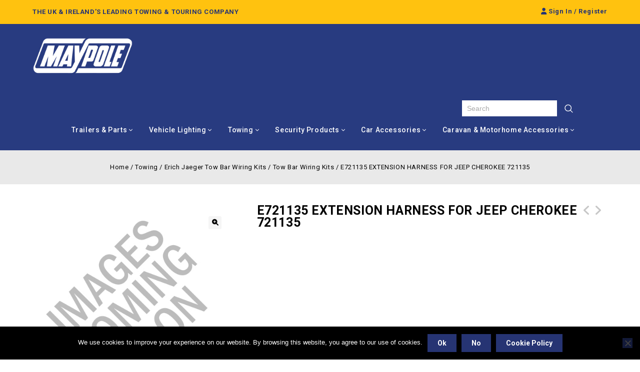

--- FILE ---
content_type: text/html; charset=UTF-8
request_url: https://www.maypoleltd.com/product/e721135-extension-harness-for-jeep-cherokee-721135/
body_size: 30846
content:
<!DOCTYPE html>
<html lang="en-GB">
<head>
<meta charset="UTF-8">
<meta name="viewport" content="width=device-width, initial-scale=1, maximum-scale=1, user-scalable=no">
<meta name="google-site-verification" content="1dJG6WKTjHWb5V7j80geVQeNrUGNeHqHbvDGgwWc7t4" />
<link rel="profile" href="https://gmpg.org/xfn/11"/>
<link rel="pingback" href="https://www.maypoleltd.com/xmlrpc.php"/>
         
    <meta name='robots' content='index, follow, max-image-preview:large, max-snippet:-1, max-video-preview:-1' />
<script>window._wca = window._wca || [];</script>

	<!-- This site is optimized with the Yoast SEO plugin v26.7 - https://yoast.com/wordpress/plugins/seo/ -->
	<title>E721135 EXTENSION HARNESS FOR JEEP CHEROKEE 721135 - Maypole</title>
	<meta name="description" content="E721135 EXTENSION HARNESS FOR JEEP CHEROKEE 721135. PART OF THE ERICH JAEGER VEHICLE SPECIFIC TOWBAR WIRING KITS EXCLUSIVE TO MAYPOLE" />
	<link rel="canonical" href="https://www.maypoleltd.com/product/e721135-extension-harness-for-jeep-cherokee-721135/" />
	<meta property="og:locale" content="en_GB" />
	<meta property="og:type" content="article" />
	<meta property="og:title" content="E721135 EXTENSION HARNESS FOR JEEP CHEROKEE 721135 - Maypole" />
	<meta property="og:description" content="E721135 EXTENSION HARNESS FOR JEEP CHEROKEE 721135. PART OF THE ERICH JAEGER VEHICLE SPECIFIC TOWBAR WIRING KITS EXCLUSIVE TO MAYPOLE" />
	<meta property="og:url" content="https://www.maypoleltd.com/product/e721135-extension-harness-for-jeep-cherokee-721135/" />
	<meta property="og:site_name" content="Maypole" />
	<meta property="article:modified_time" content="2025-07-29T08:17:42+00:00" />
	<meta property="og:image" content="https://www.maypoleltd.com/wp-content/uploads/2022/10/Images-coming-soon.jpg" />
	<meta property="og:image:width" content="500" />
	<meta property="og:image:height" content="500" />
	<meta property="og:image:type" content="image/jpeg" />
	<meta name="twitter:card" content="summary_large_image" />
	<meta name="twitter:label1" content="Estimated reading time" />
	<meta name="twitter:data1" content="1 minute" />
	<script type="application/ld+json" class="yoast-schema-graph">{"@context":"https://schema.org","@graph":[{"@type":"WebPage","@id":"https://www.maypoleltd.com/product/e721135-extension-harness-for-jeep-cherokee-721135/","url":"https://www.maypoleltd.com/product/e721135-extension-harness-for-jeep-cherokee-721135/","name":"E721135 EXTENSION HARNESS FOR JEEP CHEROKEE 721135 - Maypole","isPartOf":{"@id":"https://www.maypoleltd.com/#website"},"primaryImageOfPage":{"@id":"https://www.maypoleltd.com/product/e721135-extension-harness-for-jeep-cherokee-721135/#primaryimage"},"image":{"@id":"https://www.maypoleltd.com/product/e721135-extension-harness-for-jeep-cherokee-721135/#primaryimage"},"thumbnailUrl":"https://www.maypoleltd.com/wp-content/uploads/2022/10/Images-coming-soon.jpg","datePublished":"2019-12-19T12:55:43+00:00","dateModified":"2025-07-29T08:17:42+00:00","description":"E721135 EXTENSION HARNESS FOR JEEP CHEROKEE 721135. PART OF THE ERICH JAEGER VEHICLE SPECIFIC TOWBAR WIRING KITS EXCLUSIVE TO MAYPOLE","breadcrumb":{"@id":"https://www.maypoleltd.com/product/e721135-extension-harness-for-jeep-cherokee-721135/#breadcrumb"},"inLanguage":"en-GB","potentialAction":[{"@type":"ReadAction","target":["https://www.maypoleltd.com/product/e721135-extension-harness-for-jeep-cherokee-721135/"]}]},{"@type":"ImageObject","inLanguage":"en-GB","@id":"https://www.maypoleltd.com/product/e721135-extension-harness-for-jeep-cherokee-721135/#primaryimage","url":"https://www.maypoleltd.com/wp-content/uploads/2022/10/Images-coming-soon.jpg","contentUrl":"https://www.maypoleltd.com/wp-content/uploads/2022/10/Images-coming-soon.jpg","width":500,"height":500,"caption":"Images coming soon"},{"@type":"BreadcrumbList","@id":"https://www.maypoleltd.com/product/e721135-extension-harness-for-jeep-cherokee-721135/#breadcrumb","itemListElement":[{"@type":"ListItem","position":1,"name":"Home","item":"https://www.maypoleltd.com/"},{"@type":"ListItem","position":2,"name":"Shop","item":"https://www.maypoleltd.com/shop/"},{"@type":"ListItem","position":3,"name":"E721135 EXTENSION HARNESS FOR JEEP CHEROKEE 721135"}]},{"@type":"WebSite","@id":"https://www.maypoleltd.com/#website","url":"https://www.maypoleltd.com/","name":"Maypole","description":"UK and Ireland&#039;s Leading Towing &amp; Touring Company","publisher":{"@id":"https://www.maypoleltd.com/#organization"},"potentialAction":[{"@type":"SearchAction","target":{"@type":"EntryPoint","urlTemplate":"https://www.maypoleltd.com/?s={search_term_string}"},"query-input":{"@type":"PropertyValueSpecification","valueRequired":true,"valueName":"search_term_string"}}],"inLanguage":"en-GB"},{"@type":"Organization","@id":"https://www.maypoleltd.com/#organization","name":"Maypole","url":"https://www.maypoleltd.com/","logo":{"@type":"ImageObject","inLanguage":"en-GB","@id":"https://www.maypoleltd.com/#/schema/logo/image/","url":"https://www.maypoleltd.com/wp-content/uploads/2019/12/maypole.jpg","contentUrl":"https://www.maypoleltd.com/wp-content/uploads/2019/12/maypole.jpg","width":200,"height":80,"caption":"Maypole"},"image":{"@id":"https://www.maypoleltd.com/#/schema/logo/image/"}}]}</script>
	<!-- / Yoast SEO plugin. -->


<link rel='dns-prefetch' href='//stats.wp.com' />
<link rel='dns-prefetch' href='//www.googletagmanager.com' />
<link rel='dns-prefetch' href='//fonts.googleapis.com' />
<link rel='dns-prefetch' href='//use.fontawesome.com' />
<link rel='preconnect' href='//c0.wp.com' />
<link rel="alternate" type="application/rss+xml" title="Maypole &raquo; Feed" href="https://www.maypoleltd.com/feed/" />
<link rel="alternate" type="application/rss+xml" title="Maypole &raquo; Comments Feed" href="https://www.maypoleltd.com/comments/feed/" />
<link rel="alternate" title="oEmbed (JSON)" type="application/json+oembed" href="https://www.maypoleltd.com/wp-json/oembed/1.0/embed?url=https%3A%2F%2Fwww.maypoleltd.com%2Fproduct%2Fe721135-extension-harness-for-jeep-cherokee-721135%2F" />
<link rel="alternate" title="oEmbed (XML)" type="text/xml+oembed" href="https://www.maypoleltd.com/wp-json/oembed/1.0/embed?url=https%3A%2F%2Fwww.maypoleltd.com%2Fproduct%2Fe721135-extension-harness-for-jeep-cherokee-721135%2F&#038;format=xml" />
<style id='wp-img-auto-sizes-contain-inline-css'>
img:is([sizes=auto i],[sizes^="auto," i]){contain-intrinsic-size:3000px 1500px}
/*# sourceURL=wp-img-auto-sizes-contain-inline-css */
</style>
<link rel='stylesheet' id='google-fonts-css' href='https://fonts.googleapis.com/css?display=swap&family=Poppins%3A300%2C400%2C500%2C600%2C700%7CRoboto%3A300%2C400%2C500%2C700%7CIntro%3A200%2C300%2C600%2C700&#038;ver=1.0.0#038;subset=latin%2Clatin-ext' media='all' />
<link rel="stylesheet" href="https://www.maypoleltd.com/wp-content/cache/minify/01dde.css" media="all" />









<style id='wp-emoji-styles-inline-css'>

	img.wp-smiley, img.emoji {
		display: inline !important;
		border: none !important;
		box-shadow: none !important;
		height: 1em !important;
		width: 1em !important;
		margin: 0 0.07em !important;
		vertical-align: -0.1em !important;
		background: none !important;
		padding: 0 !important;
	}
/*# sourceURL=wp-emoji-styles-inline-css */
</style>
<link rel='stylesheet' id='wp-block-library-css' href='https://c0.wp.com/c/6.9/wp-includes/css/dist/block-library/style.min.css' media='all' />
<style id='global-styles-inline-css'>
:root{--wp--preset--aspect-ratio--square: 1;--wp--preset--aspect-ratio--4-3: 4/3;--wp--preset--aspect-ratio--3-4: 3/4;--wp--preset--aspect-ratio--3-2: 3/2;--wp--preset--aspect-ratio--2-3: 2/3;--wp--preset--aspect-ratio--16-9: 16/9;--wp--preset--aspect-ratio--9-16: 9/16;--wp--preset--color--black: #000000;--wp--preset--color--cyan-bluish-gray: #abb8c3;--wp--preset--color--white: #ffffff;--wp--preset--color--pale-pink: #f78da7;--wp--preset--color--vivid-red: #cf2e2e;--wp--preset--color--luminous-vivid-orange: #ff6900;--wp--preset--color--luminous-vivid-amber: #fcb900;--wp--preset--color--light-green-cyan: #7bdcb5;--wp--preset--color--vivid-green-cyan: #00d084;--wp--preset--color--pale-cyan-blue: #8ed1fc;--wp--preset--color--vivid-cyan-blue: #0693e3;--wp--preset--color--vivid-purple: #9b51e0;--wp--preset--gradient--vivid-cyan-blue-to-vivid-purple: linear-gradient(135deg,rgb(6,147,227) 0%,rgb(155,81,224) 100%);--wp--preset--gradient--light-green-cyan-to-vivid-green-cyan: linear-gradient(135deg,rgb(122,220,180) 0%,rgb(0,208,130) 100%);--wp--preset--gradient--luminous-vivid-amber-to-luminous-vivid-orange: linear-gradient(135deg,rgb(252,185,0) 0%,rgb(255,105,0) 100%);--wp--preset--gradient--luminous-vivid-orange-to-vivid-red: linear-gradient(135deg,rgb(255,105,0) 0%,rgb(207,46,46) 100%);--wp--preset--gradient--very-light-gray-to-cyan-bluish-gray: linear-gradient(135deg,rgb(238,238,238) 0%,rgb(169,184,195) 100%);--wp--preset--gradient--cool-to-warm-spectrum: linear-gradient(135deg,rgb(74,234,220) 0%,rgb(151,120,209) 20%,rgb(207,42,186) 40%,rgb(238,44,130) 60%,rgb(251,105,98) 80%,rgb(254,248,76) 100%);--wp--preset--gradient--blush-light-purple: linear-gradient(135deg,rgb(255,206,236) 0%,rgb(152,150,240) 100%);--wp--preset--gradient--blush-bordeaux: linear-gradient(135deg,rgb(254,205,165) 0%,rgb(254,45,45) 50%,rgb(107,0,62) 100%);--wp--preset--gradient--luminous-dusk: linear-gradient(135deg,rgb(255,203,112) 0%,rgb(199,81,192) 50%,rgb(65,88,208) 100%);--wp--preset--gradient--pale-ocean: linear-gradient(135deg,rgb(255,245,203) 0%,rgb(182,227,212) 50%,rgb(51,167,181) 100%);--wp--preset--gradient--electric-grass: linear-gradient(135deg,rgb(202,248,128) 0%,rgb(113,206,126) 100%);--wp--preset--gradient--midnight: linear-gradient(135deg,rgb(2,3,129) 0%,rgb(40,116,252) 100%);--wp--preset--font-size--small: 13px;--wp--preset--font-size--medium: 20px;--wp--preset--font-size--large: 36px;--wp--preset--font-size--x-large: 42px;--wp--preset--spacing--20: 0.44rem;--wp--preset--spacing--30: 0.67rem;--wp--preset--spacing--40: 1rem;--wp--preset--spacing--50: 1.5rem;--wp--preset--spacing--60: 2.25rem;--wp--preset--spacing--70: 3.38rem;--wp--preset--spacing--80: 5.06rem;--wp--preset--shadow--natural: 6px 6px 9px rgba(0, 0, 0, 0.2);--wp--preset--shadow--deep: 12px 12px 50px rgba(0, 0, 0, 0.4);--wp--preset--shadow--sharp: 6px 6px 0px rgba(0, 0, 0, 0.2);--wp--preset--shadow--outlined: 6px 6px 0px -3px rgb(255, 255, 255), 6px 6px rgb(0, 0, 0);--wp--preset--shadow--crisp: 6px 6px 0px rgb(0, 0, 0);}:where(.is-layout-flex){gap: 0.5em;}:where(.is-layout-grid){gap: 0.5em;}body .is-layout-flex{display: flex;}.is-layout-flex{flex-wrap: wrap;align-items: center;}.is-layout-flex > :is(*, div){margin: 0;}body .is-layout-grid{display: grid;}.is-layout-grid > :is(*, div){margin: 0;}:where(.wp-block-columns.is-layout-flex){gap: 2em;}:where(.wp-block-columns.is-layout-grid){gap: 2em;}:where(.wp-block-post-template.is-layout-flex){gap: 1.25em;}:where(.wp-block-post-template.is-layout-grid){gap: 1.25em;}.has-black-color{color: var(--wp--preset--color--black) !important;}.has-cyan-bluish-gray-color{color: var(--wp--preset--color--cyan-bluish-gray) !important;}.has-white-color{color: var(--wp--preset--color--white) !important;}.has-pale-pink-color{color: var(--wp--preset--color--pale-pink) !important;}.has-vivid-red-color{color: var(--wp--preset--color--vivid-red) !important;}.has-luminous-vivid-orange-color{color: var(--wp--preset--color--luminous-vivid-orange) !important;}.has-luminous-vivid-amber-color{color: var(--wp--preset--color--luminous-vivid-amber) !important;}.has-light-green-cyan-color{color: var(--wp--preset--color--light-green-cyan) !important;}.has-vivid-green-cyan-color{color: var(--wp--preset--color--vivid-green-cyan) !important;}.has-pale-cyan-blue-color{color: var(--wp--preset--color--pale-cyan-blue) !important;}.has-vivid-cyan-blue-color{color: var(--wp--preset--color--vivid-cyan-blue) !important;}.has-vivid-purple-color{color: var(--wp--preset--color--vivid-purple) !important;}.has-black-background-color{background-color: var(--wp--preset--color--black) !important;}.has-cyan-bluish-gray-background-color{background-color: var(--wp--preset--color--cyan-bluish-gray) !important;}.has-white-background-color{background-color: var(--wp--preset--color--white) !important;}.has-pale-pink-background-color{background-color: var(--wp--preset--color--pale-pink) !important;}.has-vivid-red-background-color{background-color: var(--wp--preset--color--vivid-red) !important;}.has-luminous-vivid-orange-background-color{background-color: var(--wp--preset--color--luminous-vivid-orange) !important;}.has-luminous-vivid-amber-background-color{background-color: var(--wp--preset--color--luminous-vivid-amber) !important;}.has-light-green-cyan-background-color{background-color: var(--wp--preset--color--light-green-cyan) !important;}.has-vivid-green-cyan-background-color{background-color: var(--wp--preset--color--vivid-green-cyan) !important;}.has-pale-cyan-blue-background-color{background-color: var(--wp--preset--color--pale-cyan-blue) !important;}.has-vivid-cyan-blue-background-color{background-color: var(--wp--preset--color--vivid-cyan-blue) !important;}.has-vivid-purple-background-color{background-color: var(--wp--preset--color--vivid-purple) !important;}.has-black-border-color{border-color: var(--wp--preset--color--black) !important;}.has-cyan-bluish-gray-border-color{border-color: var(--wp--preset--color--cyan-bluish-gray) !important;}.has-white-border-color{border-color: var(--wp--preset--color--white) !important;}.has-pale-pink-border-color{border-color: var(--wp--preset--color--pale-pink) !important;}.has-vivid-red-border-color{border-color: var(--wp--preset--color--vivid-red) !important;}.has-luminous-vivid-orange-border-color{border-color: var(--wp--preset--color--luminous-vivid-orange) !important;}.has-luminous-vivid-amber-border-color{border-color: var(--wp--preset--color--luminous-vivid-amber) !important;}.has-light-green-cyan-border-color{border-color: var(--wp--preset--color--light-green-cyan) !important;}.has-vivid-green-cyan-border-color{border-color: var(--wp--preset--color--vivid-green-cyan) !important;}.has-pale-cyan-blue-border-color{border-color: var(--wp--preset--color--pale-cyan-blue) !important;}.has-vivid-cyan-blue-border-color{border-color: var(--wp--preset--color--vivid-cyan-blue) !important;}.has-vivid-purple-border-color{border-color: var(--wp--preset--color--vivid-purple) !important;}.has-vivid-cyan-blue-to-vivid-purple-gradient-background{background: var(--wp--preset--gradient--vivid-cyan-blue-to-vivid-purple) !important;}.has-light-green-cyan-to-vivid-green-cyan-gradient-background{background: var(--wp--preset--gradient--light-green-cyan-to-vivid-green-cyan) !important;}.has-luminous-vivid-amber-to-luminous-vivid-orange-gradient-background{background: var(--wp--preset--gradient--luminous-vivid-amber-to-luminous-vivid-orange) !important;}.has-luminous-vivid-orange-to-vivid-red-gradient-background{background: var(--wp--preset--gradient--luminous-vivid-orange-to-vivid-red) !important;}.has-very-light-gray-to-cyan-bluish-gray-gradient-background{background: var(--wp--preset--gradient--very-light-gray-to-cyan-bluish-gray) !important;}.has-cool-to-warm-spectrum-gradient-background{background: var(--wp--preset--gradient--cool-to-warm-spectrum) !important;}.has-blush-light-purple-gradient-background{background: var(--wp--preset--gradient--blush-light-purple) !important;}.has-blush-bordeaux-gradient-background{background: var(--wp--preset--gradient--blush-bordeaux) !important;}.has-luminous-dusk-gradient-background{background: var(--wp--preset--gradient--luminous-dusk) !important;}.has-pale-ocean-gradient-background{background: var(--wp--preset--gradient--pale-ocean) !important;}.has-electric-grass-gradient-background{background: var(--wp--preset--gradient--electric-grass) !important;}.has-midnight-gradient-background{background: var(--wp--preset--gradient--midnight) !important;}.has-small-font-size{font-size: var(--wp--preset--font-size--small) !important;}.has-medium-font-size{font-size: var(--wp--preset--font-size--medium) !important;}.has-large-font-size{font-size: var(--wp--preset--font-size--large) !important;}.has-x-large-font-size{font-size: var(--wp--preset--font-size--x-large) !important;}
/*# sourceURL=global-styles-inline-css */
</style>

<style id='classic-theme-styles-inline-css'>
/*! This file is auto-generated */
.wp-block-button__link{color:#fff;background-color:#32373c;border-radius:9999px;box-shadow:none;text-decoration:none;padding:calc(.667em + 2px) calc(1.333em + 2px);font-size:1.125em}.wp-block-file__button{background:#32373c;color:#fff;text-decoration:none}
/*# sourceURL=/wp-includes/css/classic-themes.min.css */
</style>
<style id='font-awesome-svg-styles-default-inline-css'>
.svg-inline--fa {
  display: inline-block;
  height: 1em;
  overflow: visible;
  vertical-align: -.125em;
}
/*# sourceURL=font-awesome-svg-styles-default-inline-css */
</style>
<link rel="stylesheet" href="https://www.maypoleltd.com/wp-content/cache/minify/bc3f2.css" media="all" />

<style id='font-awesome-svg-styles-inline-css'>
   .wp-block-font-awesome-icon svg::before,
   .wp-rich-text-font-awesome-icon svg::before {content: unset;}
/*# sourceURL=font-awesome-svg-styles-inline-css */
</style>
<link rel="stylesheet" href="https://www.maypoleltd.com/wp-content/cache/minify/c10b3.css" media="all" />

<link rel='stylesheet' id='photoswipe-css' href='https://c0.wp.com/p/woocommerce/10.4.3/assets/css/photoswipe/photoswipe.min.css' media='all' />
<link rel='stylesheet' id='photoswipe-default-skin-css' href='https://c0.wp.com/p/woocommerce/10.4.3/assets/css/photoswipe/default-skin/default-skin.min.css' media='all' />
<style id='woocommerce-inline-inline-css'>
.woocommerce form .form-row .required { visibility: visible; }
/*# sourceURL=woocommerce-inline-inline-css */
</style>
<link rel="stylesheet" href="https://www.maypoleltd.com/wp-content/cache/minify/9ef18.css" media="all" />


<link rel='stylesheet' id='tmpmela-fonts-css' href='//fonts.googleapis.com/css?display=swap&family=Source+Sans+Pro%3A300%2C400%2C700%2C300italic%2C400italic%2C700italic%7CBitter%3A400%2C700&#038;subset=latin%2Clatin-ext' media='all' />
<link rel="stylesheet" href="https://www.maypoleltd.com/wp-content/cache/minify/e351e.css" media="all" />


<link rel='stylesheet' id='font-awesome-official-css' href='https://use.fontawesome.com/releases/v6.1.1/css/all.css' media='all' integrity="sha384-/frq1SRXYH/bSyou/HUp/hib7RVN1TawQYja658FEOodR/FQBKVqT9Ol+Oz3Olq5" crossorigin="anonymous" />
<link rel="stylesheet" href="https://www.maypoleltd.com/wp-content/cache/minify/95078.css" media="all" />

<link rel='stylesheet' id='font-awesome-official-v4shim-css' href='https://use.fontawesome.com/releases/v6.1.1/css/v4-shims.css' media='all' integrity="sha384-4Jczmr1SlicmtiAiHGxwWtSzLJAS97HzJsKGqfC0JtZktLrPXIux1u6GJNVRRqiN" crossorigin="anonymous" />
<script id="cookie-notice-front-js-before">
/* <![CDATA[ */
var cnArgs = {"ajaxUrl":"https:\/\/www.maypoleltd.com\/wp-admin\/admin-ajax.php","nonce":"adc4f9180c","hideEffect":"fade","position":"bottom","onScroll":false,"onScrollOffset":100,"onClick":false,"cookieName":"cookie_notice_accepted","cookieTime":2592000,"cookieTimeRejected":2592000,"globalCookie":false,"redirection":false,"cache":true,"revokeCookies":false,"revokeCookiesOpt":"automatic"};

//# sourceURL=cookie-notice-front-js-before
/* ]]> */
</script>
<script src="https://www.maypoleltd.com/wp-content/cache/minify/545b0.js"></script>

<script src="https://c0.wp.com/c/6.9/wp-includes/js/jquery/jquery.min.js" id="jquery-core-js"></script>
<script src="https://c0.wp.com/c/6.9/wp-includes/js/jquery/jquery-migrate.min.js" id="jquery-migrate-js"></script>
<script src="https://c0.wp.com/p/woocommerce/10.4.3/assets/js/jquery-blockui/jquery.blockUI.min.js" id="wc-jquery-blockui-js" data-wp-strategy="defer"></script>
<script id="wc-add-to-cart-js-extra">
/* <![CDATA[ */
var wc_add_to_cart_params = {"ajax_url":"/wp-admin/admin-ajax.php","wc_ajax_url":"/?wc-ajax=%%endpoint%%","i18n_view_cart":"View basket","cart_url":"https://www.maypoleltd.com/?page_id=2390","is_cart":"","cart_redirect_after_add":"no"};
//# sourceURL=wc-add-to-cart-js-extra
/* ]]> */
</script>
<script src="https://c0.wp.com/p/woocommerce/10.4.3/assets/js/frontend/add-to-cart.min.js" id="wc-add-to-cart-js" data-wp-strategy="defer"></script>
<script src="https://c0.wp.com/p/woocommerce/10.4.3/assets/js/zoom/jquery.zoom.min.js" id="wc-zoom-js" defer="defer" data-wp-strategy="defer"></script>
<script src="https://c0.wp.com/p/woocommerce/10.4.3/assets/js/flexslider/jquery.flexslider.min.js" id="wc-flexslider-js" defer="defer" data-wp-strategy="defer"></script>
<script src="https://c0.wp.com/p/woocommerce/10.4.3/assets/js/photoswipe/photoswipe.min.js" id="wc-photoswipe-js" defer="defer" data-wp-strategy="defer"></script>
<script src="https://c0.wp.com/p/woocommerce/10.4.3/assets/js/photoswipe/photoswipe-ui-default.min.js" id="wc-photoswipe-ui-default-js" defer="defer" data-wp-strategy="defer"></script>
<script id="wc-single-product-js-extra">
/* <![CDATA[ */
var wc_single_product_params = {"i18n_required_rating_text":"Please select a rating","i18n_rating_options":["1 of 5 stars","2 of 5 stars","3 of 5 stars","4 of 5 stars","5 of 5 stars"],"i18n_product_gallery_trigger_text":"View full-screen image gallery","review_rating_required":"yes","flexslider":{"rtl":false,"animation":"slide","smoothHeight":true,"directionNav":false,"controlNav":"thumbnails","slideshow":false,"animationSpeed":500,"animationLoop":false,"allowOneSlide":false},"zoom_enabled":"1","zoom_options":[],"photoswipe_enabled":"1","photoswipe_options":{"shareEl":false,"closeOnScroll":false,"history":false,"hideAnimationDuration":0,"showAnimationDuration":0},"flexslider_enabled":"1"};
//# sourceURL=wc-single-product-js-extra
/* ]]> */
</script>
<script src="https://c0.wp.com/p/woocommerce/10.4.3/assets/js/frontend/single-product.min.js" id="wc-single-product-js" defer="defer" data-wp-strategy="defer"></script>
<script src="https://c0.wp.com/p/woocommerce/10.4.3/assets/js/js-cookie/js.cookie.min.js" id="wc-js-cookie-js" defer="defer" data-wp-strategy="defer"></script>
<script id="woocommerce-js-extra">
/* <![CDATA[ */
var woocommerce_params = {"ajax_url":"/wp-admin/admin-ajax.php","wc_ajax_url":"/?wc-ajax=%%endpoint%%","i18n_password_show":"Show password","i18n_password_hide":"Hide password"};
//# sourceURL=woocommerce-js-extra
/* ]]> */
</script>
<script src="https://c0.wp.com/p/woocommerce/10.4.3/assets/js/frontend/woocommerce.min.js" id="woocommerce-js" defer="defer" data-wp-strategy="defer"></script>
<script src="https://www.maypoleltd.com/wp-content/cache/minify/d1d1d.js"></script>











<script id="phpvariable-js-extra">
/* <![CDATA[ */
var php_var = {"tmpmela_loadmore":"","tmpmela_pagination":"","tmpmela_nomore":""};
//# sourceURL=phpvariable-js-extra
/* ]]> */
</script>
<script src="https://www.maypoleltd.com/wp-content/cache/minify/5470c.js"></script>

<script src="https://stats.wp.com/s-202603.js" id="woocommerce-analytics-js" defer="defer" data-wp-strategy="defer"></script>

<!-- Google tag (gtag.js) snippet added by Site Kit -->
<!-- Google Analytics snippet added by Site Kit -->
<script src="https://www.googletagmanager.com/gtag/js?id=G-SDH28944VT" id="google_gtagjs-js" async></script>
<script id="google_gtagjs-js-after">
/* <![CDATA[ */
window.dataLayer = window.dataLayer || [];function gtag(){dataLayer.push(arguments);}
gtag("set","linker",{"domains":["www.maypoleltd.com"]});
gtag("js", new Date());
gtag("set", "developer_id.dZTNiMT", true);
gtag("config", "G-SDH28944VT");
//# sourceURL=google_gtagjs-js-after
/* ]]> */
</script>
<script></script><link rel="https://api.w.org/" href="https://www.maypoleltd.com/wp-json/" /><link rel="alternate" title="JSON" type="application/json" href="https://www.maypoleltd.com/wp-json/wp/v2/product/15087" /><link rel="EditURI" type="application/rsd+xml" title="RSD" href="https://www.maypoleltd.com/xmlrpc.php?rsd" />
<link rel='shortlink' href='https://www.maypoleltd.com/?p=15087' />

		<!-- GA Google Analytics @ https://m0n.co/ga -->
		<script async src="https://www.googletagmanager.com/gtag/js?id=G-SDH28944VT"></script>
		<script>
			window.dataLayer = window.dataLayer || [];
			function gtag(){dataLayer.push(arguments);}
			gtag('js', new Date());
			gtag('config', 'G-SDH28944VT');
		</script>

	<meta name="generator" content="Site Kit by Google 1.170.0" /><link rel='preload' href="https://www.maypoleltd.com/wp-content/plugins/revslider/public/assets/fonts/fontawesome-webfont.woff?v=4.7.0" as="font" type="font/woff" crossorigin>	<style>img#wpstats{display:none}</style>
		<meta name="generator" content="/var/www/vhosts/maypoleltd.com/httpdocs/wp-content/themes/starbella/style.css - " />		<link href='https://fonts.googleapis.com/css?display=swap&family=Roboto' rel='stylesheet' />
	<style>
		h1 {	
		font-family:'Roboto', Arial, Helvetica, sans-serif;
	}	
			h1 {	
		color:#000000;	
	}	
			h2 {	
		font-family:'Roboto', Arial, Helvetica, sans-serif;
	}	
			h2 {	
		color:#000000;	
	}	
			h3 {	
		font-family:'Roboto', Arial, Helvetica, sans-serif;
	}	
			h3 { color:#000000;}
			h4 {	
		font-family:'Roboto', Arial, Helvetica, sans-serif;
	}	
		
		h4 {	
		color:#000000;	
	}	
			h5 {	
		font-family:'Roboto', Arial, Helvetica, sans-serif;
	}	
			h5 {	
		color:#000000;	
	}	
			h6 {	
		font-family:'Roboto', Arial, Helvetica, sans-serif;
	}	
		
		h6 {	
		color:#000000;	
	}	
			.home-service h3.widget-title {	
		font-family:'Roboto', Arial, Helvetica, sans-serif;
	}	
		a {
		color:#263473;
	}
	a:hover, li.product a:hover .product-name, .entry-meta a:hover, .tabs a.current, a.active, .entry-thumbnail .comments-link a:hover, .cat-outer-block .cat_description a:hover, .post-detail a:hover, .current-cat a {
		color:#FFC20F;
	}
	.footer a, .site-footer a, .site-footer{
		color:#FFFFFF; 
	}
	.footer a:hover, .footer .footer-links li a:hover, .site-footer a:hover{
		color:#FFC20F;		 
	}
	.site-footer
	{
		background-color:#263473;
			}
		h3 {	
		font-family:'Roboto', Arial, Helvetica, sans-serif;	
	}	
		
		.site-footer {	
		font-family:'Roboto', Arial, Helvetica, sans-serif;	
	}	
		
	.site-footer {
		background-color:rgb(38,52,115); 
	}
	body,.outer-container {
		background-color:#FFFFFF ;
					
		color:#000000;
	}
	.mega-menu ul li a{color:#FFFFFF; }
	.mega-menu ul li a:hover,.mega-menu .current_page_item > a{color:#FFFFFF; }
    .primary-sidebar a, .singleproduct-sidebar a {
        color: #838383;
    }
    .primary-sidebar a:hover, .singleproduct-sidebar a:hover {
        color: #838383;
    }
	.site-header {
		background-color:rgba(40,59,128,1);
			}
		body {	
		font-family: 'Roboto', Arial, Helvetica, sans-serif;	
	}
.widget button, .widget input[type="button"], .widget input[type="reset"], .widget input[type="submit"], a.button, button, .contributor-posts-link, input[type="button"], input[type="reset"], input[type="submit"], .button_content_inner a, .woocommerce #content input.button, .woocommerce #respond input#submit, .woocommerce a.button, .woocommerce button.button, .woocommerce input.button, .woocommerce-page #content input.button, .woocommerce-page #respond input#submit, .woocommerce-page a.button, .woocommerce-page button.button, .woocommerce-page input.button, .woocommerce .wishlist_table td.product-add-to-cart a,.woocommerce .wc-proceed-to-checkout .checkout-button:hover,
.woocommerce-page input.button:hover,.woocommerce #content input.button.disabled,.woocommerce #content input.button:disabled,.woocommerce #respond input#submit.disabled,.woocommerce #respond input#submit:disabled,.woocommerce a.button.disabled,.woocommerce a.button:disabled,.woocommerce button.button.disabled,.woocommerce button.button:disabled,.woocommerce input.button.disabled,.woocommerce input.button:disabled,.woocommerce-page #content input.button.disabled,.woocommerce-page #content input.button:disabled,.woocommerce-page #respond input#submit.disabled,.woocommerce-page #respond input#submit:disabled,.woocommerce-page a.button.disabled,.woocommerce-page a.button:disabled,.woocommerce-page button.button.disabled,.woocommerce-page button.button:disabled,.woocommerce-page input.button.disabled,.woocommerce-page input.button:disabled, .loadgridlist-wrapper .woocount{
	background: #263473;
	color:#FFFFFF;
	font-family:Roboto;
		font-family:'Roboto', Arial, Helvetica, sans-serif;
	}
    .button_content_inner a:focus, .button_content_inner a:hover, .calloutarea_button a.button:focus, .calloutarea_button a.button:hover, .contributor-posts-link:hover, .loadgridlist-wrapper .woocount:hover:hover, .widget input[type="button"]:focus, .widget input[type="button"]:hover, .widget input[type="reset"]:focus, .widget input[type="reset"]:hover, .widget input[type="submit"]:focus, .widget input[type="submit"]:hover, .woocommerce #content input.button:hover, .woocommerce #respond input#submit:hover, .woocommerce .wishlist_table td.product-add-to-cart a:hover, .woocommerce a.button:hover, .woocommerce button.button:hover, .woocommerce input.button:hover, .woocommerce-page #content input.button:hover, .woocommerce-page #respond input#submit:hover, .woocommerce-page a.button:hover, .woocommerce-page button.button:hover, .woocommerce-page input.button:hover, a.button:focus, a.button:hover, button:focus, button:hover, input[type="button"]:focus, input[type="button"]:hover, input[type="reset"]:focus, input[type="reset"]:hover, input[type="submit"]:focus, input[type="submit"]:hover {
        background: #000000;
    }
.widget input[type="button"]:hover,.widget input[type="button"]:focus,.widget input[type="reset"]:hover,.widget input[type="reset"]:focus,.widget input[type="submit"]:focus,a.button:hover,a.button:focus,button:hover,button:focus,.contributor-posts-link:hover,input[type="button"]:hover,input[type="button"]:focus,input[type="reset"]:hover,input[type="reset"]:focus,input[type="submit"]:focus,.calloutarea_button a.button:hover,.calloutarea_button a.button:focus,.button_content_inner a:hover,.button_content_inner a:focus,.woocommerce #content input.button:hover, .woocommerce #respond input#submit:hover, .woocommerce a.button:hover, .woocommerce button.button:hover, .woocommerce input.button:hover, .woocommerce-page #content input.button:hover, .woocommerce-page #respond input#submit:hover, .woocommerce-page a.button:hover, .woocommerce-page button.button:hover, .woocommerce #content table.cart .checkout-button:hover,#primary .entry-summary .single_add_to_cart_button:hover,.woocommerce .wc-proceed-to-checkout .checkout-button, .loadgridlist-wrapper .woocount:hover{
	background: #000000;
	color:#FFFFFF;
	}	
			
</style>
	<noscript><style>.woocommerce-product-gallery{ opacity: 1 !important; }</style></noscript>
	<meta name="generator" content="Powered by WPBakery Page Builder - drag and drop page builder for WordPress."/>
<style></style><link rel="icon" href="https://www.maypoleltd.com/wp-content/uploads/2020/10/cropped-blue-small-4-32x32.jpg" sizes="32x32" />
<link rel="icon" href="https://www.maypoleltd.com/wp-content/uploads/2020/10/cropped-blue-small-4-192x192.jpg" sizes="192x192" />
<link rel="apple-touch-icon" href="https://www.maypoleltd.com/wp-content/uploads/2020/10/cropped-blue-small-4-180x180.jpg" />
<meta name="msapplication-TileImage" content="https://www.maypoleltd.com/wp-content/uploads/2020/10/cropped-blue-small-4-270x270.jpg" />
		<style id="wp-custom-css">
			.vc_col-lg-1, .vc_col-lg-10, .vc_col-lg-11, .vc_col-lg-12, .vc_col-lg-2, .vc_col-lg-3, .vc_col-lg-4, .vc_col-lg-5, .vc_col-lg-6, .vc_col-lg-7, .vc_col-lg-8, .vc_col-lg-9, .vc_col-md-1, .vc_col-md-10, .vc_col-md-11, .vc_col-md-12, .vc_col-md-2, .vc_col-md-3, .vc_col-md-4, .vc_col-md-5, .vc_col-md-6, .vc_col-md-7, .vc_col-md-8, .vc_col-md-9, .vc_col-sm-1, .vc_col-sm-10, .vc_col-sm-11, .vc_col-sm-12, .vc_col-sm-2, .vc_col-sm-3, .vc_col-sm-4, .vc_col-sm-5, .vc_col-sm-6, .vc_col-sm-7, .vc_col-sm-8, .vc_col-sm-9, .vc_col-xs-1, .vc_col-xs-10, .vc_col-xs-11, .vc_col-xs-12, .vc_col-xs-2, .vc_col-xs-3, .vc_col-xs-4, .vc_col-xs-5, .vc_col-xs-6, .vc_col-xs-7, .vc_col-xs-8, .vc_col-xs-9, .vc_column-inner {
	padding: 0 15px 0 15px !important;
}

.spinner-wrapper{
	
	display:none !important;
}


.wpb_text_column ul { padding: 0 0 20px 20px; }
.wpb_content_element { padding-bottom: 20px !important; }

.contact-block { line-height: normal; color: #263473; }
.contact-block a { font-weight: 700; }
.footer-widgets {text-align: center; width: 100%; overflow: hidden;}		</style>
		<noscript><style> .wpb_animate_when_almost_visible { opacity: 1; }</style></noscript> 
<link rel='stylesheet' id='wc-blocks-style-css' href='https://c0.wp.com/p/woocommerce/10.4.3/assets/client/blocks/wc-blocks.css' media='all' />
<link rel="stylesheet" href="https://www.maypoleltd.com/wp-content/cache/minify/3d893.css" media="all" />

</head>
<body data-rsssl=1 class="wp-singular product-template-default single single-product postid-15087 wp-embed-responsive wp-theme-starbella wp-child-theme-starbella_tools theme-starbella cookies-set cookies-accepted woocommerce woocommerce-page woocommerce-no-js masthead-fixed singular shop-full-width wpb-js-composer js-comp-ver-8.7.2 vc_responsive">
<!--CSS Spinner-->
<div class="spinner-wrapper">
    <div class="spinner">
        <div class="rect1"></div>
        <div class="rect2"></div>
        <div class="rect3"></div>
        <div class="rect4"></div>
        <div class="rect5"></div>
    </div>
</div>		
<div id="page" class="hfeed site">
    <div class="outer-container">
<!-- Header -->
<header id="masthead" class="site-header site-header-fix header left-sidebar">
        			<div class="topbar-outer">
				<div class="theme-container">
					<div class="textwidget"><div class="contact-block">
<div class="contact-inner"><span class="offer-label">The UK &amp; Ireland’s Leading Towing &amp; Touring Company</span></div>
</div>
<div class="header-offer">
<div class="offer-block">
<div class="offer-inner"><a href="https://ordersmaypoleltd.com/"><i class="fa-solid fa-user"></i> <strong>Sign In / Register</strong></a></div>
</div>
</div></div> 	
				</div>
			</div>
	    		
<div class="site-header-main">
	<div class="header-main header-fix">
		<div class="theme-container">
			<div class="header-top">						
					<!-- Start header_left -->	
					<div class="header-left">						 						
						<!-- Header LOGO-->
							<div class="header-logo">
															<a href="https://www.maypoleltd.com/" title="Maypole" rel="home">
								<img alt="" src="/wp-content/uploads/2020/10/maypole-logo-white2.jpg" />								</a>
																					</div>
							<!-- Header Mob LOGO-->
							<div class="header-mob-logo">
															<h3 class="site-title"> 
                                                                    <a href="https://www.maypoleltd.com/" rel="home">
									<span class="logo-text"></span> 
								    </a>
								</h3>
																					</div>
					</div>										
					<!-- Start header_center -->	
						<div class="header-center">
								<div class="ggsearch"><form role="search" method="get" id="searchform" class="search-form" action="/"><div><label class="screen-reader-text" for="s">Search for:</label> <input class="search-field" type="text" placeholder="Search" value="" name="s" id="s"> <input class="search-submit" type="submit" id="searchsubmit" value="Go"></div><input type="hidden" name="post_type" value="product" /></form></div>
							<!-- #site-navigation -->
								<nav id="site-navigation" class="navigation-bar main-navigation">																			
									<h3 class="menu-toggle">Menu</h3>
									<a class="screen-reader-text skip-link" href="#content" title="Skip to content">Skip to content</a>	
										<div class="mega-menu">
											<div class="menu-mainmenu-container"><ul id="menu-mainmenu" class="mega"><li id="menu-item-8653" class="menu-item menu-item-type-taxonomy menu-item-object-product_cat menu-item-has-children menu-item-8653"><a href="https://www.maypoleltd.com/product-category/trailers-and-parts/">Trailers &amp; Parts</a>
<ul class="sub-menu">
	<li id="menu-item-22721" class="menu-item menu-item-type-taxonomy menu-item-object-product_cat menu-item-has-children menu-item-22721"><a href="https://www.maypoleltd.com/product-category/trailers-and-parts/erde-car-trailers/">Erde Trailers</a>
	<ul class="sub-menu">
		<li id="menu-item-22800" class="menu-item menu-item-type-taxonomy menu-item-object-product_cat menu-item-22800"><a href="https://www.maypoleltd.com/product-category/trailers-and-parts/erde-car-trailers/erde-trailers/">Erde Trailers</a></li>
		<li id="menu-item-26684" class="menu-item menu-item-type-taxonomy menu-item-object-product_cat menu-item-26684"><a href="https://www.maypoleltd.com/product-category/trailers-and-parts/erde-car-trailers/erde-trailer-accessories/">Erde Trailer Accessories</a></li>
	</ul>
</li>
	<li id="menu-item-21215" class="menu-item menu-item-type-taxonomy menu-item-object-product_cat menu-item-has-children menu-item-21215"><a href="https://www.maypoleltd.com/product-category/trailers-and-parts/car-trailers/">Maypole Trailers</a>
	<ul class="sub-menu">
		<li id="menu-item-21217" class="menu-item menu-item-type-taxonomy menu-item-object-product_cat menu-item-21217"><a href="https://www.maypoleltd.com/product-category/trailers-and-parts/car-trailers/car-trailer/">Trailers</a></li>
		<li id="menu-item-21216" class="menu-item menu-item-type-taxonomy menu-item-object-product_cat menu-item-21216"><a href="https://www.maypoleltd.com/product-category/trailers-and-parts/car-trailers/car-trailer-accessories/">Trailer Accessories</a></li>
	</ul>
</li>
	<li id="menu-item-63601" class="menu-item menu-item-type-taxonomy menu-item-object-product_cat menu-item-has-children menu-item-63601"><a href="https://www.maypoleltd.com/product-category/trailers-and-parts/alko-parts/">ALKO Parts</a>
	<ul class="sub-menu">
		<li id="menu-item-63602" class="menu-item menu-item-type-taxonomy menu-item-object-product_cat menu-item-63602"><a href="https://www.maypoleltd.com/product-category/trailers-and-parts/alko-parts/">See all ALKO Parts</a></li>
	</ul>
</li>
	<li id="menu-item-21168" class="menu-item menu-item-type-taxonomy menu-item-object-product_cat menu-item-has-children menu-item-21168"><a href="https://www.maypoleltd.com/product-category/trailers-and-parts/couplings/">Couplings</a>
	<ul class="sub-menu">
		<li id="menu-item-21176" class="menu-item menu-item-type-taxonomy menu-item-object-product_cat menu-item-21176"><a href="https://www.maypoleltd.com/product-category/trailers-and-parts/couplings/coupling/">Couplings</a></li>
		<li id="menu-item-21177" class="menu-item menu-item-type-taxonomy menu-item-object-product_cat menu-item-21177"><a href="https://www.maypoleltd.com/product-category/trailers-and-parts/couplings/bellows/">Bellows</a></li>
		<li id="menu-item-21178" class="menu-item menu-item-type-taxonomy menu-item-object-product_cat menu-item-21178"><a href="https://www.maypoleltd.com/product-category/trailers-and-parts/couplings/dampers/">Dampers</a></li>
		<li id="menu-item-21179" class="menu-item menu-item-type-taxonomy menu-item-object-product_cat menu-item-21179"><a href="https://www.maypoleltd.com/product-category/trailers-and-parts/couplings/breakaway-secondary-cables/">Breakaway &amp; Secondary Cables</a></li>
		<li id="menu-item-21180" class="menu-item menu-item-type-taxonomy menu-item-object-product_cat menu-item-21180"><a href="https://www.maypoleltd.com/product-category/trailers-and-parts/couplings/drawbar-coupling-accessories/">Drawbar &amp; Coupling Accessories</a></li>
	</ul>
</li>
	<li id="menu-item-21184" class="menu-item menu-item-type-taxonomy menu-item-object-product_cat menu-item-has-children menu-item-21184"><a href="https://www.maypoleltd.com/product-category/trailers-and-parts/body-fittings/">Body Fittings</a>
	<ul class="sub-menu">
		<li id="menu-item-63123" class="menu-item menu-item-type-taxonomy menu-item-object-product_cat menu-item-63123"><a href="https://www.maypoleltd.com/product-category/trailers-and-parts/body-fittings/ramp-gas-springs/">Ramp Gas Springs</a></li>
		<li id="menu-item-63124" class="menu-item menu-item-type-taxonomy menu-item-object-product_cat menu-item-63124"><a href="https://www.maypoleltd.com/product-category/trailers-and-parts/body-fittings/trailer-hinges/">Trailer Hinges</a></li>
		<li id="menu-item-63125" class="menu-item menu-item-type-taxonomy menu-item-object-product_cat menu-item-63125"><a href="https://www.maypoleltd.com/product-category/trailers-and-parts/body-fittings/u-bolts/">U-Bolts</a></li>
		<li id="menu-item-63126" class="menu-item menu-item-type-taxonomy menu-item-object-product_cat menu-item-63126"><a href="https://www.maypoleltd.com/product-category/trailers-and-parts/body-fittings/number-plate-accessories/">Number Plate Accessories</a></li>
		<li id="menu-item-63127" class="menu-item menu-item-type-taxonomy menu-item-object-product_cat menu-item-63127"><a href="https://www.maypoleltd.com/product-category/trailers-and-parts/body-fittings/catches-latches/">Catches &amp; Latches</a></li>
		<li id="menu-item-63128" class="menu-item menu-item-type-taxonomy menu-item-object-product_cat menu-item-63128"><a href="https://www.maypoleltd.com/product-category/trailers-and-parts/body-fittings/lashing-rings/">Lashing Rings</a></li>
		<li id="menu-item-63129" class="menu-item menu-item-type-taxonomy menu-item-object-product_cat menu-item-63129"><a href="https://www.maypoleltd.com/product-category/trailers-and-parts/body-fittings/tie-downs/">Tie Downs</a></li>
		<li id="menu-item-63130" class="menu-item menu-item-type-taxonomy menu-item-object-product_cat menu-item-63130"><a href="https://www.maypoleltd.com/product-category/trailers-and-parts/body-fittings/linch-pins/">Linch Pins</a></li>
		<li id="menu-item-63131" class="menu-item menu-item-type-taxonomy menu-item-object-product_cat menu-item-63131"><a href="https://www.maypoleltd.com/product-category/trailers-and-parts/body-fittings/r-clips/">R-Clips</a></li>
	</ul>
</li>
	<li id="menu-item-8722" class="menu-item menu-item-type-taxonomy menu-item-object-product_cat menu-item-has-children menu-item-8722"><a href="https://www.maypoleltd.com/product-category/trailers-and-parts/boat-trailer-parts/">Boat Trailer Parts</a>
	<ul class="sub-menu">
		<li id="menu-item-21187" class="menu-item menu-item-type-taxonomy menu-item-object-product_cat menu-item-21187"><a href="https://www.maypoleltd.com/product-category/trailers-and-parts/boat-trailer-parts/keel-rollers-brackets/">Keel Rollers &amp; Brackets</a></li>
		<li id="menu-item-21188" class="menu-item menu-item-type-taxonomy menu-item-object-product_cat menu-item-21188"><a href="https://www.maypoleltd.com/product-category/trailers-and-parts/boat-trailer-parts/side-rollers-brackets/">Side Rollers &amp; Brackets</a></li>
		<li id="menu-item-21189" class="menu-item menu-item-type-taxonomy menu-item-object-product_cat menu-item-21189"><a href="https://www.maypoleltd.com/product-category/trailers-and-parts/boat-trailer-parts/ribbed-wobble-rollers/">Ribbed Wobble Rollers</a></li>
		<li id="menu-item-21190" class="menu-item menu-item-type-taxonomy menu-item-object-product_cat menu-item-21190"><a href="https://www.maypoleltd.com/product-category/trailers-and-parts/boat-trailer-parts/buffers-blocks-post/">Buffers, Blocks &amp; Post</a></li>
		<li id="menu-item-21191" class="menu-item menu-item-type-taxonomy menu-item-object-product_cat menu-item-21191"><a href="https://www.maypoleltd.com/product-category/trailers-and-parts/boat-trailer-parts/launch-trolley-wheels/">Launch Trolley Wheels</a></li>
	</ul>
</li>
	<li id="menu-item-21169" class="menu-item menu-item-type-taxonomy menu-item-object-product_cat menu-item-has-children menu-item-21169"><a href="https://www.maypoleltd.com/product-category/trailers-and-parts/jockey-wheels/">Jockey Wheels</a>
	<ul class="sub-menu">
		<li id="menu-item-63169" class="menu-item menu-item-type-taxonomy menu-item-object-product_cat menu-item-63169"><a href="https://www.maypoleltd.com/product-category/trailers-and-parts/jockey-wheels/">See All Jockey Wheels</a></li>
	</ul>
</li>
	<li id="menu-item-21170" class="menu-item menu-item-type-taxonomy menu-item-object-product_cat menu-item-has-children menu-item-21170"><a href="https://www.maypoleltd.com/product-category/trailers-and-parts/clamps-for-jockey-wheels-propstands/">Jockey Wheel &amp; Propstand Clamps</a>
	<ul class="sub-menu">
		<li id="menu-item-21196" class="menu-item menu-item-type-taxonomy menu-item-object-product_cat menu-item-21196"><a href="https://www.maypoleltd.com/product-category/trailers-and-parts/clamps-for-jockey-wheels-propstands/heavy-duty-clamps/">Heavy Duty Clamps</a></li>
		<li id="menu-item-21197" class="menu-item menu-item-type-taxonomy menu-item-object-product_cat menu-item-21197"><a href="https://www.maypoleltd.com/product-category/trailers-and-parts/clamps-for-jockey-wheels-propstands/medium-duty-clamps/">Medium Duty Clamps</a></li>
		<li id="menu-item-21198" class="menu-item menu-item-type-taxonomy menu-item-object-product_cat menu-item-21198"><a href="https://www.maypoleltd.com/product-category/trailers-and-parts/clamps-for-jockey-wheels-propstands/standard-duty-clamps/">Standard Duty Clamps</a></li>
		<li id="menu-item-60093" class="menu-item menu-item-type-taxonomy menu-item-object-product_cat menu-item-60093"><a href="https://www.maypoleltd.com/product-category/trailers-and-parts/clamps-for-jockey-wheels-propstands/overrun-coupling-handles/">Overrun Coupling Jockey Wheel Clamp Handle</a></li>
	</ul>
</li>
	<li id="menu-item-21205" class="menu-item menu-item-type-taxonomy menu-item-object-product_cat menu-item-has-children menu-item-21205"><a href="https://www.maypoleltd.com/product-category/trailers-and-parts/propstands/">Propstands</a>
	<ul class="sub-menu">
		<li id="menu-item-63161" class="menu-item menu-item-type-taxonomy menu-item-object-product_cat menu-item-63161"><a href="https://www.maypoleltd.com/product-category/trailers-and-parts/propstands/">See All Propstands</a></li>
	</ul>
</li>
	<li id="menu-item-21204" class="menu-item menu-item-type-taxonomy menu-item-object-product_cat menu-item-has-children menu-item-21204"><a href="https://www.maypoleltd.com/product-category/trailers-and-parts/heavy-duty-jacks/">Heavy Duty Jacks</a>
	<ul class="sub-menu">
		<li id="menu-item-63162" class="menu-item menu-item-type-taxonomy menu-item-object-product_cat menu-item-63162"><a href="https://www.maypoleltd.com/product-category/trailers-and-parts/heavy-duty-jacks/">See All Heavy Duty Jacks</a></li>
	</ul>
</li>
	<li id="menu-item-21172" class="menu-item menu-item-type-taxonomy menu-item-object-product_cat menu-item-has-children menu-item-21172"><a href="https://www.maypoleltd.com/product-category/trailers-and-parts/suspension/">Suspension</a>
	<ul class="sub-menu">
		<li id="menu-item-21206" class="menu-item menu-item-type-taxonomy menu-item-object-product_cat menu-item-21206"><a href="https://www.maypoleltd.com/product-category/trailers-and-parts/suspension/suspension-units-with-hubs/">Suspension Units with Hubs</a></li>
		<li id="menu-item-21207" class="menu-item menu-item-type-taxonomy menu-item-object-product_cat menu-item-21207"><a href="https://www.maypoleltd.com/product-category/trailers-and-parts/suspension/suspension-units-without-hubs/">Suspension Units Without Hubs</a></li>
		<li id="menu-item-21208" class="menu-item menu-item-type-taxonomy menu-item-object-product_cat menu-item-21208"><a href="https://www.maypoleltd.com/product-category/trailers-and-parts/suspension/trailer-wheel-hubs/">Trailer Wheel Hubs</a></li>
		<li id="menu-item-61626" class="menu-item menu-item-type-taxonomy menu-item-object-product_cat menu-item-61626"><a href="https://www.maypoleltd.com/product-category/trailers-and-parts/suspension/leaf-spring-suspension/">Leaf Spring Suspension</a></li>
	</ul>
</li>
	<li id="menu-item-21182" class="menu-item menu-item-type-taxonomy menu-item-object-product_cat menu-item-has-children menu-item-21182"><a href="https://www.maypoleltd.com/product-category/trailers-and-parts/brake-shoe-axle-sets/">Brake Shoe Axle Sets</a>
	<ul class="sub-menu">
		<li id="menu-item-64315" class="menu-item menu-item-type-taxonomy menu-item-object-product_cat menu-item-64315"><a href="https://www.maypoleltd.com/product-category/trailers-and-parts/brake-shoe-axle-sets/maypole-brake-shoe-axle-set/">Maypole Brake Shoe Axle Sets</a></li>
		<li id="menu-item-64316" class="menu-item menu-item-type-taxonomy menu-item-object-product_cat menu-item-64316"><a href="https://www.maypoleltd.com/product-category/trailers-and-parts/brake-shoe-axle-sets/original-brake-shoe-axle-sets/">Original Brake Shoe Axle Sets</a></li>
	</ul>
</li>
	<li id="menu-item-60068" class="menu-item menu-item-type-taxonomy menu-item-object-product_cat menu-item-has-children menu-item-60068"><a href="https://www.maypoleltd.com/product-category/trailers-and-parts/brake-drums/">Knott Style Brake Drums</a>
	<ul class="sub-menu">
		<li id="menu-item-64317" class="menu-item menu-item-type-taxonomy menu-item-object-product_cat menu-item-64317"><a href="https://www.maypoleltd.com/product-category/trailers-and-parts/brake-drums/">See All Knott Style Brake Drums</a></li>
	</ul>
</li>
	<li id="menu-item-21183" class="menu-item menu-item-type-taxonomy menu-item-object-product_cat menu-item-has-children menu-item-21183"><a href="https://www.maypoleltd.com/product-category/trailers-and-parts/brake-cables-parts/">Brake Cables &amp; Parts</a>
	<ul class="sub-menu">
		<li id="menu-item-64318" class="menu-item menu-item-type-taxonomy menu-item-object-product_cat menu-item-64318"><a href="https://www.maypoleltd.com/product-category/trailers-and-parts/brake-cables-parts/longlife-detachable-brake-cables/">Longlife Detachable Brake Cables</a></li>
		<li id="menu-item-64319" class="menu-item menu-item-type-taxonomy menu-item-object-product_cat menu-item-64319"><a href="https://www.maypoleltd.com/product-category/trailers-and-parts/brake-cables-parts/brake-shoe-adjuster-kits/">Brake Shoe Adjuster Kits</a></li>
		<li id="menu-item-64320" class="menu-item menu-item-type-taxonomy menu-item-object-product_cat menu-item-64320"><a href="https://www.maypoleltd.com/product-category/trailers-and-parts/brake-cables-parts/brake-shoe-expanders/">Brake Shoe Expanders</a></li>
		<li id="menu-item-64321" class="menu-item menu-item-type-taxonomy menu-item-object-product_cat menu-item-64321"><a href="https://www.maypoleltd.com/product-category/trailers-and-parts/brake-cables-parts/brake-cable-compensators/">Brake Cable Compensators</a></li>
		<li id="menu-item-64322" class="menu-item menu-item-type-taxonomy menu-item-object-product_cat menu-item-64322"><a href="https://www.maypoleltd.com/product-category/trailers-and-parts/brake-cables-parts/half-shells-eyelets/">Half Shells &amp; Eyelets</a></li>
	</ul>
</li>
	<li id="menu-item-21181" class="menu-item menu-item-type-taxonomy menu-item-object-product_cat menu-item-has-children menu-item-21181"><a href="https://www.maypoleltd.com/product-category/trailers-and-parts/bearings/">Bearings</a>
	<ul class="sub-menu">
		<li id="menu-item-64323" class="menu-item menu-item-type-taxonomy menu-item-object-product_cat menu-item-64323"><a href="https://www.maypoleltd.com/product-category/trailers-and-parts/bearings/oil-seals-circlips/">Oil Seals &amp; Circlips</a></li>
		<li id="menu-item-64324" class="menu-item menu-item-type-taxonomy menu-item-object-product_cat menu-item-64324"><a href="https://www.maypoleltd.com/product-category/trailers-and-parts/bearings/bearing-kits/">Bearing Kits</a></li>
		<li id="menu-item-64325" class="menu-item menu-item-type-taxonomy menu-item-object-product_cat menu-item-64325"><a href="https://www.maypoleltd.com/product-category/trailers-and-parts/bearings/brearing/">Bearings</a></li>
		<li id="menu-item-64326" class="menu-item menu-item-type-taxonomy menu-item-object-product_cat menu-item-64326"><a href="https://www.maypoleltd.com/product-category/trailers-and-parts/bearings/hub-cap/">Hub Caps</a></li>
	</ul>
</li>
	<li id="menu-item-63132" class="menu-item menu-item-type-taxonomy menu-item-object-product_cat menu-item-has-children menu-item-63132"><a href="https://www.maypoleltd.com/product-category/trailers-and-parts/hub-nuts/">Hub Nuts</a>
	<ul class="sub-menu">
		<li id="menu-item-64328" class="menu-item menu-item-type-taxonomy menu-item-object-product_cat menu-item-64328"><a href="https://www.maypoleltd.com/product-category/trailers-and-parts/hub-nuts/">See All Hub Nuts</a></li>
	</ul>
</li>
	<li id="menu-item-21185" class="menu-item menu-item-type-taxonomy menu-item-object-product_cat menu-item-has-children menu-item-21185"><a href="https://www.maypoleltd.com/product-category/trailers-and-parts/wheel-nuts-bolts-studs/">Wheel Nuts, Bolts &amp; Studs</a>
	<ul class="sub-menu">
		<li id="menu-item-64327" class="menu-item menu-item-type-taxonomy menu-item-object-product_cat menu-item-64327"><a href="https://www.maypoleltd.com/product-category/trailers-and-parts/wheel-nuts-bolts-studs/">See All Wheel Nuts, Bolts &#038; Studs</a></li>
	</ul>
</li>
	<li id="menu-item-64329" class="menu-item menu-item-type-taxonomy menu-item-object-product_cat menu-item-has-children menu-item-64329"><a href="https://www.maypoleltd.com/product-category/trailers-and-parts/caravan-servicing-parts/">Caravan Servicing Parts</a>
	<ul class="sub-menu">
		<li id="menu-item-64330" class="menu-item menu-item-type-taxonomy menu-item-object-product_cat menu-item-64330"><a href="https://www.maypoleltd.com/product-category/trailers-and-parts/caravan-servicing-parts/">See All Caravan Servicing Parts</a></li>
	</ul>
</li>
	<li id="menu-item-64331" class="menu-item menu-item-type-taxonomy menu-item-object-product_cat menu-item-has-children menu-item-64331"><a href="https://www.maypoleltd.com/product-category/trailers-and-parts/body-fittings/">Body Fittings</a>
	<ul class="sub-menu">
		<li id="menu-item-64332" class="menu-item menu-item-type-taxonomy menu-item-object-product_cat menu-item-64332"><a href="https://www.maypoleltd.com/product-category/trailers-and-parts/body-fittings/retaining-pins/">Retaining Pins</a></li>
		<li id="menu-item-64333" class="menu-item menu-item-type-taxonomy menu-item-object-product_cat menu-item-64333"><a href="https://www.maypoleltd.com/product-category/trailers-and-parts/body-fittings/ramp-gas-springs/">Ramp Gas Springs</a></li>
		<li id="menu-item-64334" class="menu-item menu-item-type-taxonomy menu-item-object-product_cat menu-item-64334"><a href="https://www.maypoleltd.com/product-category/trailers-and-parts/body-fittings/trailer-hinges/">Trailer Hinges</a></li>
		<li id="menu-item-64335" class="menu-item menu-item-type-taxonomy menu-item-object-product_cat menu-item-64335"><a href="https://www.maypoleltd.com/product-category/trailers-and-parts/body-fittings/u-bolts/">U-Bolts</a></li>
		<li id="menu-item-64336" class="menu-item menu-item-type-taxonomy menu-item-object-product_cat menu-item-64336"><a href="https://www.maypoleltd.com/product-category/trailers-and-parts/body-fittings/number-plate-accessories/">Number Plate Accessories</a></li>
		<li id="menu-item-64337" class="menu-item menu-item-type-taxonomy menu-item-object-product_cat menu-item-64337"><a href="https://www.maypoleltd.com/product-category/trailers-and-parts/body-fittings/catches-latches/">Catches &amp; Latches</a></li>
		<li id="menu-item-64338" class="menu-item menu-item-type-taxonomy menu-item-object-product_cat menu-item-64338"><a href="https://www.maypoleltd.com/product-category/trailers-and-parts/body-fittings/lashing-rings/">Lashing Rings</a></li>
		<li id="menu-item-64339" class="menu-item menu-item-type-taxonomy menu-item-object-product_cat menu-item-64339"><a href="https://www.maypoleltd.com/product-category/trailers-and-parts/body-fittings/tie-downs/">Tie Downs</a></li>
		<li id="menu-item-64340" class="menu-item menu-item-type-taxonomy menu-item-object-product_cat menu-item-64340"><a href="https://www.maypoleltd.com/product-category/trailers-and-parts/body-fittings/linch-pins/">Linch Pins</a></li>
		<li id="menu-item-64341" class="menu-item menu-item-type-taxonomy menu-item-object-product_cat menu-item-64341"><a href="https://www.maypoleltd.com/product-category/trailers-and-parts/body-fittings/r-clips/">R-Clips</a></li>
	</ul>
</li>
	<li id="menu-item-21173" class="menu-item menu-item-type-taxonomy menu-item-object-product_cat menu-item-has-children menu-item-21173"><a href="https://www.maypoleltd.com/product-category/trailers-and-parts/wheels-tyres/">Wheels &amp; Tyres</a>
	<ul class="sub-menu">
		<li id="menu-item-21484" class="menu-item menu-item-type-taxonomy menu-item-object-product_cat menu-item-21484"><a href="https://www.maypoleltd.com/product-category/trailers-and-parts/wheels-tyres/">see all Wheels &#038; Tyres</a></li>
	</ul>
</li>
	<li id="menu-item-21174" class="menu-item menu-item-type-taxonomy menu-item-object-product_cat menu-item-has-children menu-item-21174"><a href="https://www.maypoleltd.com/product-category/trailers-and-parts/mudguards/">Mudguards</a>
	<ul class="sub-menu">
		<li id="menu-item-21209" class="menu-item menu-item-type-taxonomy menu-item-object-product_cat menu-item-21209"><a href="https://www.maypoleltd.com/product-category/trailers-and-parts/mudguards/rain-flaps/">Rain Flaps</a></li>
		<li id="menu-item-21210" class="menu-item menu-item-type-taxonomy menu-item-object-product_cat menu-item-21210"><a href="https://www.maypoleltd.com/product-category/trailers-and-parts/mudguards/single-plastic-mudguards/">Single Plastic Mudguards</a></li>
		<li id="menu-item-21211" class="menu-item menu-item-type-taxonomy menu-item-object-product_cat menu-item-21211"><a href="https://www.maypoleltd.com/product-category/trailers-and-parts/mudguards/tandem-plastic-mudguard/">Tandem Plastic Mudguards</a></li>
		<li id="menu-item-21212" class="menu-item menu-item-type-taxonomy menu-item-object-product_cat menu-item-21212"><a href="https://www.maypoleltd.com/product-category/trailers-and-parts/mudguards/steel-single-mudguards/">Steel Single Mudguards</a></li>
	</ul>
</li>
	<li id="menu-item-59442" class="menu-item menu-item-type-taxonomy menu-item-object-product_cat menu-item-has-children menu-item-59442"><a href="https://www.maypoleltd.com/product-category/trailers-and-parts/trailer-toolboxes/">Trailer Toolboxes</a>
	<ul class="sub-menu">
		<li id="menu-item-61748" class="menu-item menu-item-type-taxonomy menu-item-object-product_cat menu-item-61748"><a href="https://www.maypoleltd.com/product-category/trailers-and-parts/trailer-toolboxes/aluminium-toolboxes/">Aluminium Toolboxes</a></li>
		<li id="menu-item-61749" class="menu-item menu-item-type-taxonomy menu-item-object-product_cat menu-item-61749"><a href="https://www.maypoleltd.com/product-category/trailers-and-parts/trailer-toolboxes/plastic-toolboxes/">Plastic Toolboxes</a></li>
		<li id="menu-item-61750" class="menu-item menu-item-type-taxonomy menu-item-object-product_cat menu-item-61750"><a href="https://www.maypoleltd.com/product-category/trailers-and-parts/trailer-toolboxes/toolbox-fixing-kits/">Toolbox Fixing Kits</a></li>
	</ul>
</li>
	<li id="menu-item-21175" class="menu-item menu-item-type-taxonomy menu-item-object-product_cat menu-item-has-children menu-item-21175"><a href="https://www.maypoleltd.com/product-category/trailers-and-parts/winches/">Winches</a>
	<ul class="sub-menu">
		<li id="menu-item-21219" class="menu-item menu-item-type-taxonomy menu-item-object-product_cat menu-item-21219"><a href="https://www.maypoleltd.com/product-category/trailers-and-parts/winches/professional-hand-winches/">Professional Hand Winches</a></li>
		<li id="menu-item-21220" class="menu-item menu-item-type-taxonomy menu-item-object-product_cat menu-item-21220"><a href="https://www.maypoleltd.com/product-category/trailers-and-parts/winches/heavy-duty-hand-winches/">Heavy Duty Hand Winches</a></li>
		<li id="menu-item-21221" class="menu-item menu-item-type-taxonomy menu-item-object-product_cat menu-item-21221"><a href="https://www.maypoleltd.com/product-category/trailers-and-parts/winches/standard-duty-hand-winches/">Standard Duty Hand Winches</a></li>
		<li id="menu-item-21222" class="menu-item menu-item-type-taxonomy menu-item-object-product_cat menu-item-21222"><a href="https://www.maypoleltd.com/product-category/trailers-and-parts/winches/hand-winch-accessories/">Hand Winch Accessories</a></li>
	</ul>
</li>
</ul>
</li>
<li id="menu-item-8652" class="menu-item menu-item-type-taxonomy menu-item-object-product_cat menu-item-has-children menu-item-8652"><a href="https://www.maypoleltd.com/product-category/vehicle-lighting/">Vehicle Lighting</a>
<ul class="sub-menu">
	<li id="menu-item-8739" class="menu-item menu-item-type-taxonomy menu-item-object-product_cat menu-item-has-children menu-item-8739"><a href="https://www.maypoleltd.com/product-category/vehicle-lighting/led-trailer-lamps/">LED Trailer Lamps</a>
	<ul class="sub-menu">
		<li id="menu-item-21226" class="menu-item menu-item-type-taxonomy menu-item-object-product_cat menu-item-21226"><a href="https://www.maypoleltd.com/product-category/vehicle-lighting/led-trailer-lamps/led-marker-lamps/">LED Marker Lamps</a></li>
		<li id="menu-item-21228" class="menu-item menu-item-type-taxonomy menu-item-object-product_cat menu-item-21228"><a href="https://www.maypoleltd.com/product-category/vehicle-lighting/led-trailer-lamps/led-outline-marker-lamps/">LED Outline Marker Lamps</a></li>
		<li id="menu-item-21229" class="menu-item menu-item-type-taxonomy menu-item-object-product_cat menu-item-21229"><a href="https://www.maypoleltd.com/product-category/vehicle-lighting/led-trailer-lamps/led-combination-lamps/">LED Combination Lamps</a></li>
		<li id="menu-item-63753" class="menu-item menu-item-type-taxonomy menu-item-object-product_cat menu-item-63753"><a href="https://www.maypoleltd.com/product-category/vehicle-lighting/led-trailer-lamps/led-roundpoint-lamps/">LED Roundpoint Lamps</a></li>
		<li id="menu-item-21230" class="menu-item menu-item-type-taxonomy menu-item-object-product_cat menu-item-21230"><a href="https://www.maypoleltd.com/product-category/vehicle-lighting/led-trailer-lamps/led-fog-lamps/">LED Fog Lamps</a></li>
		<li id="menu-item-21227" class="menu-item menu-item-type-taxonomy menu-item-object-product_cat menu-item-21227"><a href="https://www.maypoleltd.com/product-category/vehicle-lighting/led-trailer-lamps/led-reverse-lamps/">LED Reverse Lamps</a></li>
		<li id="menu-item-21231" class="menu-item menu-item-type-taxonomy menu-item-object-product_cat menu-item-21231"><a href="https://www.maypoleltd.com/product-category/vehicle-lighting/led-trailer-lamps/led-number-plate-lamps/">LED Number Plate Lamps</a></li>
		<li id="menu-item-63845" class="menu-item menu-item-type-taxonomy menu-item-object-product_cat menu-item-63845"><a href="https://www.maypoleltd.com/product-category/vehicle-lighting/led-trailer-lamps/interior-lamps/">LED Interior Lamps</a></li>
	</ul>
</li>
	<li id="menu-item-8721" class="menu-item menu-item-type-taxonomy menu-item-object-product_cat menu-item-has-children menu-item-8721"><a href="https://www.maypoleltd.com/product-category/vehicle-lighting/bulb-trailer-lamps/">Bulb Trailer Lamps</a>
	<ul class="sub-menu">
		<li id="menu-item-21232" class="menu-item menu-item-type-taxonomy menu-item-object-product_cat menu-item-21232"><a href="https://www.maypoleltd.com/product-category/vehicle-lighting/bulb-trailer-lamps/bulb-marker-lamps/">Bulb Marker Lamps</a></li>
		<li id="menu-item-21234" class="menu-item menu-item-type-taxonomy menu-item-object-product_cat menu-item-21234"><a href="https://www.maypoleltd.com/product-category/vehicle-lighting/bulb-trailer-lamps/bulb-outline-marker-lamps/">Bulb Outline Marker Lamps</a></li>
		<li id="menu-item-21233" class="menu-item menu-item-type-taxonomy menu-item-object-product_cat menu-item-21233"><a href="https://www.maypoleltd.com/product-category/vehicle-lighting/bulb-trailer-lamps/bulb-combination-lamps/">Bulb Combination Lamps</a></li>
		<li id="menu-item-63719" class="menu-item menu-item-type-taxonomy menu-item-object-product_cat menu-item-63719"><a href="https://www.maypoleltd.com/product-category/vehicle-lighting/bulb-trailer-lamps/bulb-roundpoint-lamps/">Bulb Roundpoint Lamps</a></li>
		<li id="menu-item-21235" class="menu-item menu-item-type-taxonomy menu-item-object-product_cat menu-item-21235"><a href="https://www.maypoleltd.com/product-category/vehicle-lighting/bulb-trailer-lamps/bulb-fog-lamps/">Bulb Fog Lamps</a></li>
		<li id="menu-item-21237" class="menu-item menu-item-type-taxonomy menu-item-object-product_cat menu-item-21237"><a href="https://www.maypoleltd.com/product-category/vehicle-lighting/bulb-trailer-lamps/bulb-reverse-lamps/">Bulb Reverse Lamps</a></li>
		<li id="menu-item-21236" class="menu-item menu-item-type-taxonomy menu-item-object-product_cat menu-item-21236"><a href="https://www.maypoleltd.com/product-category/vehicle-lighting/bulb-trailer-lamps/bulb-number-plate-lamps/">Bulb Number Plate Lamps</a></li>
		<li id="menu-item-21238" class="menu-item menu-item-type-taxonomy menu-item-object-product_cat menu-item-21238"><a href="https://www.maypoleltd.com/product-category/vehicle-lighting/bulb-trailer-lamps/submersible-lamps/">Submersible Lamps</a></li>
		<li id="menu-item-21225" class="menu-item menu-item-type-taxonomy menu-item-object-product_cat menu-item-21225"><a href="https://www.maypoleltd.com/product-category/vehicle-lighting/bulb-trailer-lamps/truck-lite/">Truck-Lite</a></li>
	</ul>
</li>
	<li id="menu-item-21253" class="menu-item menu-item-type-taxonomy menu-item-object-product_cat menu-item-has-children menu-item-21253"><a href="https://www.maypoleltd.com/product-category/vehicle-lighting/trailer-lighting-pods/">Trailer Lighting Pods</a>
	<ul class="sub-menu">
		<li id="menu-item-35701" class="menu-item menu-item-type-taxonomy menu-item-object-product_cat menu-item-35701"><a href="https://www.maypoleltd.com/product-category/vehicle-lighting/trailer-lighting-pods/">See All Trailer Lighting Pods</a></li>
	</ul>
</li>
	<li id="menu-item-21240" class="menu-item menu-item-type-taxonomy menu-item-object-product_cat menu-item-has-children menu-item-21240"><a href="https://www.maypoleltd.com/product-category/vehicle-lighting/beacons/">Beacons</a>
	<ul class="sub-menu">
		<li id="menu-item-63163" class="menu-item menu-item-type-taxonomy menu-item-object-product_cat menu-item-63163"><a href="https://www.maypoleltd.com/product-category/vehicle-lighting/beacons/">See All Beacons</a></li>
	</ul>
</li>
	<li id="menu-item-21239" class="menu-item menu-item-type-taxonomy menu-item-object-product_cat menu-item-has-children menu-item-21239"><a href="https://www.maypoleltd.com/product-category/vehicle-lighting/strobes/">Strobes</a>
	<ul class="sub-menu">
		<li id="menu-item-63164" class="menu-item menu-item-type-taxonomy menu-item-object-product_cat menu-item-63164"><a href="https://www.maypoleltd.com/product-category/vehicle-lighting/strobes/">See All Strobes</a></li>
	</ul>
</li>
	<li id="menu-item-21223" class="menu-item menu-item-type-taxonomy menu-item-object-product_cat menu-item-has-children menu-item-21223"><a href="https://www.maypoleltd.com/product-category/vehicle-lighting/light-bars/">Light Bars</a>
	<ul class="sub-menu">
		<li id="menu-item-63167" class="menu-item menu-item-type-taxonomy menu-item-object-product_cat menu-item-63167"><a href="https://www.maypoleltd.com/product-category/vehicle-lighting/light-bars/">Light Bars</a></li>
	</ul>
</li>
	<li id="menu-item-62627" class="menu-item menu-item-type-taxonomy menu-item-object-product_cat menu-item-has-children menu-item-62627"><a href="https://www.maypoleltd.com/product-category/vehicle-lighting/driving-lights/">Driving Lights</a>
	<ul class="sub-menu">
		<li id="menu-item-63166" class="menu-item menu-item-type-taxonomy menu-item-object-product_cat menu-item-63166"><a href="https://www.maypoleltd.com/product-category/vehicle-lighting/driving-lights/">Driving Lights</a></li>
	</ul>
</li>
	<li id="menu-item-8740" class="menu-item menu-item-type-taxonomy menu-item-object-product_cat menu-item-has-children menu-item-8740"><a href="https://www.maypoleltd.com/product-category/vehicle-lighting/led-worklamps/">LED Worklamps</a>
	<ul class="sub-menu">
		<li id="menu-item-21245" class="menu-item menu-item-type-taxonomy menu-item-object-product_cat menu-item-21245"><a href="https://www.maypoleltd.com/product-category/vehicle-lighting/led-worklamps/">see all LED Worklamps</a></li>
	</ul>
</li>
	<li id="menu-item-21224" class="menu-item menu-item-type-taxonomy menu-item-object-product_cat menu-item-has-children menu-item-21224"><a href="https://www.maypoleltd.com/product-category/vehicle-lighting/trailer-lighting-harnesses/">Trailer Lighting Harnesses</a>
	<ul class="sub-menu">
		<li id="menu-item-63846" class="menu-item menu-item-type-taxonomy menu-item-object-product_cat menu-item-63846"><a href="https://www.maypoleltd.com/product-category/vehicle-lighting/trailer-lighting-harnesses/maypole-harnesses/">Maypole Harnesses</a></li>
		<li id="menu-item-63848" class="menu-item menu-item-type-taxonomy menu-item-object-product_cat menu-item-63848"><a href="https://www.maypoleltd.com/product-category/vehicle-lighting/trailer-lighting-harnesses/aspock-harnesses/">Aspock Harnesses</a></li>
		<li id="menu-item-21241" class="menu-item menu-item-type-taxonomy menu-item-object-product_cat menu-item-21241"><a href="https://www.maypoleltd.com/product-category/vehicle-lighting/trailer-lighting-harnesses/ajba-harnesses/">AJBA Harnesses</a></li>
		<li id="menu-item-21242" class="menu-item menu-item-type-taxonomy menu-item-object-product_cat menu-item-21242"><a href="https://www.maypoleltd.com/product-category/vehicle-lighting/trailer-lighting-harnesses/radex-harnesses/">Radex Harnesses</a></li>
		<li id="menu-item-63847" class="menu-item menu-item-type-taxonomy menu-item-object-product_cat menu-item-63847"><a href="https://www.maypoleltd.com/product-category/vehicle-lighting/trailer-lighting-harnesses/fristom-harness/">Fristom Harness</a></li>
		<li id="menu-item-21243" class="menu-item menu-item-type-taxonomy menu-item-object-product_cat menu-item-21243"><a href="https://www.maypoleltd.com/product-category/vehicle-lighting/trailer-lighting-harnesses/superseal-harnesses/">SuperSeal Harnesses</a></li>
		<li id="menu-item-21244" class="menu-item menu-item-type-taxonomy menu-item-object-product_cat menu-item-21244"><a href="https://www.maypoleltd.com/product-category/vehicle-lighting/trailer-lighting-harnesses/quick-connect-harness/">Quick Connect Harness</a></li>
	</ul>
</li>
	<li id="menu-item-8732" class="menu-item menu-item-type-taxonomy menu-item-object-product_cat menu-item-has-children menu-item-8732"><a href="https://www.maypoleltd.com/product-category/vehicle-lighting/trailer-lighting-boards/">Trailer Lighting Boards</a>
	<ul class="sub-menu">
		<li id="menu-item-21250" class="menu-item menu-item-type-taxonomy menu-item-object-product_cat menu-item-21250"><a href="https://www.maypoleltd.com/product-category/vehicle-lighting/trailer-lighting-boards/trailer-lamps-retrofit-kits/">Trailer Lamps Retrofit Kits</a></li>
		<li id="menu-item-21251" class="menu-item menu-item-type-taxonomy menu-item-object-product_cat menu-item-21251"><a href="https://www.maypoleltd.com/product-category/vehicle-lighting/trailer-lighting-boards/led-trailer-boards/">LED Trailer Boards</a></li>
		<li id="menu-item-21252" class="menu-item menu-item-type-taxonomy menu-item-object-product_cat menu-item-21252"><a href="https://www.maypoleltd.com/product-category/vehicle-lighting/trailer-lighting-boards/bulb-trailer-boards/">Bulb Trailer Boards</a></li>
	</ul>
</li>
	<li id="menu-item-8727" class="menu-item menu-item-type-taxonomy menu-item-object-product_cat menu-item-has-children menu-item-8727"><a href="https://www.maypoleltd.com/product-category/vehicle-lighting/reflectors/">Reflectors</a>
	<ul class="sub-menu">
		<li id="menu-item-21254" class="menu-item menu-item-type-taxonomy menu-item-object-product_cat menu-item-21254"><a href="https://www.maypoleltd.com/product-category/vehicle-lighting/reflectors/">see all Reflectors</a></li>
	</ul>
</li>
	<li id="menu-item-8728" class="menu-item menu-item-type-taxonomy menu-item-object-product_cat menu-item-has-children menu-item-8728"><a href="https://www.maypoleltd.com/product-category/vehicle-lighting/replacement-bulbs/">Replacement Bulbs</a>
	<ul class="sub-menu">
		<li id="menu-item-21255" class="menu-item menu-item-type-taxonomy menu-item-object-product_cat menu-item-21255"><a href="https://www.maypoleltd.com/product-category/vehicle-lighting/replacement-bulbs/">see all Replacement Bulbs</a></li>
	</ul>
</li>
</ul>
</li>
<li id="menu-item-8657" class="menu-item menu-item-type-taxonomy menu-item-object-product_cat current-product-ancestor menu-item-has-children menu-item-8657"><a href="https://www.maypoleltd.com/product-category/towing-accessories/">Towing</a>
<ul class="sub-menu">
	<li id="menu-item-15409" class="menu-item menu-item-type-post_type menu-item-object-page menu-item-has-children menu-item-15409"><a href="https://www.maypoleltd.com/tow-bar-wiring-kits/">Erich Jaeger Tow Bar Wiring Kits</a>
	<ul class="sub-menu">
		<li id="menu-item-32587" class="menu-item menu-item-type-post_type menu-item-object-page menu-item-32587"><a href="https://www.maypoleltd.com/tow-bar-wiring-kits/">Check Your Vehicle</a></li>
		<li id="menu-item-62801" class="menu-item menu-item-type-post_type menu-item-object-page menu-item-62801"><a href="https://www.maypoleltd.com/tow-bar-wiring-kits/technical-bulletins-2/">Technical Bulletins</a></li>
	</ul>
</li>
	<li id="menu-item-16914" class="menu-item menu-item-type-taxonomy menu-item-object-product_cat menu-item-has-children menu-item-16914"><a href="https://www.maypoleltd.com/product-category/towing-accessories/maypole-universal-tow-bar-wiring/">Maypole Universal Tow Bar Wiring</a>
	<ul class="sub-menu">
		<li id="menu-item-21259" class="menu-item menu-item-type-taxonomy menu-item-object-product_cat menu-item-21259"><a href="https://www.maypoleltd.com/product-category/towing-accessories/maypole-universal-tow-bar-wiring/towbar-wiring/">Towbar Wiring</a></li>
		<li id="menu-item-21260" class="menu-item menu-item-type-taxonomy menu-item-object-product_cat menu-item-21260"><a href="https://www.maypoleltd.com/product-category/towing-accessories/maypole-universal-tow-bar-wiring/towbar-wiring-kits/">Towbar Wiring Kits</a></li>
		<li id="menu-item-63134" class="menu-item menu-item-type-taxonomy menu-item-object-product_cat menu-item-63134"><a href="https://www.maypoleltd.com/product-category/towing-accessories/maypole-universal-tow-bar-wiring/towbar-wiring-accessories/">Towbar Wiring Accessories</a></li>
	</ul>
</li>
	<li id="menu-item-21269" class="menu-item menu-item-type-taxonomy menu-item-object-product_cat menu-item-has-children menu-item-21269"><a href="https://www.maypoleltd.com/product-category/towing-accessories/trailer-cable/">Trailer Cable</a>
	<ul class="sub-menu">
		<li id="menu-item-64353" class="menu-item menu-item-type-taxonomy menu-item-object-product_cat menu-item-64353"><a href="https://www.maypoleltd.com/product-category/towing-accessories/trailer-cable/automotive-trailer-cable/">Automotive &amp; Trailer Cable</a></li>
		<li id="menu-item-64354" class="menu-item menu-item-type-taxonomy menu-item-object-product_cat menu-item-64354"><a href="https://www.maypoleltd.com/product-category/towing-accessories/trailer-cable/cable-connectors-accessories/">Cable Connectors &amp; Accessories</a></li>
	</ul>
</li>
	<li id="menu-item-21263" class="menu-item menu-item-type-taxonomy menu-item-object-product_cat menu-item-has-children menu-item-21263"><a href="https://www.maypoleltd.com/product-category/towing-accessories/conversion-extension-leads/">Conversion &amp; Extension Leads</a>
	<ul class="sub-menu">
		<li id="menu-item-64356" class="menu-item menu-item-type-taxonomy menu-item-object-product_cat menu-item-64356"><a href="https://www.maypoleltd.com/product-category/towing-accessories/conversion-extension-leads/13-pin-8-pin-leads/">13 Pin (8 Pin) Leads</a></li>
		<li id="menu-item-64357" class="menu-item menu-item-type-taxonomy menu-item-object-product_cat menu-item-64357"><a href="https://www.maypoleltd.com/product-category/towing-accessories/conversion-extension-leads/7-pin-leads/">7 Pin Leads</a></li>
	</ul>
</li>
	<li id="menu-item-21264" class="menu-item menu-item-type-taxonomy menu-item-object-product_cat menu-item-has-children menu-item-21264"><a href="https://www.maypoleltd.com/product-category/towing-accessories/junction-boxes/">Junction Boxes</a>
	<ul class="sub-menu">
		<li id="menu-item-64355" class="menu-item menu-item-type-taxonomy menu-item-object-product_cat menu-item-64355"><a href="https://www.maypoleltd.com/product-category/towing-accessories/junction-boxes/">See All Junction Boxes</a></li>
	</ul>
</li>
	<li id="menu-item-21261" class="menu-item menu-item-type-taxonomy menu-item-object-product_cat menu-item-has-children menu-item-21261"><a href="https://www.maypoleltd.com/product-category/towing-accessories/12v-conversion-adaptors-leads/">12V Conversion Adaptors &amp; Leads</a>
	<ul class="sub-menu">
		<li id="menu-item-64358" class="menu-item menu-item-type-taxonomy menu-item-object-product_cat menu-item-64358"><a href="https://www.maypoleltd.com/product-category/towing-accessories/12v-conversion-adaptors-leads/">See All 12V Conversion Adaptors &#038; Leads</a></li>
	</ul>
</li>
	<li id="menu-item-21265" class="menu-item menu-item-type-taxonomy menu-item-object-product_cat menu-item-has-children menu-item-21265"><a href="https://www.maypoleltd.com/product-category/towing-accessories/plugs-sockets/">Plugs &amp; Sockets</a>
	<ul class="sub-menu">
		<li id="menu-item-64359" class="menu-item menu-item-type-taxonomy menu-item-object-product_cat menu-item-64359"><a href="https://www.maypoleltd.com/product-category/towing-accessories/plugs-sockets/7-pin-24v-connectors/">7 Pin 24V Connectors</a></li>
		<li id="menu-item-64360" class="menu-item menu-item-type-taxonomy menu-item-object-product_cat menu-item-64360"><a href="https://www.maypoleltd.com/product-category/towing-accessories/plugs-sockets/13-8-pin-connectors/">13 &amp; 8 Pin 12V Connectors</a></li>
		<li id="menu-item-64361" class="menu-item menu-item-type-taxonomy menu-item-object-product_cat menu-item-64361"><a href="https://www.maypoleltd.com/product-category/towing-accessories/plugs-sockets/7-pin-12v-connectors/">7 Pin 12V Connectors</a></li>
	</ul>
</li>
	<li id="menu-item-21266" class="menu-item menu-item-type-taxonomy menu-item-object-product_cat menu-item-has-children menu-item-21266"><a href="https://www.maypoleltd.com/product-category/towing-accessories/socket-mounting-plates/">Socket Mounting Plates</a>
	<ul class="sub-menu">
		<li id="menu-item-64362" class="menu-item menu-item-type-taxonomy menu-item-object-product_cat menu-item-64362"><a href="https://www.maypoleltd.com/product-category/towing-accessories/socket-mounting-plates/">See All Socket Mounting Plates</a></li>
	</ul>
</li>
	<li id="menu-item-21268" class="menu-item menu-item-type-taxonomy menu-item-object-product_cat menu-item-has-children menu-item-21268"><a href="https://www.maypoleltd.com/product-category/towing-accessories/towing-relays/">Towing Relays</a>
	<ul class="sub-menu">
		<li id="menu-item-64363" class="menu-item menu-item-type-taxonomy menu-item-object-product_cat menu-item-64363"><a href="https://www.maypoleltd.com/product-category/towing-accessories/towing-relays/audible-relays/">Audible Relays</a></li>
		<li id="menu-item-64364" class="menu-item menu-item-type-taxonomy menu-item-object-product_cat menu-item-64364"><a href="https://www.maypoleltd.com/product-category/towing-accessories/towing-relays/towing-relays-towing-relays/">Towing Relays</a></li>
		<li id="menu-item-64365" class="menu-item menu-item-type-taxonomy menu-item-object-product_cat menu-item-64365"><a href="https://www.maypoleltd.com/product-category/towing-accessories/towing-relays/charging-relays/">Charging Relays</a></li>
	</ul>
</li>
	<li id="menu-item-21267" class="menu-item menu-item-type-taxonomy menu-item-object-product_cat menu-item-has-children menu-item-21267"><a href="https://www.maypoleltd.com/product-category/towing-accessories/towbar-testers/">Towbar Testers</a>
	<ul class="sub-menu">
		<li id="menu-item-64366" class="menu-item menu-item-type-taxonomy menu-item-object-product_cat menu-item-64366"><a href="https://www.maypoleltd.com/product-category/towing-accessories/towbar-testers/">See All Towbar Testers</a></li>
	</ul>
</li>
	<li id="menu-item-63063" class="menu-item menu-item-type-taxonomy menu-item-object-product_cat menu-item-has-children menu-item-63063"><a href="https://www.maypoleltd.com/product-category/towing-accessories/towballs/">Towballs</a>
	<ul class="sub-menu">
		<li id="menu-item-64416" class="menu-item menu-item-type-taxonomy menu-item-object-product_cat menu-item-64416"><a href="https://www.maypoleltd.com/product-category/towing-accessories/towballs/">See All Towballs</a></li>
	</ul>
</li>
	<li id="menu-item-21271" class="menu-item menu-item-type-taxonomy menu-item-object-product_cat menu-item-has-children menu-item-21271"><a href="https://www.maypoleltd.com/product-category/towing-accessories/ball-pin-hitches/">Ball &amp; Pin Hitches</a>
	<ul class="sub-menu">
		<li id="menu-item-64417" class="menu-item menu-item-type-taxonomy menu-item-object-product_cat menu-item-64417"><a href="https://www.maypoleltd.com/product-category/towing-accessories/ball-pin-hitches/">See All Ball &#038; Pin Hitches</a></li>
	</ul>
</li>
	<li id="menu-item-21275" class="menu-item menu-item-type-taxonomy menu-item-object-product_cat menu-item-has-children menu-item-21275"><a href="https://www.maypoleltd.com/product-category/towing-accessories/towing-jaw/">Towing Jaw</a>
	<ul class="sub-menu">
		<li id="menu-item-64422" class="menu-item menu-item-type-taxonomy menu-item-object-product_cat menu-item-64422"><a href="https://www.maypoleltd.com/product-category/towing-accessories/towing-jaw/">See All Towing Jaw</a></li>
	</ul>
</li>
	<li id="menu-item-21270" class="menu-item menu-item-type-taxonomy menu-item-object-product_cat menu-item-has-children menu-item-21270"><a href="https://www.maypoleltd.com/product-category/towing-accessories/agricultural-hitch-pins/">Agricultural Hitch Pins</a>
	<ul class="sub-menu">
		<li id="menu-item-64428" class="menu-item menu-item-type-taxonomy menu-item-object-product_cat menu-item-64428"><a href="https://www.maypoleltd.com/product-category/towing-accessories/agricultural-hitch-pins/">See All Agricultural Hitch Pins</a></li>
	</ul>
</li>
	<li id="menu-item-63062" class="menu-item menu-item-type-taxonomy menu-item-object-product_cat menu-item-has-children menu-item-63062"><a href="https://www.maypoleltd.com/product-category/towing-accessories/towball-drop-plates/">Towball Drop Plates</a>
	<ul class="sub-menu">
		<li id="menu-item-64418" class="menu-item menu-item-type-taxonomy menu-item-object-product_cat menu-item-64418"><a href="https://www.maypoleltd.com/product-category/towing-accessories/towball-drop-plates/">See All Towball Drop Plates</a></li>
	</ul>
</li>
	<li id="menu-item-63061" class="menu-item menu-item-type-taxonomy menu-item-object-product_cat menu-item-has-children menu-item-63061"><a href="https://www.maypoleltd.com/product-category/towing-accessories/towball-bolts/">Towball Bolts</a>
	<ul class="sub-menu">
		<li id="menu-item-64419" class="menu-item menu-item-type-taxonomy menu-item-object-product_cat menu-item-64419"><a href="https://www.maypoleltd.com/product-category/towing-accessories/towball-bolts/">See All Towball Bolts</a></li>
	</ul>
</li>
	<li id="menu-item-64420" class="menu-item menu-item-type-taxonomy menu-item-object-product_cat menu-item-has-children menu-item-64420"><a href="https://www.maypoleltd.com/product-category/towing-accessories/towball-spacer-blocks/">Towball Spacer Blocks</a>
	<ul class="sub-menu">
		<li id="menu-item-64427" class="menu-item menu-item-type-taxonomy menu-item-object-product_cat menu-item-64427"><a href="https://www.maypoleltd.com/product-category/towing-accessories/towball-spacer-blocks/">See All Towball Spacer Blocks</a></li>
	</ul>
</li>
	<li id="menu-item-21276" class="menu-item menu-item-type-taxonomy menu-item-object-product_cat menu-item-has-children menu-item-21276"><a href="https://www.maypoleltd.com/product-category/towing-accessories/towsteps/">Towsteps</a>
	<ul class="sub-menu">
		<li id="menu-item-64426" class="menu-item menu-item-type-taxonomy menu-item-object-product_cat menu-item-64426"><a href="https://www.maypoleltd.com/product-category/towing-accessories/towsteps/">See All Towsteps</a></li>
	</ul>
</li>
	<li id="menu-item-21273" class="menu-item menu-item-type-taxonomy menu-item-object-product_cat menu-item-has-children menu-item-21273"><a href="https://www.maypoleltd.com/product-category/towing-accessories/bumper-protector/">Bumper Protector</a>
	<ul class="sub-menu">
		<li id="menu-item-64424" class="menu-item menu-item-type-taxonomy menu-item-object-product_cat menu-item-64424"><a href="https://www.maypoleltd.com/product-category/towing-accessories/bumper-protector/">See All Bumper Protector</a></li>
	</ul>
</li>
	<li id="menu-item-21272" class="menu-item menu-item-type-taxonomy menu-item-object-product_cat menu-item-has-children menu-item-21272"><a href="https://www.maypoleltd.com/product-category/towing-accessories/towball-covers/">Towball Covers</a>
	<ul class="sub-menu">
		<li id="menu-item-64421" class="menu-item menu-item-type-taxonomy menu-item-object-product_cat menu-item-64421"><a href="https://www.maypoleltd.com/product-category/towing-accessories/towball-covers/">See All Towball Covers</a></li>
	</ul>
</li>
</ul>
</li>
<li id="menu-item-8656" class="menu-item menu-item-type-taxonomy menu-item-object-product_cat menu-item-has-children menu-item-8656"><a href="https://www.maypoleltd.com/product-category/security-products/">Security Products</a>
<ul class="sub-menu">
	<li id="menu-item-8724" class="menu-item menu-item-type-taxonomy menu-item-object-product_cat menu-item-has-children menu-item-8724"><a href="https://www.maypoleltd.com/product-category/security-products/stronghold-security-products/">Stronghold Security</a>
	<ul class="sub-menu">
		<li id="menu-item-21279" class="menu-item menu-item-type-taxonomy menu-item-object-product_cat menu-item-21279"><a href="https://www.maypoleltd.com/product-category/security-products/stronghold-security-products/caravan-trailer-hitchlocks/">Caravan &amp; Trailer Hitchlocks</a></li>
		<li id="menu-item-21280" class="menu-item menu-item-type-taxonomy menu-item-object-product_cat menu-item-21280"><a href="https://www.maypoleltd.com/product-category/security-products/stronghold-security-products/caravan-trailer-wheel-clamps/">Caravan &amp; Trailer Wheel Clamps</a></li>
		<li id="menu-item-21281" class="menu-item menu-item-type-taxonomy menu-item-object-product_cat menu-item-21281"><a href="https://www.maypoleltd.com/product-category/security-products/stronghold-security-products/motorhome-car-wheel-clamps/">Motorhome &amp; Car Wheel Clamps</a></li>
		<li id="menu-item-21282" class="menu-item menu-item-type-taxonomy menu-item-object-product_cat menu-item-21282"><a href="https://www.maypoleltd.com/product-category/security-products/stronghold-security-products/locking-wheel-bolts/">Locking Wheel Bolts</a></li>
		<li id="menu-item-62382" class="menu-item menu-item-type-taxonomy menu-item-object-product_cat menu-item-62382"><a href="https://www.maypoleltd.com/product-category/security-products/stronghold-security-products/stronghold-marketing-materials/">Stronghold Marketing Materials</a></li>
	</ul>
</li>
	<li id="menu-item-8741" class="menu-item menu-item-type-taxonomy menu-item-object-product_cat menu-item-has-children menu-item-8741"><a href="https://www.maypoleltd.com/product-category/security-products/maypole-security/">Maypole Security</a>
	<ul class="sub-menu">
		<li id="menu-item-21283" class="menu-item menu-item-type-taxonomy menu-item-object-product_cat menu-item-21283"><a href="https://www.maypoleltd.com/product-category/security-products/maypole-security/hitchlocks/">Hitchlocks</a></li>
		<li id="menu-item-21284" class="menu-item menu-item-type-taxonomy menu-item-object-product_cat menu-item-21284"><a href="https://www.maypoleltd.com/product-category/security-products/maypole-security/wheel-clamps/">Wheel Clamps</a></li>
		<li id="menu-item-21285" class="menu-item menu-item-type-taxonomy menu-item-object-product_cat menu-item-21285"><a href="https://www.maypoleltd.com/product-category/security-products/maypole-security/parking-security-posts/">Parking &amp; Security Posts</a></li>
		<li id="menu-item-21286" class="menu-item menu-item-type-taxonomy menu-item-object-product_cat menu-item-21286"><a href="https://www.maypoleltd.com/product-category/security-products/maypole-security/steering-wheel-locks/">Steering Wheel Locks</a></li>
		<li id="menu-item-62441" class="menu-item menu-item-type-taxonomy menu-item-object-product_cat menu-item-62441"><a href="https://www.maypoleltd.com/product-category/security-products/maypole-security/security-chains/">Security Chains</a></li>
		<li id="menu-item-64131" class="menu-item menu-item-type-taxonomy menu-item-object-product_cat menu-item-64131"><a href="https://www.maypoleltd.com/product-category/security-products/maypole-security/van-door-locks/">Van Door Locks</a></li>
		<li id="menu-item-21287" class="menu-item menu-item-type-taxonomy menu-item-object-product_cat menu-item-21287"><a href="https://www.maypoleltd.com/product-category/security-products/maypole-security/caravan-leg-lock/">Caravan Leg Lock</a></li>
		<li id="menu-item-21288" class="menu-item menu-item-type-taxonomy menu-item-object-product_cat menu-item-21288"><a href="https://www.maypoleltd.com/product-category/security-products/maypole-security/maypole-locking-wheel-bolts/">Locking Wheel Bolts</a></li>
		<li id="menu-item-21289" class="menu-item menu-item-type-taxonomy menu-item-object-product_cat menu-item-21289"><a href="https://www.maypoleltd.com/product-category/security-products/maypole-security/integral-coupling-security-locks/">Integral Coupling Security Locks</a></li>
		<li id="menu-item-64130" class="menu-item menu-item-type-taxonomy menu-item-object-product_cat menu-item-64130"><a href="https://www.maypoleltd.com/product-category/security-products/maypole-security/maypole-security-marketing-materials/">Maypole Security Marketing Materials</a></li>
	</ul>
</li>
</ul>
</li>
<li id="menu-item-8654" class="menu-item menu-item-type-taxonomy menu-item-object-product_cat menu-item-has-children menu-item-8654"><a href="https://www.maypoleltd.com/product-category/car-accessories/">Car Accessories</a>
<ul class="sub-menu">
	<li id="menu-item-8718" class="menu-item menu-item-type-taxonomy menu-item-object-product_cat menu-item-has-children menu-item-8718"><a href="https://www.maypoleltd.com/product-category/car-accessories/battery-chargers/">Battery Chargers</a>
	<ul class="sub-menu">
		<li id="menu-item-21290" class="menu-item menu-item-type-taxonomy menu-item-object-product_cat menu-item-21290"><a href="https://www.maypoleltd.com/product-category/car-accessories/battery-chargers/automatic-battery-chargers/">Automatic Battery Chargers</a></li>
		<li id="menu-item-21291" class="menu-item menu-item-type-taxonomy menu-item-object-product_cat menu-item-21291"><a href="https://www.maypoleltd.com/product-category/car-accessories/battery-chargers/compact-battery-chargers/">Compact Battery Chargers</a></li>
		<li id="menu-item-21293" class="menu-item menu-item-type-taxonomy menu-item-object-product_cat menu-item-21293"><a href="https://www.maypoleltd.com/product-category/car-accessories/battery-chargers/electronic-smart-chargers/">Electronic Smart Chargers</a></li>
		<li id="menu-item-21294" class="menu-item menu-item-type-taxonomy menu-item-object-product_cat menu-item-21294"><a href="https://www.maypoleltd.com/product-category/car-accessories/battery-chargers/metal-cased-battery-chargers/">Metal Cased Battery Chargers</a></li>
	</ul>
</li>
	<li id="menu-item-8730" class="menu-item menu-item-type-taxonomy menu-item-object-product_cat menu-item-has-children menu-item-8730"><a href="https://www.maypoleltd.com/product-category/car-accessories/start-chargers/">Start Chargers</a>
	<ul class="sub-menu">
		<li id="menu-item-59016" class="menu-item menu-item-type-taxonomy menu-item-object-product_cat menu-item-59016"><a href="https://www.maypoleltd.com/product-category/car-accessories/start-chargers/">See All Start Chargers</a></li>
	</ul>
</li>
	<li id="menu-item-8747" class="menu-item menu-item-type-taxonomy menu-item-object-product_cat menu-item-has-children menu-item-8747"><a href="https://www.maypoleltd.com/product-category/car-accessories/lithium-ion-power-packs/">Lithium Ion Power Packs</a>
	<ul class="sub-menu">
		<li id="menu-item-21297" class="menu-item menu-item-type-taxonomy menu-item-object-product_cat menu-item-21297"><a href="https://www.maypoleltd.com/product-category/car-accessories/lithium-ion-power-packs/">see all Power Packs</a></li>
	</ul>
</li>
	<li id="menu-item-8746" class="menu-item menu-item-type-taxonomy menu-item-object-product_cat menu-item-has-children menu-item-8746"><a href="https://www.maypoleltd.com/product-category/car-accessories/jump-leads/">Jump Leads</a>
	<ul class="sub-menu">
		<li id="menu-item-21298" class="menu-item menu-item-type-taxonomy menu-item-object-product_cat menu-item-21298"><a href="https://www.maypoleltd.com/product-category/car-accessories/jump-leads/heavy-duty-copper-coated-aluminium/">Heavy Duty Copper Coated Aluminium</a></li>
		<li id="menu-item-21299" class="menu-item menu-item-type-taxonomy menu-item-object-product_cat menu-item-21299"><a href="https://www.maypoleltd.com/product-category/car-accessories/jump-leads/100-copper-professional/">100% Copper Professional</a></li>
		<li id="menu-item-21300" class="menu-item menu-item-type-taxonomy menu-item-object-product_cat menu-item-21300"><a href="https://www.maypoleltd.com/product-category/car-accessories/jump-leads/emergency-copper-coated-aluminium/">Emergency Copper Coated Aluminium</a></li>
		<li id="menu-item-21301" class="menu-item menu-item-type-taxonomy menu-item-object-product_cat menu-item-21301"><a href="https://www.maypoleltd.com/product-category/car-accessories/jump-leads/motorist-hybrid-mix/">Motorist Hybrid Mix</a></li>
	</ul>
</li>
	<li id="menu-item-21303" class="menu-item menu-item-type-taxonomy menu-item-object-product_cat menu-item-has-children menu-item-21303"><a href="https://www.maypoleltd.com/product-category/car-accessories/breakdown-essential/">Breakdown Essentials</a>
	<ul class="sub-menu">
		<li id="menu-item-63179" class="menu-item menu-item-type-taxonomy menu-item-object-product_cat menu-item-63179"><a href="https://www.maypoleltd.com/product-category/car-accessories/breakdown-essential/">See All Breakdown Essentials</a></li>
	</ul>
</li>
	<li id="menu-item-21305" class="menu-item menu-item-type-taxonomy menu-item-object-product_cat menu-item-has-children menu-item-21305"><a href="https://www.maypoleltd.com/product-category/car-accessories/recovery-towing-straps/">Recovery Towing Straps</a>
	<ul class="sub-menu">
		<li id="menu-item-63176" class="menu-item menu-item-type-taxonomy menu-item-object-product_cat menu-item-63176"><a href="https://www.maypoleltd.com/product-category/car-accessories/recovery-towing-straps/">See All Recovery Towing Straps</a></li>
	</ul>
</li>
	<li id="menu-item-63175" class="menu-item menu-item-type-taxonomy menu-item-object-product_cat menu-item-has-children menu-item-63175"><a href="https://www.maypoleltd.com/product-category/car-accessories/tow-poles/">Tow Poles</a>
	<ul class="sub-menu">
		<li id="menu-item-63177" class="menu-item menu-item-type-taxonomy menu-item-object-product_cat menu-item-63177"><a href="https://www.maypoleltd.com/product-category/car-accessories/tow-poles/">See All Tow Poles</a></li>
	</ul>
</li>
	<li id="menu-item-21306" class="menu-item menu-item-type-taxonomy menu-item-object-product_cat menu-item-has-children menu-item-21306"><a href="https://www.maypoleltd.com/product-category/car-accessories/tow-ropes/">Tow Ropes</a>
	<ul class="sub-menu">
		<li id="menu-item-63174" class="menu-item menu-item-type-taxonomy menu-item-object-product_cat menu-item-63174"><a href="https://www.maypoleltd.com/product-category/car-accessories/tow-ropes/">See All Tow Ropes</a></li>
	</ul>
</li>
	<li id="menu-item-21304" class="menu-item menu-item-type-taxonomy menu-item-object-product_cat menu-item-has-children menu-item-21304"><a href="https://www.maypoleltd.com/product-category/car-accessories/ratchet-straps/">Ratchet Straps</a>
	<ul class="sub-menu">
		<li id="menu-item-63180" class="menu-item menu-item-type-taxonomy menu-item-object-product_cat menu-item-63180"><a href="https://www.maypoleltd.com/product-category/car-accessories/ratchet-straps/">See All Ratchet Straps</a></li>
	</ul>
</li>
	<li id="menu-item-21307" class="menu-item menu-item-type-taxonomy menu-item-object-product_cat menu-item-has-children menu-item-21307"><a href="https://www.maypoleltd.com/product-category/car-accessories/vehicle-horns/">Vehicle Horns</a>
	<ul class="sub-menu">
		<li id="menu-item-63178" class="menu-item menu-item-type-taxonomy menu-item-object-product_cat menu-item-63178"><a href="https://www.maypoleltd.com/product-category/car-accessories/vehicle-horns/">See All Vehicle Horns</a></li>
	</ul>
</li>
	<li id="menu-item-19503" class="menu-item menu-item-type-taxonomy menu-item-object-product_cat menu-item-has-children menu-item-19503"><a href="https://www.maypoleltd.com/product-category/car-accessories/tyre-inflation/">Tyre Inflation</a>
	<ul class="sub-menu">
		<li id="menu-item-60432" class="menu-item menu-item-type-taxonomy menu-item-object-product_cat menu-item-60432"><a href="https://www.maypoleltd.com/product-category/car-accessories/tyre-inflation/analogue-compressors/">Analogue Compressors</a></li>
		<li id="menu-item-60433" class="menu-item menu-item-type-taxonomy menu-item-object-product_cat menu-item-60433"><a href="https://www.maypoleltd.com/product-category/car-accessories/tyre-inflation/digital-compressors/">Digital Compressors</a></li>
		<li id="menu-item-60434" class="menu-item menu-item-type-taxonomy menu-item-object-product_cat menu-item-60434"><a href="https://www.maypoleltd.com/product-category/car-accessories/tyre-inflation/foot-pumps/">Foot Pumps</a></li>
	</ul>
</li>
	<li id="menu-item-8731" class="menu-item menu-item-type-taxonomy menu-item-object-product_cat menu-item-has-children menu-item-8731"><a href="https://www.maypoleltd.com/product-category/car-accessories/vehicle-technology/">Vehicle Technology</a>
	<ul class="sub-menu">
		<li id="menu-item-64507" class="menu-item menu-item-type-taxonomy menu-item-object-product_cat menu-item-64507"><a href="https://www.maypoleltd.com/product-category/car-accessories/vehicle-technology/">See All Vehicle Technology</a></li>
	</ul>
</li>
	<li id="menu-item-8750" class="menu-item menu-item-type-taxonomy menu-item-object-product_cat menu-item-has-children menu-item-8750"><a href="https://www.maypoleltd.com/product-category/car-accessories/inspection-lamps/">Inspection Lamps</a>
	<ul class="sub-menu">
		<li id="menu-item-21308" class="menu-item menu-item-type-taxonomy menu-item-object-product_cat menu-item-21308"><a href="https://www.maypoleltd.com/product-category/car-accessories/inspection-lamps/">see all Inspection Lamps</a></li>
	</ul>
</li>
	<li id="menu-item-62632" class="menu-item menu-item-type-taxonomy menu-item-object-product_cat menu-item-has-children menu-item-62632"><a href="https://www.maypoleltd.com/product-category/car-accessories/lighting/">Lighting</a>
	<ul class="sub-menu">
		<li id="menu-item-62633" class="menu-item menu-item-type-taxonomy menu-item-object-product_cat menu-item-62633"><a href="https://www.maypoleltd.com/product-category/car-accessories/lighting/light-bars-vehicle-lighting/">Light Bars</a></li>
		<li id="menu-item-62629" class="menu-item menu-item-type-taxonomy menu-item-object-product_cat menu-item-62629"><a href="https://www.maypoleltd.com/product-category/car-accessories/lighting/driving-lights-car-accessories/">Driving Lights</a></li>
	</ul>
</li>
	<li id="menu-item-63181" class="menu-item menu-item-type-taxonomy menu-item-object-product_cat menu-item-has-children menu-item-63181"><a href="https://www.maypoleltd.com/product-category/car-accessories/roofbars/">Roof Bars</a>
	<ul class="sub-menu">
		<li id="menu-item-63182" class="menu-item menu-item-type-taxonomy menu-item-object-product_cat menu-item-63182"><a href="https://www.maypoleltd.com/product-category/car-accessories/roofbars/universal-roof-bars/">Universal Roof Bars</a></li>
		<li id="menu-item-63183" class="menu-item menu-item-type-taxonomy menu-item-object-product_cat menu-item-63183"><a href="https://www.maypoleltd.com/product-category/car-accessories/roofbars/vehicle-specific-roof-bars/">Vehicle Specific Roof Bars</a></li>
	</ul>
</li>
	<li id="menu-item-14661" class="menu-item menu-item-type-taxonomy menu-item-object-product_cat menu-item-has-children menu-item-14661"><a href="https://www.maypoleltd.com/product-category/car-accessories/roof-boxes/">Roof Boxes</a>
	<ul class="sub-menu">
		<li id="menu-item-21316" class="menu-item menu-item-type-taxonomy menu-item-object-product_cat menu-item-21316"><a href="https://www.maypoleltd.com/product-category/car-accessories/roof-boxes/roof-box/">Roof Boxes</a></li>
		<li id="menu-item-21314" class="menu-item menu-item-type-taxonomy menu-item-object-product_cat menu-item-21314"><a href="https://www.maypoleltd.com/product-category/car-accessories/roof-boxes/roof-bag/">Roof Bag</a></li>
		<li id="menu-item-21315" class="menu-item menu-item-type-taxonomy menu-item-object-product_cat menu-item-21315"><a href="https://www.maypoleltd.com/product-category/car-accessories/roof-boxes/roof-bar-accessories/">Roof Bar Accessories</a></li>
	</ul>
</li>
	<li id="menu-item-8719" class="menu-item menu-item-type-taxonomy menu-item-object-product_cat menu-item-has-children menu-item-8719"><a href="https://www.maypoleltd.com/product-category/car-accessories/bike-carriers-car-accessories/">Bike Carriers</a>
	<ul class="sub-menu">
		<li id="menu-item-63170" class="menu-item menu-item-type-taxonomy menu-item-object-product_cat menu-item-63170"><a href="https://www.maypoleltd.com/product-category/car-accessories/bike-carriers-car-accessories/">See All Bike Carriers</a></li>
	</ul>
</li>
	<li id="menu-item-8749" class="menu-item menu-item-type-taxonomy menu-item-object-product_cat menu-item-has-children menu-item-8749"><a href="https://www.maypoleltd.com/product-category/car-accessories/car-covers/">Vehicle Care</a>
	<ul class="sub-menu">
		<li id="menu-item-21319" class="menu-item menu-item-type-taxonomy menu-item-object-product_cat menu-item-21319"><a href="https://www.maypoleltd.com/product-category/car-accessories/car-covers/car-cover/">Car Covers</a></li>
		<li id="menu-item-21320" class="menu-item menu-item-type-taxonomy menu-item-object-product_cat menu-item-21320"><a href="https://www.maypoleltd.com/product-category/car-accessories/car-covers/car-mats/">Car Mats</a></li>
		<li id="menu-item-60467" class="menu-item menu-item-type-taxonomy menu-item-object-product_cat menu-item-60467"><a href="https://www.maypoleltd.com/product-category/car-accessories/car-covers/pet-seat-covers/">Pet Seat Covers</a></li>
		<li id="menu-item-21321" class="menu-item menu-item-type-taxonomy menu-item-object-product_cat menu-item-21321"><a href="https://www.maypoleltd.com/product-category/car-accessories/car-covers/car-seat-covers/">Car Seat Covers</a></li>
		<li id="menu-item-29145" class="menu-item menu-item-type-taxonomy menu-item-object-product_cat menu-item-29145"><a href="https://www.maypoleltd.com/product-category/car-accessories/car-covers/car-boot-liners/">Car Boot Liners</a></li>
		<li id="menu-item-29136" class="menu-item menu-item-type-taxonomy menu-item-object-product_cat menu-item-29136"><a href="https://www.maypoleltd.com/product-category/car-accessories/car-covers/spare-wheel-covers/">Spare Wheel Covers</a></li>
	</ul>
</li>
	<li id="menu-item-62442" class="menu-item menu-item-type-taxonomy menu-item-object-product_cat menu-item-has-children menu-item-62442"><a href="https://www.maypoleltd.com/product-category/car-accessories/electric-heaters/">Electric Heaters</a>
	<ul class="sub-menu">
		<li id="menu-item-62443" class="menu-item menu-item-type-taxonomy menu-item-object-product_cat menu-item-62443"><a href="https://www.maypoleltd.com/product-category/car-accessories/electric-heaters/">See All Electric Heaters</a></li>
	</ul>
</li>
	<li id="menu-item-8751" class="menu-item menu-item-type-taxonomy menu-item-object-product_cat menu-item-has-children menu-item-8751"><a href="https://www.maypoleltd.com/product-category/car-accessories/welding/">Welding</a>
	<ul class="sub-menu">
		<li id="menu-item-21322" class="menu-item menu-item-type-taxonomy menu-item-object-product_cat menu-item-21322"><a href="https://www.maypoleltd.com/product-category/car-accessories/welding/weldings/">Welding</a></li>
		<li id="menu-item-21323" class="menu-item menu-item-type-taxonomy menu-item-object-product_cat menu-item-21323"><a href="https://www.maypoleltd.com/product-category/car-accessories/welding/safety-wear/">Safety Wear</a></li>
	</ul>
</li>
	<li id="menu-item-21295" class="menu-item menu-item-type-taxonomy menu-item-object-product_cat menu-item-has-children menu-item-21295"><a href="https://www.maypoleltd.com/product-category/car-accessories/air-hoses-fittings/">Air Hoses &amp; Fittings</a>
	<ul class="sub-menu">
		<li id="menu-item-21324" class="menu-item menu-item-type-taxonomy menu-item-object-product_cat menu-item-21324"><a href="https://www.maypoleltd.com/product-category/car-accessories/air-hoses-fittings/">see all Air Hoses &#038; Fittings</a></li>
	</ul>
</li>
</ul>
</li>
<li id="menu-item-8655" class="menu-item menu-item-type-taxonomy menu-item-object-product_cat menu-item-has-children menu-item-8655"><a href="https://www.maypoleltd.com/product-category/caravan-motorhome-accessories/">Caravan &amp; Motorhome Accessories</a>
<ul class="sub-menu">
	<li id="menu-item-43563" class="menu-item menu-item-type-post_type menu-item-object-page menu-item-has-children menu-item-43563"><a href="https://www.maypoleltd.com/maypoleleisure/">Maypole Leisure</a>
	<ul class="sub-menu">
		<li id="menu-item-42245" class="menu-item menu-item-type-taxonomy menu-item-object-product_cat menu-item-42245"><a href="https://www.maypoleltd.com/product-category/caravan-motorhome-accessories/maypoleleisure/caravan-motorhome-awnings/">Caravan &amp; Motorhome Awnings</a></li>
		<li id="menu-item-59960" class="menu-item menu-item-type-taxonomy menu-item-object-product_cat menu-item-59960"><a href="https://www.maypoleltd.com/product-category/caravan-motorhome-accessories/maypoleleisure/campervan-awnings/">Campervan Awnings</a></li>
		<li id="menu-item-42246" class="menu-item menu-item-type-taxonomy menu-item-object-product_cat menu-item-42246"><a href="https://www.maypoleltd.com/product-category/caravan-motorhome-accessories/maypoleleisure/sun-canopies/">Sun Canopies</a></li>
		<li id="menu-item-37792" class="menu-item menu-item-type-taxonomy menu-item-object-product_cat menu-item-37792"><a href="https://www.maypoleltd.com/product-category/caravan-motorhome-accessories/maypoleleisure/windbreaks/">Windbreaks</a></li>
		<li id="menu-item-37793" class="menu-item menu-item-type-taxonomy menu-item-object-product_cat menu-item-37793"><a href="https://www.maypoleltd.com/product-category/caravan-motorhome-accessories/maypoleleisure/event-shelters/">Event Shelters</a></li>
		<li id="menu-item-65402" class="menu-item menu-item-type-taxonomy menu-item-object-product_cat menu-item-65402"><a href="https://www.maypoleltd.com/product-category/caravan-motorhome-accessories/maypoleleisure/awning-carpet/">Awning Carpet</a></li>
		<li id="menu-item-37794" class="menu-item menu-item-type-taxonomy menu-item-object-product_cat menu-item-37794"><a href="https://www.maypoleltd.com/product-category/caravan-motorhome-accessories/maypoleleisure/utility-tents/">Utility Tents</a></li>
		<li id="menu-item-37795" class="menu-item menu-item-type-taxonomy menu-item-object-product_cat menu-item-37795"><a href="https://www.maypoleltd.com/product-category/caravan-motorhome-accessories/maypoleleisure/leisure-accessories/">Leisure Accessories</a></li>
	</ul>
</li>
	<li id="menu-item-59523" class="menu-item menu-item-type-taxonomy menu-item-object-product_cat menu-item-has-children menu-item-59523"><a href="https://www.maypoleltd.com/product-category/caravan-motorhome-accessories/platinum-batteries/">Platinum Batteries</a>
	<ul class="sub-menu">
		<li id="menu-item-59524" class="menu-item menu-item-type-taxonomy menu-item-object-product_cat menu-item-59524"><a href="https://www.maypoleltd.com/product-category/caravan-motorhome-accessories/platinum-batteries/agm-starting-batteries/">AGM Starting Batteries</a></li>
		<li id="menu-item-59527" class="menu-item menu-item-type-taxonomy menu-item-object-product_cat menu-item-59527"><a href="https://www.maypoleltd.com/product-category/caravan-motorhome-accessories/platinum-batteries/agm-leisure-batteries/">AGM Leisure Batteries</a></li>
		<li id="menu-item-59533" class="menu-item menu-item-type-taxonomy menu-item-object-product_cat menu-item-59533"><a href="https://www.maypoleltd.com/product-category/caravan-motorhome-accessories/platinum-batteries/efb-leisure-batteries/">EFB Leisure Batteries</a></li>
		<li id="menu-item-59531" class="menu-item menu-item-type-taxonomy menu-item-object-product_cat menu-item-59531"><a href="https://www.maypoleltd.com/product-category/caravan-motorhome-accessories/platinum-batteries/sealed-flooded-leisure-batteries/">Sealed Flooded Leisure Batteries</a></li>
		<li id="menu-item-59532" class="menu-item menu-item-type-taxonomy menu-item-object-product_cat menu-item-59532"><a href="https://www.maypoleltd.com/product-category/caravan-motorhome-accessories/platinum-batteries/sealed-flooded-marine-batteries/">Sealed Flooded Marine Batteries</a></li>
	</ul>
</li>
	<li id="menu-item-61014" class="menu-item menu-item-type-taxonomy menu-item-object-product_cat menu-item-has-children menu-item-61014"><a href="https://www.maypoleltd.com/product-category/caravan-motorhome-accessories/garden-furniture-covers/">Garden Furniture Covers</a>
	<ul class="sub-menu">
		<li id="menu-item-61173" class="menu-item menu-item-type-taxonomy menu-item-object-product_cat menu-item-61173"><a href="https://www.maypoleltd.com/product-category/caravan-motorhome-accessories/garden-furniture-covers/sofa-covers/">Sofa Covers</a></li>
		<li id="menu-item-61172" class="menu-item menu-item-type-taxonomy menu-item-object-product_cat menu-item-61172"><a href="https://www.maypoleltd.com/product-category/caravan-motorhome-accessories/garden-furniture-covers/bench-lounger-covers/">Bench &amp; Lounger Covers</a></li>
		<li id="menu-item-61174" class="menu-item menu-item-type-taxonomy menu-item-object-product_cat menu-item-61174"><a href="https://www.maypoleltd.com/product-category/caravan-motorhome-accessories/garden-furniture-covers/table-covers/">Table Covers</a></li>
		<li id="menu-item-61175" class="menu-item menu-item-type-taxonomy menu-item-object-product_cat menu-item-61175"><a href="https://www.maypoleltd.com/product-category/caravan-motorhome-accessories/garden-furniture-covers/barbecue-covers/">Barbecue Covers</a></li>
		<li id="menu-item-61176" class="menu-item menu-item-type-taxonomy menu-item-object-product_cat menu-item-61176"><a href="https://www.maypoleltd.com/product-category/caravan-motorhome-accessories/garden-furniture-covers/parasol-covers/">Parasol Covers</a></li>
		<li id="menu-item-61177" class="menu-item menu-item-type-taxonomy menu-item-object-product_cat menu-item-61177"><a href="https://www.maypoleltd.com/product-category/caravan-motorhome-accessories/garden-furniture-covers/cushion-storage-bags/">Cushion Storage Bags</a></li>
	</ul>
</li>
	<li id="menu-item-8737" class="menu-item menu-item-type-taxonomy menu-item-object-product_cat menu-item-has-children menu-item-8737"><a href="https://www.maypoleltd.com/product-category/caravan-motorhome-accessories/caravan-covers/">Caravan Covers</a>
	<ul class="sub-menu">
		<li id="menu-item-21327" class="menu-item menu-item-type-taxonomy menu-item-object-product_cat menu-item-21327"><a href="https://www.maypoleltd.com/product-category/caravan-motorhome-accessories/caravan-covers/caravan-covers-caravan-covers/">Caravan Covers</a></li>
		<li id="menu-item-21326" class="menu-item menu-item-type-taxonomy menu-item-object-product_cat menu-item-21326"><a href="https://www.maypoleltd.com/product-category/caravan-motorhome-accessories/caravan-covers/caravan-top-covers/">Caravan Top Covers</a></li>
		<li id="menu-item-60389" class="menu-item menu-item-type-taxonomy menu-item-object-product_cat menu-item-60389"><a href="https://www.maypoleltd.com/product-category/caravan-motorhome-accessories/caravan-covers/front-towing-covers/">Front Towing Covers</a></li>
		<li id="menu-item-21328" class="menu-item menu-item-type-taxonomy menu-item-object-product_cat menu-item-21328"><a href="https://www.maypoleltd.com/product-category/caravan-motorhome-accessories/caravan-covers/hitch-covers/">Hitch Covers</a></li>
	</ul>
</li>
	<li id="menu-item-8742" class="menu-item menu-item-type-taxonomy menu-item-object-product_cat menu-item-has-children menu-item-8742"><a href="https://www.maypoleltd.com/product-category/caravan-motorhome-accessories/motorhome-covers/motorhome-cover/">Motorhome Covers</a>
	<ul class="sub-menu">
		<li id="menu-item-21330" class="menu-item menu-item-type-taxonomy menu-item-object-product_cat menu-item-21330"><a href="https://www.maypoleltd.com/product-category/caravan-motorhome-accessories/motorhome-covers/motorhome-cover/">Motorhome Covers</a></li>
		<li id="menu-item-26916" class="menu-item menu-item-type-taxonomy menu-item-object-product_cat menu-item-26916"><a href="https://www.maypoleltd.com/product-category/caravan-motorhome-accessories/motorhome-covers/motorhome-top-covers/">Motorhome Top Covers</a></li>
	</ul>
</li>
	<li id="menu-item-16299" class="menu-item menu-item-type-taxonomy menu-item-object-product_cat menu-item-has-children menu-item-16299"><a href="https://www.maypoleltd.com/product-category/caravan-motorhome-accessories/campervan-covers/">Campervan Covers</a>
	<ul class="sub-menu">
		<li id="menu-item-21331" class="menu-item menu-item-type-taxonomy menu-item-object-product_cat menu-item-21331"><a href="https://www.maypoleltd.com/product-category/caravan-motorhome-accessories/campervan-covers/campervan-cover/">Campervan Covers</a></li>
		<li id="menu-item-21333" class="menu-item menu-item-type-taxonomy menu-item-object-product_cat menu-item-21333"><a href="https://www.maypoleltd.com/product-category/caravan-motorhome-accessories/campervan-covers/horse-box-cover/">Horse Box Cover</a></li>
	</ul>
</li>
	<li id="menu-item-63171" class="menu-item menu-item-type-taxonomy menu-item-object-product_cat menu-item-has-children menu-item-63171"><a href="https://www.maypoleltd.com/product-category/caravan-motorhome-accessories/campervan-motorhome-blinds/">Campervan &amp; Motorhome Blinds</a>
	<ul class="sub-menu">
		<li id="menu-item-63172" class="menu-item menu-item-type-taxonomy menu-item-object-product_cat menu-item-63172"><a href="https://www.maypoleltd.com/product-category/caravan-motorhome-accessories/campervan-motorhome-blinds/">See All Campervan &#038; Motorhome Blinds</a></li>
	</ul>
</li>
	<li id="menu-item-24933" class="menu-item menu-item-type-taxonomy menu-item-object-product_cat menu-item-has-children menu-item-24933"><a href="https://www.maypoleltd.com/product-category/caravan-motorhome-accessories/caravanning-accessories/">Caravanning Accessories</a>
	<ul class="sub-menu">
		<li id="menu-item-24935" class="menu-item menu-item-type-taxonomy menu-item-object-product_cat menu-item-24935"><a href="https://www.maypoleltd.com/product-category/caravan-motorhome-accessories/caravanning-accessories/caravan-accessory/">Caravan Accessories</a></li>
		<li id="menu-item-24154" class="menu-item menu-item-type-taxonomy menu-item-object-product_cat menu-item-24154"><a href="https://www.maypoleltd.com/product-category/caravan-motorhome-accessories/caravanning-accessories/parking-levelling/">Parking &amp; Levelling</a></li>
		<li id="menu-item-24936" class="menu-item menu-item-type-taxonomy menu-item-object-product_cat menu-item-24936"><a href="https://www.maypoleltd.com/product-category/caravan-motorhome-accessories/caravanning-accessories/caravan-accessory-storage-bags/">Caravan Accessory Storage Bags</a></li>
		<li id="menu-item-24937" class="menu-item menu-item-type-taxonomy menu-item-object-product_cat menu-item-24937"><a href="https://www.maypoleltd.com/product-category/caravan-motorhome-accessories/caravanning-accessories/caravan-cleaning-toilet-fluids/">Caravan Cleaning &amp; Toilet Fluids</a></li>
	</ul>
</li>
	<li id="menu-item-24153" class="menu-item menu-item-type-taxonomy menu-item-object-product_cat menu-item-has-children menu-item-24153"><a href="https://www.maypoleltd.com/product-category/caravan-motorhome-accessories/caravan-steps/">Caravan Steps</a>
	<ul class="sub-menu">
		<li id="menu-item-30694" class="menu-item menu-item-type-taxonomy menu-item-object-product_cat menu-item-30694"><a href="https://www.maypoleltd.com/product-category/caravan-motorhome-accessories/caravan-steps/">See All Caravan Steps</a></li>
	</ul>
</li>
	<li id="menu-item-24152" class="menu-item menu-item-type-taxonomy menu-item-object-product_cat menu-item-has-children menu-item-24152"><a href="https://www.maypoleltd.com/product-category/caravan-motorhome-accessories/towing-mirrors/">Towing Mirrors</a>
	<ul class="sub-menu">
		<li id="menu-item-30695" class="menu-item menu-item-type-taxonomy menu-item-object-product_cat menu-item-30695"><a href="https://www.maypoleltd.com/product-category/caravan-motorhome-accessories/towing-mirrors/">See All Towing Mirrors</a></li>
	</ul>
</li>
	<li id="menu-item-8736" class="menu-item menu-item-type-taxonomy menu-item-object-product_cat menu-item-has-children menu-item-8736"><a href="https://www.maypoleltd.com/product-category/caravan-motorhome-accessories/caravan-camping-electrics/">Caravan &amp; Camping Electrics</a>
	<ul class="sub-menu">
		<li id="menu-item-21338" class="menu-item menu-item-type-taxonomy menu-item-object-product_cat menu-item-21338"><a href="https://www.maypoleltd.com/product-category/caravan-motorhome-accessories/caravan-camping-electrics/">See All Caravan &#038; Camping Electrics</a></li>
	</ul>
</li>
	<li id="menu-item-8743" class="menu-item menu-item-type-taxonomy menu-item-object-product_cat menu-item-has-children menu-item-8743"><a href="https://www.maypoleltd.com/product-category/caravan-motorhome-accessories/power-inverters/">Power Inverters</a>
	<ul class="sub-menu">
		<li id="menu-item-21339" class="menu-item menu-item-type-taxonomy menu-item-object-product_cat menu-item-21339"><a href="https://www.maypoleltd.com/product-category/caravan-motorhome-accessories/power-inverters/">See All Power Inverters</a></li>
	</ul>
</li>
</ul>
</li>
</ul></div>		
										</div>	
											
								</nav>
						</div>	
						
					<!-- Start header_right -->	
						<div class="header-right">		
                            <!-- For Responsive Mobile MEnu -->
                            							<nav class="mobile-navigation">	
							<h3 class="menu-toggle">Menu</h3>
								<div class="mobile-menu">	
									<span class="close-menu"></span>	
										<div class="menu-mainmenu-container"><ul id="menu-mainmenu-1" class="mobile-menu-inner"><li class="menu-item menu-item-type-taxonomy menu-item-object-product_cat menu-item-has-children menu-item-8653"><a href="https://www.maypoleltd.com/product-category/trailers-and-parts/">Trailers &amp; Parts</a>
<ul class="sub-menu">
	<li class="menu-item menu-item-type-taxonomy menu-item-object-product_cat menu-item-has-children menu-item-22721"><a href="https://www.maypoleltd.com/product-category/trailers-and-parts/erde-car-trailers/">Erde Trailers</a>
	<ul class="sub-menu">
		<li class="menu-item menu-item-type-taxonomy menu-item-object-product_cat menu-item-22800"><a href="https://www.maypoleltd.com/product-category/trailers-and-parts/erde-car-trailers/erde-trailers/">Erde Trailers</a></li>
		<li class="menu-item menu-item-type-taxonomy menu-item-object-product_cat menu-item-26684"><a href="https://www.maypoleltd.com/product-category/trailers-and-parts/erde-car-trailers/erde-trailer-accessories/">Erde Trailer Accessories</a></li>
	</ul>
</li>
	<li class="menu-item menu-item-type-taxonomy menu-item-object-product_cat menu-item-has-children menu-item-21215"><a href="https://www.maypoleltd.com/product-category/trailers-and-parts/car-trailers/">Maypole Trailers</a>
	<ul class="sub-menu">
		<li class="menu-item menu-item-type-taxonomy menu-item-object-product_cat menu-item-21217"><a href="https://www.maypoleltd.com/product-category/trailers-and-parts/car-trailers/car-trailer/">Trailers</a></li>
		<li class="menu-item menu-item-type-taxonomy menu-item-object-product_cat menu-item-21216"><a href="https://www.maypoleltd.com/product-category/trailers-and-parts/car-trailers/car-trailer-accessories/">Trailer Accessories</a></li>
	</ul>
</li>
	<li class="menu-item menu-item-type-taxonomy menu-item-object-product_cat menu-item-has-children menu-item-63601"><a href="https://www.maypoleltd.com/product-category/trailers-and-parts/alko-parts/">ALKO Parts</a>
	<ul class="sub-menu">
		<li class="menu-item menu-item-type-taxonomy menu-item-object-product_cat menu-item-63602"><a href="https://www.maypoleltd.com/product-category/trailers-and-parts/alko-parts/">See all ALKO Parts</a></li>
	</ul>
</li>
	<li class="menu-item menu-item-type-taxonomy menu-item-object-product_cat menu-item-has-children menu-item-21168"><a href="https://www.maypoleltd.com/product-category/trailers-and-parts/couplings/">Couplings</a>
	<ul class="sub-menu">
		<li class="menu-item menu-item-type-taxonomy menu-item-object-product_cat menu-item-21176"><a href="https://www.maypoleltd.com/product-category/trailers-and-parts/couplings/coupling/">Couplings</a></li>
		<li class="menu-item menu-item-type-taxonomy menu-item-object-product_cat menu-item-21177"><a href="https://www.maypoleltd.com/product-category/trailers-and-parts/couplings/bellows/">Bellows</a></li>
		<li class="menu-item menu-item-type-taxonomy menu-item-object-product_cat menu-item-21178"><a href="https://www.maypoleltd.com/product-category/trailers-and-parts/couplings/dampers/">Dampers</a></li>
		<li class="menu-item menu-item-type-taxonomy menu-item-object-product_cat menu-item-21179"><a href="https://www.maypoleltd.com/product-category/trailers-and-parts/couplings/breakaway-secondary-cables/">Breakaway &amp; Secondary Cables</a></li>
		<li class="menu-item menu-item-type-taxonomy menu-item-object-product_cat menu-item-21180"><a href="https://www.maypoleltd.com/product-category/trailers-and-parts/couplings/drawbar-coupling-accessories/">Drawbar &amp; Coupling Accessories</a></li>
	</ul>
</li>
	<li class="menu-item menu-item-type-taxonomy menu-item-object-product_cat menu-item-has-children menu-item-21184"><a href="https://www.maypoleltd.com/product-category/trailers-and-parts/body-fittings/">Body Fittings</a>
	<ul class="sub-menu">
		<li class="menu-item menu-item-type-taxonomy menu-item-object-product_cat menu-item-63123"><a href="https://www.maypoleltd.com/product-category/trailers-and-parts/body-fittings/ramp-gas-springs/">Ramp Gas Springs</a></li>
		<li class="menu-item menu-item-type-taxonomy menu-item-object-product_cat menu-item-63124"><a href="https://www.maypoleltd.com/product-category/trailers-and-parts/body-fittings/trailer-hinges/">Trailer Hinges</a></li>
		<li class="menu-item menu-item-type-taxonomy menu-item-object-product_cat menu-item-63125"><a href="https://www.maypoleltd.com/product-category/trailers-and-parts/body-fittings/u-bolts/">U-Bolts</a></li>
		<li class="menu-item menu-item-type-taxonomy menu-item-object-product_cat menu-item-63126"><a href="https://www.maypoleltd.com/product-category/trailers-and-parts/body-fittings/number-plate-accessories/">Number Plate Accessories</a></li>
		<li class="menu-item menu-item-type-taxonomy menu-item-object-product_cat menu-item-63127"><a href="https://www.maypoleltd.com/product-category/trailers-and-parts/body-fittings/catches-latches/">Catches &amp; Latches</a></li>
		<li class="menu-item menu-item-type-taxonomy menu-item-object-product_cat menu-item-63128"><a href="https://www.maypoleltd.com/product-category/trailers-and-parts/body-fittings/lashing-rings/">Lashing Rings</a></li>
		<li class="menu-item menu-item-type-taxonomy menu-item-object-product_cat menu-item-63129"><a href="https://www.maypoleltd.com/product-category/trailers-and-parts/body-fittings/tie-downs/">Tie Downs</a></li>
		<li class="menu-item menu-item-type-taxonomy menu-item-object-product_cat menu-item-63130"><a href="https://www.maypoleltd.com/product-category/trailers-and-parts/body-fittings/linch-pins/">Linch Pins</a></li>
		<li class="menu-item menu-item-type-taxonomy menu-item-object-product_cat menu-item-63131"><a href="https://www.maypoleltd.com/product-category/trailers-and-parts/body-fittings/r-clips/">R-Clips</a></li>
	</ul>
</li>
	<li class="menu-item menu-item-type-taxonomy menu-item-object-product_cat menu-item-has-children menu-item-8722"><a href="https://www.maypoleltd.com/product-category/trailers-and-parts/boat-trailer-parts/">Boat Trailer Parts</a>
	<ul class="sub-menu">
		<li class="menu-item menu-item-type-taxonomy menu-item-object-product_cat menu-item-21187"><a href="https://www.maypoleltd.com/product-category/trailers-and-parts/boat-trailer-parts/keel-rollers-brackets/">Keel Rollers &amp; Brackets</a></li>
		<li class="menu-item menu-item-type-taxonomy menu-item-object-product_cat menu-item-21188"><a href="https://www.maypoleltd.com/product-category/trailers-and-parts/boat-trailer-parts/side-rollers-brackets/">Side Rollers &amp; Brackets</a></li>
		<li class="menu-item menu-item-type-taxonomy menu-item-object-product_cat menu-item-21189"><a href="https://www.maypoleltd.com/product-category/trailers-and-parts/boat-trailer-parts/ribbed-wobble-rollers/">Ribbed Wobble Rollers</a></li>
		<li class="menu-item menu-item-type-taxonomy menu-item-object-product_cat menu-item-21190"><a href="https://www.maypoleltd.com/product-category/trailers-and-parts/boat-trailer-parts/buffers-blocks-post/">Buffers, Blocks &amp; Post</a></li>
		<li class="menu-item menu-item-type-taxonomy menu-item-object-product_cat menu-item-21191"><a href="https://www.maypoleltd.com/product-category/trailers-and-parts/boat-trailer-parts/launch-trolley-wheels/">Launch Trolley Wheels</a></li>
	</ul>
</li>
	<li class="menu-item menu-item-type-taxonomy menu-item-object-product_cat menu-item-has-children menu-item-21169"><a href="https://www.maypoleltd.com/product-category/trailers-and-parts/jockey-wheels/">Jockey Wheels</a>
	<ul class="sub-menu">
		<li class="menu-item menu-item-type-taxonomy menu-item-object-product_cat menu-item-63169"><a href="https://www.maypoleltd.com/product-category/trailers-and-parts/jockey-wheels/">See All Jockey Wheels</a></li>
	</ul>
</li>
	<li class="menu-item menu-item-type-taxonomy menu-item-object-product_cat menu-item-has-children menu-item-21170"><a href="https://www.maypoleltd.com/product-category/trailers-and-parts/clamps-for-jockey-wheels-propstands/">Jockey Wheel &amp; Propstand Clamps</a>
	<ul class="sub-menu">
		<li class="menu-item menu-item-type-taxonomy menu-item-object-product_cat menu-item-21196"><a href="https://www.maypoleltd.com/product-category/trailers-and-parts/clamps-for-jockey-wheels-propstands/heavy-duty-clamps/">Heavy Duty Clamps</a></li>
		<li class="menu-item menu-item-type-taxonomy menu-item-object-product_cat menu-item-21197"><a href="https://www.maypoleltd.com/product-category/trailers-and-parts/clamps-for-jockey-wheels-propstands/medium-duty-clamps/">Medium Duty Clamps</a></li>
		<li class="menu-item menu-item-type-taxonomy menu-item-object-product_cat menu-item-21198"><a href="https://www.maypoleltd.com/product-category/trailers-and-parts/clamps-for-jockey-wheels-propstands/standard-duty-clamps/">Standard Duty Clamps</a></li>
		<li class="menu-item menu-item-type-taxonomy menu-item-object-product_cat menu-item-60093"><a href="https://www.maypoleltd.com/product-category/trailers-and-parts/clamps-for-jockey-wheels-propstands/overrun-coupling-handles/">Overrun Coupling Jockey Wheel Clamp Handle</a></li>
	</ul>
</li>
	<li class="menu-item menu-item-type-taxonomy menu-item-object-product_cat menu-item-has-children menu-item-21205"><a href="https://www.maypoleltd.com/product-category/trailers-and-parts/propstands/">Propstands</a>
	<ul class="sub-menu">
		<li class="menu-item menu-item-type-taxonomy menu-item-object-product_cat menu-item-63161"><a href="https://www.maypoleltd.com/product-category/trailers-and-parts/propstands/">See All Propstands</a></li>
	</ul>
</li>
	<li class="menu-item menu-item-type-taxonomy menu-item-object-product_cat menu-item-has-children menu-item-21204"><a href="https://www.maypoleltd.com/product-category/trailers-and-parts/heavy-duty-jacks/">Heavy Duty Jacks</a>
	<ul class="sub-menu">
		<li class="menu-item menu-item-type-taxonomy menu-item-object-product_cat menu-item-63162"><a href="https://www.maypoleltd.com/product-category/trailers-and-parts/heavy-duty-jacks/">See All Heavy Duty Jacks</a></li>
	</ul>
</li>
	<li class="menu-item menu-item-type-taxonomy menu-item-object-product_cat menu-item-has-children menu-item-21172"><a href="https://www.maypoleltd.com/product-category/trailers-and-parts/suspension/">Suspension</a>
	<ul class="sub-menu">
		<li class="menu-item menu-item-type-taxonomy menu-item-object-product_cat menu-item-21206"><a href="https://www.maypoleltd.com/product-category/trailers-and-parts/suspension/suspension-units-with-hubs/">Suspension Units with Hubs</a></li>
		<li class="menu-item menu-item-type-taxonomy menu-item-object-product_cat menu-item-21207"><a href="https://www.maypoleltd.com/product-category/trailers-and-parts/suspension/suspension-units-without-hubs/">Suspension Units Without Hubs</a></li>
		<li class="menu-item menu-item-type-taxonomy menu-item-object-product_cat menu-item-21208"><a href="https://www.maypoleltd.com/product-category/trailers-and-parts/suspension/trailer-wheel-hubs/">Trailer Wheel Hubs</a></li>
		<li class="menu-item menu-item-type-taxonomy menu-item-object-product_cat menu-item-61626"><a href="https://www.maypoleltd.com/product-category/trailers-and-parts/suspension/leaf-spring-suspension/">Leaf Spring Suspension</a></li>
	</ul>
</li>
	<li class="menu-item menu-item-type-taxonomy menu-item-object-product_cat menu-item-has-children menu-item-21182"><a href="https://www.maypoleltd.com/product-category/trailers-and-parts/brake-shoe-axle-sets/">Brake Shoe Axle Sets</a>
	<ul class="sub-menu">
		<li class="menu-item menu-item-type-taxonomy menu-item-object-product_cat menu-item-64315"><a href="https://www.maypoleltd.com/product-category/trailers-and-parts/brake-shoe-axle-sets/maypole-brake-shoe-axle-set/">Maypole Brake Shoe Axle Sets</a></li>
		<li class="menu-item menu-item-type-taxonomy menu-item-object-product_cat menu-item-64316"><a href="https://www.maypoleltd.com/product-category/trailers-and-parts/brake-shoe-axle-sets/original-brake-shoe-axle-sets/">Original Brake Shoe Axle Sets</a></li>
	</ul>
</li>
	<li class="menu-item menu-item-type-taxonomy menu-item-object-product_cat menu-item-has-children menu-item-60068"><a href="https://www.maypoleltd.com/product-category/trailers-and-parts/brake-drums/">Knott Style Brake Drums</a>
	<ul class="sub-menu">
		<li class="menu-item menu-item-type-taxonomy menu-item-object-product_cat menu-item-64317"><a href="https://www.maypoleltd.com/product-category/trailers-and-parts/brake-drums/">See All Knott Style Brake Drums</a></li>
	</ul>
</li>
	<li class="menu-item menu-item-type-taxonomy menu-item-object-product_cat menu-item-has-children menu-item-21183"><a href="https://www.maypoleltd.com/product-category/trailers-and-parts/brake-cables-parts/">Brake Cables &amp; Parts</a>
	<ul class="sub-menu">
		<li class="menu-item menu-item-type-taxonomy menu-item-object-product_cat menu-item-64318"><a href="https://www.maypoleltd.com/product-category/trailers-and-parts/brake-cables-parts/longlife-detachable-brake-cables/">Longlife Detachable Brake Cables</a></li>
		<li class="menu-item menu-item-type-taxonomy menu-item-object-product_cat menu-item-64319"><a href="https://www.maypoleltd.com/product-category/trailers-and-parts/brake-cables-parts/brake-shoe-adjuster-kits/">Brake Shoe Adjuster Kits</a></li>
		<li class="menu-item menu-item-type-taxonomy menu-item-object-product_cat menu-item-64320"><a href="https://www.maypoleltd.com/product-category/trailers-and-parts/brake-cables-parts/brake-shoe-expanders/">Brake Shoe Expanders</a></li>
		<li class="menu-item menu-item-type-taxonomy menu-item-object-product_cat menu-item-64321"><a href="https://www.maypoleltd.com/product-category/trailers-and-parts/brake-cables-parts/brake-cable-compensators/">Brake Cable Compensators</a></li>
		<li class="menu-item menu-item-type-taxonomy menu-item-object-product_cat menu-item-64322"><a href="https://www.maypoleltd.com/product-category/trailers-and-parts/brake-cables-parts/half-shells-eyelets/">Half Shells &amp; Eyelets</a></li>
	</ul>
</li>
	<li class="menu-item menu-item-type-taxonomy menu-item-object-product_cat menu-item-has-children menu-item-21181"><a href="https://www.maypoleltd.com/product-category/trailers-and-parts/bearings/">Bearings</a>
	<ul class="sub-menu">
		<li class="menu-item menu-item-type-taxonomy menu-item-object-product_cat menu-item-64323"><a href="https://www.maypoleltd.com/product-category/trailers-and-parts/bearings/oil-seals-circlips/">Oil Seals &amp; Circlips</a></li>
		<li class="menu-item menu-item-type-taxonomy menu-item-object-product_cat menu-item-64324"><a href="https://www.maypoleltd.com/product-category/trailers-and-parts/bearings/bearing-kits/">Bearing Kits</a></li>
		<li class="menu-item menu-item-type-taxonomy menu-item-object-product_cat menu-item-64325"><a href="https://www.maypoleltd.com/product-category/trailers-and-parts/bearings/brearing/">Bearings</a></li>
		<li class="menu-item menu-item-type-taxonomy menu-item-object-product_cat menu-item-64326"><a href="https://www.maypoleltd.com/product-category/trailers-and-parts/bearings/hub-cap/">Hub Caps</a></li>
	</ul>
</li>
	<li class="menu-item menu-item-type-taxonomy menu-item-object-product_cat menu-item-has-children menu-item-63132"><a href="https://www.maypoleltd.com/product-category/trailers-and-parts/hub-nuts/">Hub Nuts</a>
	<ul class="sub-menu">
		<li class="menu-item menu-item-type-taxonomy menu-item-object-product_cat menu-item-64328"><a href="https://www.maypoleltd.com/product-category/trailers-and-parts/hub-nuts/">See All Hub Nuts</a></li>
	</ul>
</li>
	<li class="menu-item menu-item-type-taxonomy menu-item-object-product_cat menu-item-has-children menu-item-21185"><a href="https://www.maypoleltd.com/product-category/trailers-and-parts/wheel-nuts-bolts-studs/">Wheel Nuts, Bolts &amp; Studs</a>
	<ul class="sub-menu">
		<li class="menu-item menu-item-type-taxonomy menu-item-object-product_cat menu-item-64327"><a href="https://www.maypoleltd.com/product-category/trailers-and-parts/wheel-nuts-bolts-studs/">See All Wheel Nuts, Bolts &#038; Studs</a></li>
	</ul>
</li>
	<li class="menu-item menu-item-type-taxonomy menu-item-object-product_cat menu-item-has-children menu-item-64329"><a href="https://www.maypoleltd.com/product-category/trailers-and-parts/caravan-servicing-parts/">Caravan Servicing Parts</a>
	<ul class="sub-menu">
		<li class="menu-item menu-item-type-taxonomy menu-item-object-product_cat menu-item-64330"><a href="https://www.maypoleltd.com/product-category/trailers-and-parts/caravan-servicing-parts/">See All Caravan Servicing Parts</a></li>
	</ul>
</li>
	<li class="menu-item menu-item-type-taxonomy menu-item-object-product_cat menu-item-has-children menu-item-64331"><a href="https://www.maypoleltd.com/product-category/trailers-and-parts/body-fittings/">Body Fittings</a>
	<ul class="sub-menu">
		<li class="menu-item menu-item-type-taxonomy menu-item-object-product_cat menu-item-64332"><a href="https://www.maypoleltd.com/product-category/trailers-and-parts/body-fittings/retaining-pins/">Retaining Pins</a></li>
		<li class="menu-item menu-item-type-taxonomy menu-item-object-product_cat menu-item-64333"><a href="https://www.maypoleltd.com/product-category/trailers-and-parts/body-fittings/ramp-gas-springs/">Ramp Gas Springs</a></li>
		<li class="menu-item menu-item-type-taxonomy menu-item-object-product_cat menu-item-64334"><a href="https://www.maypoleltd.com/product-category/trailers-and-parts/body-fittings/trailer-hinges/">Trailer Hinges</a></li>
		<li class="menu-item menu-item-type-taxonomy menu-item-object-product_cat menu-item-64335"><a href="https://www.maypoleltd.com/product-category/trailers-and-parts/body-fittings/u-bolts/">U-Bolts</a></li>
		<li class="menu-item menu-item-type-taxonomy menu-item-object-product_cat menu-item-64336"><a href="https://www.maypoleltd.com/product-category/trailers-and-parts/body-fittings/number-plate-accessories/">Number Plate Accessories</a></li>
		<li class="menu-item menu-item-type-taxonomy menu-item-object-product_cat menu-item-64337"><a href="https://www.maypoleltd.com/product-category/trailers-and-parts/body-fittings/catches-latches/">Catches &amp; Latches</a></li>
		<li class="menu-item menu-item-type-taxonomy menu-item-object-product_cat menu-item-64338"><a href="https://www.maypoleltd.com/product-category/trailers-and-parts/body-fittings/lashing-rings/">Lashing Rings</a></li>
		<li class="menu-item menu-item-type-taxonomy menu-item-object-product_cat menu-item-64339"><a href="https://www.maypoleltd.com/product-category/trailers-and-parts/body-fittings/tie-downs/">Tie Downs</a></li>
		<li class="menu-item menu-item-type-taxonomy menu-item-object-product_cat menu-item-64340"><a href="https://www.maypoleltd.com/product-category/trailers-and-parts/body-fittings/linch-pins/">Linch Pins</a></li>
		<li class="menu-item menu-item-type-taxonomy menu-item-object-product_cat menu-item-64341"><a href="https://www.maypoleltd.com/product-category/trailers-and-parts/body-fittings/r-clips/">R-Clips</a></li>
	</ul>
</li>
	<li class="menu-item menu-item-type-taxonomy menu-item-object-product_cat menu-item-has-children menu-item-21173"><a href="https://www.maypoleltd.com/product-category/trailers-and-parts/wheels-tyres/">Wheels &amp; Tyres</a>
	<ul class="sub-menu">
		<li class="menu-item menu-item-type-taxonomy menu-item-object-product_cat menu-item-21484"><a href="https://www.maypoleltd.com/product-category/trailers-and-parts/wheels-tyres/">see all Wheels &#038; Tyres</a></li>
	</ul>
</li>
	<li class="menu-item menu-item-type-taxonomy menu-item-object-product_cat menu-item-has-children menu-item-21174"><a href="https://www.maypoleltd.com/product-category/trailers-and-parts/mudguards/">Mudguards</a>
	<ul class="sub-menu">
		<li class="menu-item menu-item-type-taxonomy menu-item-object-product_cat menu-item-21209"><a href="https://www.maypoleltd.com/product-category/trailers-and-parts/mudguards/rain-flaps/">Rain Flaps</a></li>
		<li class="menu-item menu-item-type-taxonomy menu-item-object-product_cat menu-item-21210"><a href="https://www.maypoleltd.com/product-category/trailers-and-parts/mudguards/single-plastic-mudguards/">Single Plastic Mudguards</a></li>
		<li class="menu-item menu-item-type-taxonomy menu-item-object-product_cat menu-item-21211"><a href="https://www.maypoleltd.com/product-category/trailers-and-parts/mudguards/tandem-plastic-mudguard/">Tandem Plastic Mudguards</a></li>
		<li class="menu-item menu-item-type-taxonomy menu-item-object-product_cat menu-item-21212"><a href="https://www.maypoleltd.com/product-category/trailers-and-parts/mudguards/steel-single-mudguards/">Steel Single Mudguards</a></li>
	</ul>
</li>
	<li class="menu-item menu-item-type-taxonomy menu-item-object-product_cat menu-item-has-children menu-item-59442"><a href="https://www.maypoleltd.com/product-category/trailers-and-parts/trailer-toolboxes/">Trailer Toolboxes</a>
	<ul class="sub-menu">
		<li class="menu-item menu-item-type-taxonomy menu-item-object-product_cat menu-item-61748"><a href="https://www.maypoleltd.com/product-category/trailers-and-parts/trailer-toolboxes/aluminium-toolboxes/">Aluminium Toolboxes</a></li>
		<li class="menu-item menu-item-type-taxonomy menu-item-object-product_cat menu-item-61749"><a href="https://www.maypoleltd.com/product-category/trailers-and-parts/trailer-toolboxes/plastic-toolboxes/">Plastic Toolboxes</a></li>
		<li class="menu-item menu-item-type-taxonomy menu-item-object-product_cat menu-item-61750"><a href="https://www.maypoleltd.com/product-category/trailers-and-parts/trailer-toolboxes/toolbox-fixing-kits/">Toolbox Fixing Kits</a></li>
	</ul>
</li>
	<li class="menu-item menu-item-type-taxonomy menu-item-object-product_cat menu-item-has-children menu-item-21175"><a href="https://www.maypoleltd.com/product-category/trailers-and-parts/winches/">Winches</a>
	<ul class="sub-menu">
		<li class="menu-item menu-item-type-taxonomy menu-item-object-product_cat menu-item-21219"><a href="https://www.maypoleltd.com/product-category/trailers-and-parts/winches/professional-hand-winches/">Professional Hand Winches</a></li>
		<li class="menu-item menu-item-type-taxonomy menu-item-object-product_cat menu-item-21220"><a href="https://www.maypoleltd.com/product-category/trailers-and-parts/winches/heavy-duty-hand-winches/">Heavy Duty Hand Winches</a></li>
		<li class="menu-item menu-item-type-taxonomy menu-item-object-product_cat menu-item-21221"><a href="https://www.maypoleltd.com/product-category/trailers-and-parts/winches/standard-duty-hand-winches/">Standard Duty Hand Winches</a></li>
		<li class="menu-item menu-item-type-taxonomy menu-item-object-product_cat menu-item-21222"><a href="https://www.maypoleltd.com/product-category/trailers-and-parts/winches/hand-winch-accessories/">Hand Winch Accessories</a></li>
	</ul>
</li>
</ul>
</li>
<li class="menu-item menu-item-type-taxonomy menu-item-object-product_cat menu-item-has-children menu-item-8652"><a href="https://www.maypoleltd.com/product-category/vehicle-lighting/">Vehicle Lighting</a>
<ul class="sub-menu">
	<li class="menu-item menu-item-type-taxonomy menu-item-object-product_cat menu-item-has-children menu-item-8739"><a href="https://www.maypoleltd.com/product-category/vehicle-lighting/led-trailer-lamps/">LED Trailer Lamps</a>
	<ul class="sub-menu">
		<li class="menu-item menu-item-type-taxonomy menu-item-object-product_cat menu-item-21226"><a href="https://www.maypoleltd.com/product-category/vehicle-lighting/led-trailer-lamps/led-marker-lamps/">LED Marker Lamps</a></li>
		<li class="menu-item menu-item-type-taxonomy menu-item-object-product_cat menu-item-21228"><a href="https://www.maypoleltd.com/product-category/vehicle-lighting/led-trailer-lamps/led-outline-marker-lamps/">LED Outline Marker Lamps</a></li>
		<li class="menu-item menu-item-type-taxonomy menu-item-object-product_cat menu-item-21229"><a href="https://www.maypoleltd.com/product-category/vehicle-lighting/led-trailer-lamps/led-combination-lamps/">LED Combination Lamps</a></li>
		<li class="menu-item menu-item-type-taxonomy menu-item-object-product_cat menu-item-63753"><a href="https://www.maypoleltd.com/product-category/vehicle-lighting/led-trailer-lamps/led-roundpoint-lamps/">LED Roundpoint Lamps</a></li>
		<li class="menu-item menu-item-type-taxonomy menu-item-object-product_cat menu-item-21230"><a href="https://www.maypoleltd.com/product-category/vehicle-lighting/led-trailer-lamps/led-fog-lamps/">LED Fog Lamps</a></li>
		<li class="menu-item menu-item-type-taxonomy menu-item-object-product_cat menu-item-21227"><a href="https://www.maypoleltd.com/product-category/vehicle-lighting/led-trailer-lamps/led-reverse-lamps/">LED Reverse Lamps</a></li>
		<li class="menu-item menu-item-type-taxonomy menu-item-object-product_cat menu-item-21231"><a href="https://www.maypoleltd.com/product-category/vehicle-lighting/led-trailer-lamps/led-number-plate-lamps/">LED Number Plate Lamps</a></li>
		<li class="menu-item menu-item-type-taxonomy menu-item-object-product_cat menu-item-63845"><a href="https://www.maypoleltd.com/product-category/vehicle-lighting/led-trailer-lamps/interior-lamps/">LED Interior Lamps</a></li>
	</ul>
</li>
	<li class="menu-item menu-item-type-taxonomy menu-item-object-product_cat menu-item-has-children menu-item-8721"><a href="https://www.maypoleltd.com/product-category/vehicle-lighting/bulb-trailer-lamps/">Bulb Trailer Lamps</a>
	<ul class="sub-menu">
		<li class="menu-item menu-item-type-taxonomy menu-item-object-product_cat menu-item-21232"><a href="https://www.maypoleltd.com/product-category/vehicle-lighting/bulb-trailer-lamps/bulb-marker-lamps/">Bulb Marker Lamps</a></li>
		<li class="menu-item menu-item-type-taxonomy menu-item-object-product_cat menu-item-21234"><a href="https://www.maypoleltd.com/product-category/vehicle-lighting/bulb-trailer-lamps/bulb-outline-marker-lamps/">Bulb Outline Marker Lamps</a></li>
		<li class="menu-item menu-item-type-taxonomy menu-item-object-product_cat menu-item-21233"><a href="https://www.maypoleltd.com/product-category/vehicle-lighting/bulb-trailer-lamps/bulb-combination-lamps/">Bulb Combination Lamps</a></li>
		<li class="menu-item menu-item-type-taxonomy menu-item-object-product_cat menu-item-63719"><a href="https://www.maypoleltd.com/product-category/vehicle-lighting/bulb-trailer-lamps/bulb-roundpoint-lamps/">Bulb Roundpoint Lamps</a></li>
		<li class="menu-item menu-item-type-taxonomy menu-item-object-product_cat menu-item-21235"><a href="https://www.maypoleltd.com/product-category/vehicle-lighting/bulb-trailer-lamps/bulb-fog-lamps/">Bulb Fog Lamps</a></li>
		<li class="menu-item menu-item-type-taxonomy menu-item-object-product_cat menu-item-21237"><a href="https://www.maypoleltd.com/product-category/vehicle-lighting/bulb-trailer-lamps/bulb-reverse-lamps/">Bulb Reverse Lamps</a></li>
		<li class="menu-item menu-item-type-taxonomy menu-item-object-product_cat menu-item-21236"><a href="https://www.maypoleltd.com/product-category/vehicle-lighting/bulb-trailer-lamps/bulb-number-plate-lamps/">Bulb Number Plate Lamps</a></li>
		<li class="menu-item menu-item-type-taxonomy menu-item-object-product_cat menu-item-21238"><a href="https://www.maypoleltd.com/product-category/vehicle-lighting/bulb-trailer-lamps/submersible-lamps/">Submersible Lamps</a></li>
		<li class="menu-item menu-item-type-taxonomy menu-item-object-product_cat menu-item-21225"><a href="https://www.maypoleltd.com/product-category/vehicle-lighting/bulb-trailer-lamps/truck-lite/">Truck-Lite</a></li>
	</ul>
</li>
	<li class="menu-item menu-item-type-taxonomy menu-item-object-product_cat menu-item-has-children menu-item-21253"><a href="https://www.maypoleltd.com/product-category/vehicle-lighting/trailer-lighting-pods/">Trailer Lighting Pods</a>
	<ul class="sub-menu">
		<li class="menu-item menu-item-type-taxonomy menu-item-object-product_cat menu-item-35701"><a href="https://www.maypoleltd.com/product-category/vehicle-lighting/trailer-lighting-pods/">See All Trailer Lighting Pods</a></li>
	</ul>
</li>
	<li class="menu-item menu-item-type-taxonomy menu-item-object-product_cat menu-item-has-children menu-item-21240"><a href="https://www.maypoleltd.com/product-category/vehicle-lighting/beacons/">Beacons</a>
	<ul class="sub-menu">
		<li class="menu-item menu-item-type-taxonomy menu-item-object-product_cat menu-item-63163"><a href="https://www.maypoleltd.com/product-category/vehicle-lighting/beacons/">See All Beacons</a></li>
	</ul>
</li>
	<li class="menu-item menu-item-type-taxonomy menu-item-object-product_cat menu-item-has-children menu-item-21239"><a href="https://www.maypoleltd.com/product-category/vehicle-lighting/strobes/">Strobes</a>
	<ul class="sub-menu">
		<li class="menu-item menu-item-type-taxonomy menu-item-object-product_cat menu-item-63164"><a href="https://www.maypoleltd.com/product-category/vehicle-lighting/strobes/">See All Strobes</a></li>
	</ul>
</li>
	<li class="menu-item menu-item-type-taxonomy menu-item-object-product_cat menu-item-has-children menu-item-21223"><a href="https://www.maypoleltd.com/product-category/vehicle-lighting/light-bars/">Light Bars</a>
	<ul class="sub-menu">
		<li class="menu-item menu-item-type-taxonomy menu-item-object-product_cat menu-item-63167"><a href="https://www.maypoleltd.com/product-category/vehicle-lighting/light-bars/">Light Bars</a></li>
	</ul>
</li>
	<li class="menu-item menu-item-type-taxonomy menu-item-object-product_cat menu-item-has-children menu-item-62627"><a href="https://www.maypoleltd.com/product-category/vehicle-lighting/driving-lights/">Driving Lights</a>
	<ul class="sub-menu">
		<li class="menu-item menu-item-type-taxonomy menu-item-object-product_cat menu-item-63166"><a href="https://www.maypoleltd.com/product-category/vehicle-lighting/driving-lights/">Driving Lights</a></li>
	</ul>
</li>
	<li class="menu-item menu-item-type-taxonomy menu-item-object-product_cat menu-item-has-children menu-item-8740"><a href="https://www.maypoleltd.com/product-category/vehicle-lighting/led-worklamps/">LED Worklamps</a>
	<ul class="sub-menu">
		<li class="menu-item menu-item-type-taxonomy menu-item-object-product_cat menu-item-21245"><a href="https://www.maypoleltd.com/product-category/vehicle-lighting/led-worklamps/">see all LED Worklamps</a></li>
	</ul>
</li>
	<li class="menu-item menu-item-type-taxonomy menu-item-object-product_cat menu-item-has-children menu-item-21224"><a href="https://www.maypoleltd.com/product-category/vehicle-lighting/trailer-lighting-harnesses/">Trailer Lighting Harnesses</a>
	<ul class="sub-menu">
		<li class="menu-item menu-item-type-taxonomy menu-item-object-product_cat menu-item-63846"><a href="https://www.maypoleltd.com/product-category/vehicle-lighting/trailer-lighting-harnesses/maypole-harnesses/">Maypole Harnesses</a></li>
		<li class="menu-item menu-item-type-taxonomy menu-item-object-product_cat menu-item-63848"><a href="https://www.maypoleltd.com/product-category/vehicle-lighting/trailer-lighting-harnesses/aspock-harnesses/">Aspock Harnesses</a></li>
		<li class="menu-item menu-item-type-taxonomy menu-item-object-product_cat menu-item-21241"><a href="https://www.maypoleltd.com/product-category/vehicle-lighting/trailer-lighting-harnesses/ajba-harnesses/">AJBA Harnesses</a></li>
		<li class="menu-item menu-item-type-taxonomy menu-item-object-product_cat menu-item-21242"><a href="https://www.maypoleltd.com/product-category/vehicle-lighting/trailer-lighting-harnesses/radex-harnesses/">Radex Harnesses</a></li>
		<li class="menu-item menu-item-type-taxonomy menu-item-object-product_cat menu-item-63847"><a href="https://www.maypoleltd.com/product-category/vehicle-lighting/trailer-lighting-harnesses/fristom-harness/">Fristom Harness</a></li>
		<li class="menu-item menu-item-type-taxonomy menu-item-object-product_cat menu-item-21243"><a href="https://www.maypoleltd.com/product-category/vehicle-lighting/trailer-lighting-harnesses/superseal-harnesses/">SuperSeal Harnesses</a></li>
		<li class="menu-item menu-item-type-taxonomy menu-item-object-product_cat menu-item-21244"><a href="https://www.maypoleltd.com/product-category/vehicle-lighting/trailer-lighting-harnesses/quick-connect-harness/">Quick Connect Harness</a></li>
	</ul>
</li>
	<li class="menu-item menu-item-type-taxonomy menu-item-object-product_cat menu-item-has-children menu-item-8732"><a href="https://www.maypoleltd.com/product-category/vehicle-lighting/trailer-lighting-boards/">Trailer Lighting Boards</a>
	<ul class="sub-menu">
		<li class="menu-item menu-item-type-taxonomy menu-item-object-product_cat menu-item-21250"><a href="https://www.maypoleltd.com/product-category/vehicle-lighting/trailer-lighting-boards/trailer-lamps-retrofit-kits/">Trailer Lamps Retrofit Kits</a></li>
		<li class="menu-item menu-item-type-taxonomy menu-item-object-product_cat menu-item-21251"><a href="https://www.maypoleltd.com/product-category/vehicle-lighting/trailer-lighting-boards/led-trailer-boards/">LED Trailer Boards</a></li>
		<li class="menu-item menu-item-type-taxonomy menu-item-object-product_cat menu-item-21252"><a href="https://www.maypoleltd.com/product-category/vehicle-lighting/trailer-lighting-boards/bulb-trailer-boards/">Bulb Trailer Boards</a></li>
	</ul>
</li>
	<li class="menu-item menu-item-type-taxonomy menu-item-object-product_cat menu-item-has-children menu-item-8727"><a href="https://www.maypoleltd.com/product-category/vehicle-lighting/reflectors/">Reflectors</a>
	<ul class="sub-menu">
		<li class="menu-item menu-item-type-taxonomy menu-item-object-product_cat menu-item-21254"><a href="https://www.maypoleltd.com/product-category/vehicle-lighting/reflectors/">see all Reflectors</a></li>
	</ul>
</li>
	<li class="menu-item menu-item-type-taxonomy menu-item-object-product_cat menu-item-has-children menu-item-8728"><a href="https://www.maypoleltd.com/product-category/vehicle-lighting/replacement-bulbs/">Replacement Bulbs</a>
	<ul class="sub-menu">
		<li class="menu-item menu-item-type-taxonomy menu-item-object-product_cat menu-item-21255"><a href="https://www.maypoleltd.com/product-category/vehicle-lighting/replacement-bulbs/">see all Replacement Bulbs</a></li>
	</ul>
</li>
</ul>
</li>
<li class="menu-item menu-item-type-taxonomy menu-item-object-product_cat current-product-ancestor menu-item-has-children menu-item-8657"><a href="https://www.maypoleltd.com/product-category/towing-accessories/">Towing</a>
<ul class="sub-menu">
	<li class="menu-item menu-item-type-post_type menu-item-object-page menu-item-has-children menu-item-15409"><a href="https://www.maypoleltd.com/tow-bar-wiring-kits/">Erich Jaeger Tow Bar Wiring Kits</a>
	<ul class="sub-menu">
		<li class="menu-item menu-item-type-post_type menu-item-object-page menu-item-32587"><a href="https://www.maypoleltd.com/tow-bar-wiring-kits/">Check Your Vehicle</a></li>
		<li class="menu-item menu-item-type-post_type menu-item-object-page menu-item-62801"><a href="https://www.maypoleltd.com/tow-bar-wiring-kits/technical-bulletins-2/">Technical Bulletins</a></li>
	</ul>
</li>
	<li class="menu-item menu-item-type-taxonomy menu-item-object-product_cat menu-item-has-children menu-item-16914"><a href="https://www.maypoleltd.com/product-category/towing-accessories/maypole-universal-tow-bar-wiring/">Maypole Universal Tow Bar Wiring</a>
	<ul class="sub-menu">
		<li class="menu-item menu-item-type-taxonomy menu-item-object-product_cat menu-item-21259"><a href="https://www.maypoleltd.com/product-category/towing-accessories/maypole-universal-tow-bar-wiring/towbar-wiring/">Towbar Wiring</a></li>
		<li class="menu-item menu-item-type-taxonomy menu-item-object-product_cat menu-item-21260"><a href="https://www.maypoleltd.com/product-category/towing-accessories/maypole-universal-tow-bar-wiring/towbar-wiring-kits/">Towbar Wiring Kits</a></li>
		<li class="menu-item menu-item-type-taxonomy menu-item-object-product_cat menu-item-63134"><a href="https://www.maypoleltd.com/product-category/towing-accessories/maypole-universal-tow-bar-wiring/towbar-wiring-accessories/">Towbar Wiring Accessories</a></li>
	</ul>
</li>
	<li class="menu-item menu-item-type-taxonomy menu-item-object-product_cat menu-item-has-children menu-item-21269"><a href="https://www.maypoleltd.com/product-category/towing-accessories/trailer-cable/">Trailer Cable</a>
	<ul class="sub-menu">
		<li class="menu-item menu-item-type-taxonomy menu-item-object-product_cat menu-item-64353"><a href="https://www.maypoleltd.com/product-category/towing-accessories/trailer-cable/automotive-trailer-cable/">Automotive &amp; Trailer Cable</a></li>
		<li class="menu-item menu-item-type-taxonomy menu-item-object-product_cat menu-item-64354"><a href="https://www.maypoleltd.com/product-category/towing-accessories/trailer-cable/cable-connectors-accessories/">Cable Connectors &amp; Accessories</a></li>
	</ul>
</li>
	<li class="menu-item menu-item-type-taxonomy menu-item-object-product_cat menu-item-has-children menu-item-21263"><a href="https://www.maypoleltd.com/product-category/towing-accessories/conversion-extension-leads/">Conversion &amp; Extension Leads</a>
	<ul class="sub-menu">
		<li class="menu-item menu-item-type-taxonomy menu-item-object-product_cat menu-item-64356"><a href="https://www.maypoleltd.com/product-category/towing-accessories/conversion-extension-leads/13-pin-8-pin-leads/">13 Pin (8 Pin) Leads</a></li>
		<li class="menu-item menu-item-type-taxonomy menu-item-object-product_cat menu-item-64357"><a href="https://www.maypoleltd.com/product-category/towing-accessories/conversion-extension-leads/7-pin-leads/">7 Pin Leads</a></li>
	</ul>
</li>
	<li class="menu-item menu-item-type-taxonomy menu-item-object-product_cat menu-item-has-children menu-item-21264"><a href="https://www.maypoleltd.com/product-category/towing-accessories/junction-boxes/">Junction Boxes</a>
	<ul class="sub-menu">
		<li class="menu-item menu-item-type-taxonomy menu-item-object-product_cat menu-item-64355"><a href="https://www.maypoleltd.com/product-category/towing-accessories/junction-boxes/">See All Junction Boxes</a></li>
	</ul>
</li>
	<li class="menu-item menu-item-type-taxonomy menu-item-object-product_cat menu-item-has-children menu-item-21261"><a href="https://www.maypoleltd.com/product-category/towing-accessories/12v-conversion-adaptors-leads/">12V Conversion Adaptors &amp; Leads</a>
	<ul class="sub-menu">
		<li class="menu-item menu-item-type-taxonomy menu-item-object-product_cat menu-item-64358"><a href="https://www.maypoleltd.com/product-category/towing-accessories/12v-conversion-adaptors-leads/">See All 12V Conversion Adaptors &#038; Leads</a></li>
	</ul>
</li>
	<li class="menu-item menu-item-type-taxonomy menu-item-object-product_cat menu-item-has-children menu-item-21265"><a href="https://www.maypoleltd.com/product-category/towing-accessories/plugs-sockets/">Plugs &amp; Sockets</a>
	<ul class="sub-menu">
		<li class="menu-item menu-item-type-taxonomy menu-item-object-product_cat menu-item-64359"><a href="https://www.maypoleltd.com/product-category/towing-accessories/plugs-sockets/7-pin-24v-connectors/">7 Pin 24V Connectors</a></li>
		<li class="menu-item menu-item-type-taxonomy menu-item-object-product_cat menu-item-64360"><a href="https://www.maypoleltd.com/product-category/towing-accessories/plugs-sockets/13-8-pin-connectors/">13 &amp; 8 Pin 12V Connectors</a></li>
		<li class="menu-item menu-item-type-taxonomy menu-item-object-product_cat menu-item-64361"><a href="https://www.maypoleltd.com/product-category/towing-accessories/plugs-sockets/7-pin-12v-connectors/">7 Pin 12V Connectors</a></li>
	</ul>
</li>
	<li class="menu-item menu-item-type-taxonomy menu-item-object-product_cat menu-item-has-children menu-item-21266"><a href="https://www.maypoleltd.com/product-category/towing-accessories/socket-mounting-plates/">Socket Mounting Plates</a>
	<ul class="sub-menu">
		<li class="menu-item menu-item-type-taxonomy menu-item-object-product_cat menu-item-64362"><a href="https://www.maypoleltd.com/product-category/towing-accessories/socket-mounting-plates/">See All Socket Mounting Plates</a></li>
	</ul>
</li>
	<li class="menu-item menu-item-type-taxonomy menu-item-object-product_cat menu-item-has-children menu-item-21268"><a href="https://www.maypoleltd.com/product-category/towing-accessories/towing-relays/">Towing Relays</a>
	<ul class="sub-menu">
		<li class="menu-item menu-item-type-taxonomy menu-item-object-product_cat menu-item-64363"><a href="https://www.maypoleltd.com/product-category/towing-accessories/towing-relays/audible-relays/">Audible Relays</a></li>
		<li class="menu-item menu-item-type-taxonomy menu-item-object-product_cat menu-item-64364"><a href="https://www.maypoleltd.com/product-category/towing-accessories/towing-relays/towing-relays-towing-relays/">Towing Relays</a></li>
		<li class="menu-item menu-item-type-taxonomy menu-item-object-product_cat menu-item-64365"><a href="https://www.maypoleltd.com/product-category/towing-accessories/towing-relays/charging-relays/">Charging Relays</a></li>
	</ul>
</li>
	<li class="menu-item menu-item-type-taxonomy menu-item-object-product_cat menu-item-has-children menu-item-21267"><a href="https://www.maypoleltd.com/product-category/towing-accessories/towbar-testers/">Towbar Testers</a>
	<ul class="sub-menu">
		<li class="menu-item menu-item-type-taxonomy menu-item-object-product_cat menu-item-64366"><a href="https://www.maypoleltd.com/product-category/towing-accessories/towbar-testers/">See All Towbar Testers</a></li>
	</ul>
</li>
	<li class="menu-item menu-item-type-taxonomy menu-item-object-product_cat menu-item-has-children menu-item-63063"><a href="https://www.maypoleltd.com/product-category/towing-accessories/towballs/">Towballs</a>
	<ul class="sub-menu">
		<li class="menu-item menu-item-type-taxonomy menu-item-object-product_cat menu-item-64416"><a href="https://www.maypoleltd.com/product-category/towing-accessories/towballs/">See All Towballs</a></li>
	</ul>
</li>
	<li class="menu-item menu-item-type-taxonomy menu-item-object-product_cat menu-item-has-children menu-item-21271"><a href="https://www.maypoleltd.com/product-category/towing-accessories/ball-pin-hitches/">Ball &amp; Pin Hitches</a>
	<ul class="sub-menu">
		<li class="menu-item menu-item-type-taxonomy menu-item-object-product_cat menu-item-64417"><a href="https://www.maypoleltd.com/product-category/towing-accessories/ball-pin-hitches/">See All Ball &#038; Pin Hitches</a></li>
	</ul>
</li>
	<li class="menu-item menu-item-type-taxonomy menu-item-object-product_cat menu-item-has-children menu-item-21275"><a href="https://www.maypoleltd.com/product-category/towing-accessories/towing-jaw/">Towing Jaw</a>
	<ul class="sub-menu">
		<li class="menu-item menu-item-type-taxonomy menu-item-object-product_cat menu-item-64422"><a href="https://www.maypoleltd.com/product-category/towing-accessories/towing-jaw/">See All Towing Jaw</a></li>
	</ul>
</li>
	<li class="menu-item menu-item-type-taxonomy menu-item-object-product_cat menu-item-has-children menu-item-21270"><a href="https://www.maypoleltd.com/product-category/towing-accessories/agricultural-hitch-pins/">Agricultural Hitch Pins</a>
	<ul class="sub-menu">
		<li class="menu-item menu-item-type-taxonomy menu-item-object-product_cat menu-item-64428"><a href="https://www.maypoleltd.com/product-category/towing-accessories/agricultural-hitch-pins/">See All Agricultural Hitch Pins</a></li>
	</ul>
</li>
	<li class="menu-item menu-item-type-taxonomy menu-item-object-product_cat menu-item-has-children menu-item-63062"><a href="https://www.maypoleltd.com/product-category/towing-accessories/towball-drop-plates/">Towball Drop Plates</a>
	<ul class="sub-menu">
		<li class="menu-item menu-item-type-taxonomy menu-item-object-product_cat menu-item-64418"><a href="https://www.maypoleltd.com/product-category/towing-accessories/towball-drop-plates/">See All Towball Drop Plates</a></li>
	</ul>
</li>
	<li class="menu-item menu-item-type-taxonomy menu-item-object-product_cat menu-item-has-children menu-item-63061"><a href="https://www.maypoleltd.com/product-category/towing-accessories/towball-bolts/">Towball Bolts</a>
	<ul class="sub-menu">
		<li class="menu-item menu-item-type-taxonomy menu-item-object-product_cat menu-item-64419"><a href="https://www.maypoleltd.com/product-category/towing-accessories/towball-bolts/">See All Towball Bolts</a></li>
	</ul>
</li>
	<li class="menu-item menu-item-type-taxonomy menu-item-object-product_cat menu-item-has-children menu-item-64420"><a href="https://www.maypoleltd.com/product-category/towing-accessories/towball-spacer-blocks/">Towball Spacer Blocks</a>
	<ul class="sub-menu">
		<li class="menu-item menu-item-type-taxonomy menu-item-object-product_cat menu-item-64427"><a href="https://www.maypoleltd.com/product-category/towing-accessories/towball-spacer-blocks/">See All Towball Spacer Blocks</a></li>
	</ul>
</li>
	<li class="menu-item menu-item-type-taxonomy menu-item-object-product_cat menu-item-has-children menu-item-21276"><a href="https://www.maypoleltd.com/product-category/towing-accessories/towsteps/">Towsteps</a>
	<ul class="sub-menu">
		<li class="menu-item menu-item-type-taxonomy menu-item-object-product_cat menu-item-64426"><a href="https://www.maypoleltd.com/product-category/towing-accessories/towsteps/">See All Towsteps</a></li>
	</ul>
</li>
	<li class="menu-item menu-item-type-taxonomy menu-item-object-product_cat menu-item-has-children menu-item-21273"><a href="https://www.maypoleltd.com/product-category/towing-accessories/bumper-protector/">Bumper Protector</a>
	<ul class="sub-menu">
		<li class="menu-item menu-item-type-taxonomy menu-item-object-product_cat menu-item-64424"><a href="https://www.maypoleltd.com/product-category/towing-accessories/bumper-protector/">See All Bumper Protector</a></li>
	</ul>
</li>
	<li class="menu-item menu-item-type-taxonomy menu-item-object-product_cat menu-item-has-children menu-item-21272"><a href="https://www.maypoleltd.com/product-category/towing-accessories/towball-covers/">Towball Covers</a>
	<ul class="sub-menu">
		<li class="menu-item menu-item-type-taxonomy menu-item-object-product_cat menu-item-64421"><a href="https://www.maypoleltd.com/product-category/towing-accessories/towball-covers/">See All Towball Covers</a></li>
	</ul>
</li>
</ul>
</li>
<li class="menu-item menu-item-type-taxonomy menu-item-object-product_cat menu-item-has-children menu-item-8656"><a href="https://www.maypoleltd.com/product-category/security-products/">Security Products</a>
<ul class="sub-menu">
	<li class="menu-item menu-item-type-taxonomy menu-item-object-product_cat menu-item-has-children menu-item-8724"><a href="https://www.maypoleltd.com/product-category/security-products/stronghold-security-products/">Stronghold Security</a>
	<ul class="sub-menu">
		<li class="menu-item menu-item-type-taxonomy menu-item-object-product_cat menu-item-21279"><a href="https://www.maypoleltd.com/product-category/security-products/stronghold-security-products/caravan-trailer-hitchlocks/">Caravan &amp; Trailer Hitchlocks</a></li>
		<li class="menu-item menu-item-type-taxonomy menu-item-object-product_cat menu-item-21280"><a href="https://www.maypoleltd.com/product-category/security-products/stronghold-security-products/caravan-trailer-wheel-clamps/">Caravan &amp; Trailer Wheel Clamps</a></li>
		<li class="menu-item menu-item-type-taxonomy menu-item-object-product_cat menu-item-21281"><a href="https://www.maypoleltd.com/product-category/security-products/stronghold-security-products/motorhome-car-wheel-clamps/">Motorhome &amp; Car Wheel Clamps</a></li>
		<li class="menu-item menu-item-type-taxonomy menu-item-object-product_cat menu-item-21282"><a href="https://www.maypoleltd.com/product-category/security-products/stronghold-security-products/locking-wheel-bolts/">Locking Wheel Bolts</a></li>
		<li class="menu-item menu-item-type-taxonomy menu-item-object-product_cat menu-item-62382"><a href="https://www.maypoleltd.com/product-category/security-products/stronghold-security-products/stronghold-marketing-materials/">Stronghold Marketing Materials</a></li>
	</ul>
</li>
	<li class="menu-item menu-item-type-taxonomy menu-item-object-product_cat menu-item-has-children menu-item-8741"><a href="https://www.maypoleltd.com/product-category/security-products/maypole-security/">Maypole Security</a>
	<ul class="sub-menu">
		<li class="menu-item menu-item-type-taxonomy menu-item-object-product_cat menu-item-21283"><a href="https://www.maypoleltd.com/product-category/security-products/maypole-security/hitchlocks/">Hitchlocks</a></li>
		<li class="menu-item menu-item-type-taxonomy menu-item-object-product_cat menu-item-21284"><a href="https://www.maypoleltd.com/product-category/security-products/maypole-security/wheel-clamps/">Wheel Clamps</a></li>
		<li class="menu-item menu-item-type-taxonomy menu-item-object-product_cat menu-item-21285"><a href="https://www.maypoleltd.com/product-category/security-products/maypole-security/parking-security-posts/">Parking &amp; Security Posts</a></li>
		<li class="menu-item menu-item-type-taxonomy menu-item-object-product_cat menu-item-21286"><a href="https://www.maypoleltd.com/product-category/security-products/maypole-security/steering-wheel-locks/">Steering Wheel Locks</a></li>
		<li class="menu-item menu-item-type-taxonomy menu-item-object-product_cat menu-item-62441"><a href="https://www.maypoleltd.com/product-category/security-products/maypole-security/security-chains/">Security Chains</a></li>
		<li class="menu-item menu-item-type-taxonomy menu-item-object-product_cat menu-item-64131"><a href="https://www.maypoleltd.com/product-category/security-products/maypole-security/van-door-locks/">Van Door Locks</a></li>
		<li class="menu-item menu-item-type-taxonomy menu-item-object-product_cat menu-item-21287"><a href="https://www.maypoleltd.com/product-category/security-products/maypole-security/caravan-leg-lock/">Caravan Leg Lock</a></li>
		<li class="menu-item menu-item-type-taxonomy menu-item-object-product_cat menu-item-21288"><a href="https://www.maypoleltd.com/product-category/security-products/maypole-security/maypole-locking-wheel-bolts/">Locking Wheel Bolts</a></li>
		<li class="menu-item menu-item-type-taxonomy menu-item-object-product_cat menu-item-21289"><a href="https://www.maypoleltd.com/product-category/security-products/maypole-security/integral-coupling-security-locks/">Integral Coupling Security Locks</a></li>
		<li class="menu-item menu-item-type-taxonomy menu-item-object-product_cat menu-item-64130"><a href="https://www.maypoleltd.com/product-category/security-products/maypole-security/maypole-security-marketing-materials/">Maypole Security Marketing Materials</a></li>
	</ul>
</li>
</ul>
</li>
<li class="menu-item menu-item-type-taxonomy menu-item-object-product_cat menu-item-has-children menu-item-8654"><a href="https://www.maypoleltd.com/product-category/car-accessories/">Car Accessories</a>
<ul class="sub-menu">
	<li class="menu-item menu-item-type-taxonomy menu-item-object-product_cat menu-item-has-children menu-item-8718"><a href="https://www.maypoleltd.com/product-category/car-accessories/battery-chargers/">Battery Chargers</a>
	<ul class="sub-menu">
		<li class="menu-item menu-item-type-taxonomy menu-item-object-product_cat menu-item-21290"><a href="https://www.maypoleltd.com/product-category/car-accessories/battery-chargers/automatic-battery-chargers/">Automatic Battery Chargers</a></li>
		<li class="menu-item menu-item-type-taxonomy menu-item-object-product_cat menu-item-21291"><a href="https://www.maypoleltd.com/product-category/car-accessories/battery-chargers/compact-battery-chargers/">Compact Battery Chargers</a></li>
		<li class="menu-item menu-item-type-taxonomy menu-item-object-product_cat menu-item-21293"><a href="https://www.maypoleltd.com/product-category/car-accessories/battery-chargers/electronic-smart-chargers/">Electronic Smart Chargers</a></li>
		<li class="menu-item menu-item-type-taxonomy menu-item-object-product_cat menu-item-21294"><a href="https://www.maypoleltd.com/product-category/car-accessories/battery-chargers/metal-cased-battery-chargers/">Metal Cased Battery Chargers</a></li>
	</ul>
</li>
	<li class="menu-item menu-item-type-taxonomy menu-item-object-product_cat menu-item-has-children menu-item-8730"><a href="https://www.maypoleltd.com/product-category/car-accessories/start-chargers/">Start Chargers</a>
	<ul class="sub-menu">
		<li class="menu-item menu-item-type-taxonomy menu-item-object-product_cat menu-item-59016"><a href="https://www.maypoleltd.com/product-category/car-accessories/start-chargers/">See All Start Chargers</a></li>
	</ul>
</li>
	<li class="menu-item menu-item-type-taxonomy menu-item-object-product_cat menu-item-has-children menu-item-8747"><a href="https://www.maypoleltd.com/product-category/car-accessories/lithium-ion-power-packs/">Lithium Ion Power Packs</a>
	<ul class="sub-menu">
		<li class="menu-item menu-item-type-taxonomy menu-item-object-product_cat menu-item-21297"><a href="https://www.maypoleltd.com/product-category/car-accessories/lithium-ion-power-packs/">see all Power Packs</a></li>
	</ul>
</li>
	<li class="menu-item menu-item-type-taxonomy menu-item-object-product_cat menu-item-has-children menu-item-8746"><a href="https://www.maypoleltd.com/product-category/car-accessories/jump-leads/">Jump Leads</a>
	<ul class="sub-menu">
		<li class="menu-item menu-item-type-taxonomy menu-item-object-product_cat menu-item-21298"><a href="https://www.maypoleltd.com/product-category/car-accessories/jump-leads/heavy-duty-copper-coated-aluminium/">Heavy Duty Copper Coated Aluminium</a></li>
		<li class="menu-item menu-item-type-taxonomy menu-item-object-product_cat menu-item-21299"><a href="https://www.maypoleltd.com/product-category/car-accessories/jump-leads/100-copper-professional/">100% Copper Professional</a></li>
		<li class="menu-item menu-item-type-taxonomy menu-item-object-product_cat menu-item-21300"><a href="https://www.maypoleltd.com/product-category/car-accessories/jump-leads/emergency-copper-coated-aluminium/">Emergency Copper Coated Aluminium</a></li>
		<li class="menu-item menu-item-type-taxonomy menu-item-object-product_cat menu-item-21301"><a href="https://www.maypoleltd.com/product-category/car-accessories/jump-leads/motorist-hybrid-mix/">Motorist Hybrid Mix</a></li>
	</ul>
</li>
	<li class="menu-item menu-item-type-taxonomy menu-item-object-product_cat menu-item-has-children menu-item-21303"><a href="https://www.maypoleltd.com/product-category/car-accessories/breakdown-essential/">Breakdown Essentials</a>
	<ul class="sub-menu">
		<li class="menu-item menu-item-type-taxonomy menu-item-object-product_cat menu-item-63179"><a href="https://www.maypoleltd.com/product-category/car-accessories/breakdown-essential/">See All Breakdown Essentials</a></li>
	</ul>
</li>
	<li class="menu-item menu-item-type-taxonomy menu-item-object-product_cat menu-item-has-children menu-item-21305"><a href="https://www.maypoleltd.com/product-category/car-accessories/recovery-towing-straps/">Recovery Towing Straps</a>
	<ul class="sub-menu">
		<li class="menu-item menu-item-type-taxonomy menu-item-object-product_cat menu-item-63176"><a href="https://www.maypoleltd.com/product-category/car-accessories/recovery-towing-straps/">See All Recovery Towing Straps</a></li>
	</ul>
</li>
	<li class="menu-item menu-item-type-taxonomy menu-item-object-product_cat menu-item-has-children menu-item-63175"><a href="https://www.maypoleltd.com/product-category/car-accessories/tow-poles/">Tow Poles</a>
	<ul class="sub-menu">
		<li class="menu-item menu-item-type-taxonomy menu-item-object-product_cat menu-item-63177"><a href="https://www.maypoleltd.com/product-category/car-accessories/tow-poles/">See All Tow Poles</a></li>
	</ul>
</li>
	<li class="menu-item menu-item-type-taxonomy menu-item-object-product_cat menu-item-has-children menu-item-21306"><a href="https://www.maypoleltd.com/product-category/car-accessories/tow-ropes/">Tow Ropes</a>
	<ul class="sub-menu">
		<li class="menu-item menu-item-type-taxonomy menu-item-object-product_cat menu-item-63174"><a href="https://www.maypoleltd.com/product-category/car-accessories/tow-ropes/">See All Tow Ropes</a></li>
	</ul>
</li>
	<li class="menu-item menu-item-type-taxonomy menu-item-object-product_cat menu-item-has-children menu-item-21304"><a href="https://www.maypoleltd.com/product-category/car-accessories/ratchet-straps/">Ratchet Straps</a>
	<ul class="sub-menu">
		<li class="menu-item menu-item-type-taxonomy menu-item-object-product_cat menu-item-63180"><a href="https://www.maypoleltd.com/product-category/car-accessories/ratchet-straps/">See All Ratchet Straps</a></li>
	</ul>
</li>
	<li class="menu-item menu-item-type-taxonomy menu-item-object-product_cat menu-item-has-children menu-item-21307"><a href="https://www.maypoleltd.com/product-category/car-accessories/vehicle-horns/">Vehicle Horns</a>
	<ul class="sub-menu">
		<li class="menu-item menu-item-type-taxonomy menu-item-object-product_cat menu-item-63178"><a href="https://www.maypoleltd.com/product-category/car-accessories/vehicle-horns/">See All Vehicle Horns</a></li>
	</ul>
</li>
	<li class="menu-item menu-item-type-taxonomy menu-item-object-product_cat menu-item-has-children menu-item-19503"><a href="https://www.maypoleltd.com/product-category/car-accessories/tyre-inflation/">Tyre Inflation</a>
	<ul class="sub-menu">
		<li class="menu-item menu-item-type-taxonomy menu-item-object-product_cat menu-item-60432"><a href="https://www.maypoleltd.com/product-category/car-accessories/tyre-inflation/analogue-compressors/">Analogue Compressors</a></li>
		<li class="menu-item menu-item-type-taxonomy menu-item-object-product_cat menu-item-60433"><a href="https://www.maypoleltd.com/product-category/car-accessories/tyre-inflation/digital-compressors/">Digital Compressors</a></li>
		<li class="menu-item menu-item-type-taxonomy menu-item-object-product_cat menu-item-60434"><a href="https://www.maypoleltd.com/product-category/car-accessories/tyre-inflation/foot-pumps/">Foot Pumps</a></li>
	</ul>
</li>
	<li class="menu-item menu-item-type-taxonomy menu-item-object-product_cat menu-item-has-children menu-item-8731"><a href="https://www.maypoleltd.com/product-category/car-accessories/vehicle-technology/">Vehicle Technology</a>
	<ul class="sub-menu">
		<li class="menu-item menu-item-type-taxonomy menu-item-object-product_cat menu-item-64507"><a href="https://www.maypoleltd.com/product-category/car-accessories/vehicle-technology/">See All Vehicle Technology</a></li>
	</ul>
</li>
	<li class="menu-item menu-item-type-taxonomy menu-item-object-product_cat menu-item-has-children menu-item-8750"><a href="https://www.maypoleltd.com/product-category/car-accessories/inspection-lamps/">Inspection Lamps</a>
	<ul class="sub-menu">
		<li class="menu-item menu-item-type-taxonomy menu-item-object-product_cat menu-item-21308"><a href="https://www.maypoleltd.com/product-category/car-accessories/inspection-lamps/">see all Inspection Lamps</a></li>
	</ul>
</li>
	<li class="menu-item menu-item-type-taxonomy menu-item-object-product_cat menu-item-has-children menu-item-62632"><a href="https://www.maypoleltd.com/product-category/car-accessories/lighting/">Lighting</a>
	<ul class="sub-menu">
		<li class="menu-item menu-item-type-taxonomy menu-item-object-product_cat menu-item-62633"><a href="https://www.maypoleltd.com/product-category/car-accessories/lighting/light-bars-vehicle-lighting/">Light Bars</a></li>
		<li class="menu-item menu-item-type-taxonomy menu-item-object-product_cat menu-item-62629"><a href="https://www.maypoleltd.com/product-category/car-accessories/lighting/driving-lights-car-accessories/">Driving Lights</a></li>
	</ul>
</li>
	<li class="menu-item menu-item-type-taxonomy menu-item-object-product_cat menu-item-has-children menu-item-63181"><a href="https://www.maypoleltd.com/product-category/car-accessories/roofbars/">Roof Bars</a>
	<ul class="sub-menu">
		<li class="menu-item menu-item-type-taxonomy menu-item-object-product_cat menu-item-63182"><a href="https://www.maypoleltd.com/product-category/car-accessories/roofbars/universal-roof-bars/">Universal Roof Bars</a></li>
		<li class="menu-item menu-item-type-taxonomy menu-item-object-product_cat menu-item-63183"><a href="https://www.maypoleltd.com/product-category/car-accessories/roofbars/vehicle-specific-roof-bars/">Vehicle Specific Roof Bars</a></li>
	</ul>
</li>
	<li class="menu-item menu-item-type-taxonomy menu-item-object-product_cat menu-item-has-children menu-item-14661"><a href="https://www.maypoleltd.com/product-category/car-accessories/roof-boxes/">Roof Boxes</a>
	<ul class="sub-menu">
		<li class="menu-item menu-item-type-taxonomy menu-item-object-product_cat menu-item-21316"><a href="https://www.maypoleltd.com/product-category/car-accessories/roof-boxes/roof-box/">Roof Boxes</a></li>
		<li class="menu-item menu-item-type-taxonomy menu-item-object-product_cat menu-item-21314"><a href="https://www.maypoleltd.com/product-category/car-accessories/roof-boxes/roof-bag/">Roof Bag</a></li>
		<li class="menu-item menu-item-type-taxonomy menu-item-object-product_cat menu-item-21315"><a href="https://www.maypoleltd.com/product-category/car-accessories/roof-boxes/roof-bar-accessories/">Roof Bar Accessories</a></li>
	</ul>
</li>
	<li class="menu-item menu-item-type-taxonomy menu-item-object-product_cat menu-item-has-children menu-item-8719"><a href="https://www.maypoleltd.com/product-category/car-accessories/bike-carriers-car-accessories/">Bike Carriers</a>
	<ul class="sub-menu">
		<li class="menu-item menu-item-type-taxonomy menu-item-object-product_cat menu-item-63170"><a href="https://www.maypoleltd.com/product-category/car-accessories/bike-carriers-car-accessories/">See All Bike Carriers</a></li>
	</ul>
</li>
	<li class="menu-item menu-item-type-taxonomy menu-item-object-product_cat menu-item-has-children menu-item-8749"><a href="https://www.maypoleltd.com/product-category/car-accessories/car-covers/">Vehicle Care</a>
	<ul class="sub-menu">
		<li class="menu-item menu-item-type-taxonomy menu-item-object-product_cat menu-item-21319"><a href="https://www.maypoleltd.com/product-category/car-accessories/car-covers/car-cover/">Car Covers</a></li>
		<li class="menu-item menu-item-type-taxonomy menu-item-object-product_cat menu-item-21320"><a href="https://www.maypoleltd.com/product-category/car-accessories/car-covers/car-mats/">Car Mats</a></li>
		<li class="menu-item menu-item-type-taxonomy menu-item-object-product_cat menu-item-60467"><a href="https://www.maypoleltd.com/product-category/car-accessories/car-covers/pet-seat-covers/">Pet Seat Covers</a></li>
		<li class="menu-item menu-item-type-taxonomy menu-item-object-product_cat menu-item-21321"><a href="https://www.maypoleltd.com/product-category/car-accessories/car-covers/car-seat-covers/">Car Seat Covers</a></li>
		<li class="menu-item menu-item-type-taxonomy menu-item-object-product_cat menu-item-29145"><a href="https://www.maypoleltd.com/product-category/car-accessories/car-covers/car-boot-liners/">Car Boot Liners</a></li>
		<li class="menu-item menu-item-type-taxonomy menu-item-object-product_cat menu-item-29136"><a href="https://www.maypoleltd.com/product-category/car-accessories/car-covers/spare-wheel-covers/">Spare Wheel Covers</a></li>
	</ul>
</li>
	<li class="menu-item menu-item-type-taxonomy menu-item-object-product_cat menu-item-has-children menu-item-62442"><a href="https://www.maypoleltd.com/product-category/car-accessories/electric-heaters/">Electric Heaters</a>
	<ul class="sub-menu">
		<li class="menu-item menu-item-type-taxonomy menu-item-object-product_cat menu-item-62443"><a href="https://www.maypoleltd.com/product-category/car-accessories/electric-heaters/">See All Electric Heaters</a></li>
	</ul>
</li>
	<li class="menu-item menu-item-type-taxonomy menu-item-object-product_cat menu-item-has-children menu-item-8751"><a href="https://www.maypoleltd.com/product-category/car-accessories/welding/">Welding</a>
	<ul class="sub-menu">
		<li class="menu-item menu-item-type-taxonomy menu-item-object-product_cat menu-item-21322"><a href="https://www.maypoleltd.com/product-category/car-accessories/welding/weldings/">Welding</a></li>
		<li class="menu-item menu-item-type-taxonomy menu-item-object-product_cat menu-item-21323"><a href="https://www.maypoleltd.com/product-category/car-accessories/welding/safety-wear/">Safety Wear</a></li>
	</ul>
</li>
	<li class="menu-item menu-item-type-taxonomy menu-item-object-product_cat menu-item-has-children menu-item-21295"><a href="https://www.maypoleltd.com/product-category/car-accessories/air-hoses-fittings/">Air Hoses &amp; Fittings</a>
	<ul class="sub-menu">
		<li class="menu-item menu-item-type-taxonomy menu-item-object-product_cat menu-item-21324"><a href="https://www.maypoleltd.com/product-category/car-accessories/air-hoses-fittings/">see all Air Hoses &#038; Fittings</a></li>
	</ul>
</li>
</ul>
</li>
<li class="menu-item menu-item-type-taxonomy menu-item-object-product_cat menu-item-has-children menu-item-8655"><a href="https://www.maypoleltd.com/product-category/caravan-motorhome-accessories/">Caravan &amp; Motorhome Accessories</a>
<ul class="sub-menu">
	<li class="menu-item menu-item-type-post_type menu-item-object-page menu-item-has-children menu-item-43563"><a href="https://www.maypoleltd.com/maypoleleisure/">Maypole Leisure</a>
	<ul class="sub-menu">
		<li class="menu-item menu-item-type-taxonomy menu-item-object-product_cat menu-item-42245"><a href="https://www.maypoleltd.com/product-category/caravan-motorhome-accessories/maypoleleisure/caravan-motorhome-awnings/">Caravan &amp; Motorhome Awnings</a></li>
		<li class="menu-item menu-item-type-taxonomy menu-item-object-product_cat menu-item-59960"><a href="https://www.maypoleltd.com/product-category/caravan-motorhome-accessories/maypoleleisure/campervan-awnings/">Campervan Awnings</a></li>
		<li class="menu-item menu-item-type-taxonomy menu-item-object-product_cat menu-item-42246"><a href="https://www.maypoleltd.com/product-category/caravan-motorhome-accessories/maypoleleisure/sun-canopies/">Sun Canopies</a></li>
		<li class="menu-item menu-item-type-taxonomy menu-item-object-product_cat menu-item-37792"><a href="https://www.maypoleltd.com/product-category/caravan-motorhome-accessories/maypoleleisure/windbreaks/">Windbreaks</a></li>
		<li class="menu-item menu-item-type-taxonomy menu-item-object-product_cat menu-item-37793"><a href="https://www.maypoleltd.com/product-category/caravan-motorhome-accessories/maypoleleisure/event-shelters/">Event Shelters</a></li>
		<li class="menu-item menu-item-type-taxonomy menu-item-object-product_cat menu-item-65402"><a href="https://www.maypoleltd.com/product-category/caravan-motorhome-accessories/maypoleleisure/awning-carpet/">Awning Carpet</a></li>
		<li class="menu-item menu-item-type-taxonomy menu-item-object-product_cat menu-item-37794"><a href="https://www.maypoleltd.com/product-category/caravan-motorhome-accessories/maypoleleisure/utility-tents/">Utility Tents</a></li>
		<li class="menu-item menu-item-type-taxonomy menu-item-object-product_cat menu-item-37795"><a href="https://www.maypoleltd.com/product-category/caravan-motorhome-accessories/maypoleleisure/leisure-accessories/">Leisure Accessories</a></li>
	</ul>
</li>
	<li class="menu-item menu-item-type-taxonomy menu-item-object-product_cat menu-item-has-children menu-item-59523"><a href="https://www.maypoleltd.com/product-category/caravan-motorhome-accessories/platinum-batteries/">Platinum Batteries</a>
	<ul class="sub-menu">
		<li class="menu-item menu-item-type-taxonomy menu-item-object-product_cat menu-item-59524"><a href="https://www.maypoleltd.com/product-category/caravan-motorhome-accessories/platinum-batteries/agm-starting-batteries/">AGM Starting Batteries</a></li>
		<li class="menu-item menu-item-type-taxonomy menu-item-object-product_cat menu-item-59527"><a href="https://www.maypoleltd.com/product-category/caravan-motorhome-accessories/platinum-batteries/agm-leisure-batteries/">AGM Leisure Batteries</a></li>
		<li class="menu-item menu-item-type-taxonomy menu-item-object-product_cat menu-item-59533"><a href="https://www.maypoleltd.com/product-category/caravan-motorhome-accessories/platinum-batteries/efb-leisure-batteries/">EFB Leisure Batteries</a></li>
		<li class="menu-item menu-item-type-taxonomy menu-item-object-product_cat menu-item-59531"><a href="https://www.maypoleltd.com/product-category/caravan-motorhome-accessories/platinum-batteries/sealed-flooded-leisure-batteries/">Sealed Flooded Leisure Batteries</a></li>
		<li class="menu-item menu-item-type-taxonomy menu-item-object-product_cat menu-item-59532"><a href="https://www.maypoleltd.com/product-category/caravan-motorhome-accessories/platinum-batteries/sealed-flooded-marine-batteries/">Sealed Flooded Marine Batteries</a></li>
	</ul>
</li>
	<li class="menu-item menu-item-type-taxonomy menu-item-object-product_cat menu-item-has-children menu-item-61014"><a href="https://www.maypoleltd.com/product-category/caravan-motorhome-accessories/garden-furniture-covers/">Garden Furniture Covers</a>
	<ul class="sub-menu">
		<li class="menu-item menu-item-type-taxonomy menu-item-object-product_cat menu-item-61173"><a href="https://www.maypoleltd.com/product-category/caravan-motorhome-accessories/garden-furniture-covers/sofa-covers/">Sofa Covers</a></li>
		<li class="menu-item menu-item-type-taxonomy menu-item-object-product_cat menu-item-61172"><a href="https://www.maypoleltd.com/product-category/caravan-motorhome-accessories/garden-furniture-covers/bench-lounger-covers/">Bench &amp; Lounger Covers</a></li>
		<li class="menu-item menu-item-type-taxonomy menu-item-object-product_cat menu-item-61174"><a href="https://www.maypoleltd.com/product-category/caravan-motorhome-accessories/garden-furniture-covers/table-covers/">Table Covers</a></li>
		<li class="menu-item menu-item-type-taxonomy menu-item-object-product_cat menu-item-61175"><a href="https://www.maypoleltd.com/product-category/caravan-motorhome-accessories/garden-furniture-covers/barbecue-covers/">Barbecue Covers</a></li>
		<li class="menu-item menu-item-type-taxonomy menu-item-object-product_cat menu-item-61176"><a href="https://www.maypoleltd.com/product-category/caravan-motorhome-accessories/garden-furniture-covers/parasol-covers/">Parasol Covers</a></li>
		<li class="menu-item menu-item-type-taxonomy menu-item-object-product_cat menu-item-61177"><a href="https://www.maypoleltd.com/product-category/caravan-motorhome-accessories/garden-furniture-covers/cushion-storage-bags/">Cushion Storage Bags</a></li>
	</ul>
</li>
	<li class="menu-item menu-item-type-taxonomy menu-item-object-product_cat menu-item-has-children menu-item-8737"><a href="https://www.maypoleltd.com/product-category/caravan-motorhome-accessories/caravan-covers/">Caravan Covers</a>
	<ul class="sub-menu">
		<li class="menu-item menu-item-type-taxonomy menu-item-object-product_cat menu-item-21327"><a href="https://www.maypoleltd.com/product-category/caravan-motorhome-accessories/caravan-covers/caravan-covers-caravan-covers/">Caravan Covers</a></li>
		<li class="menu-item menu-item-type-taxonomy menu-item-object-product_cat menu-item-21326"><a href="https://www.maypoleltd.com/product-category/caravan-motorhome-accessories/caravan-covers/caravan-top-covers/">Caravan Top Covers</a></li>
		<li class="menu-item menu-item-type-taxonomy menu-item-object-product_cat menu-item-60389"><a href="https://www.maypoleltd.com/product-category/caravan-motorhome-accessories/caravan-covers/front-towing-covers/">Front Towing Covers</a></li>
		<li class="menu-item menu-item-type-taxonomy menu-item-object-product_cat menu-item-21328"><a href="https://www.maypoleltd.com/product-category/caravan-motorhome-accessories/caravan-covers/hitch-covers/">Hitch Covers</a></li>
	</ul>
</li>
	<li class="menu-item menu-item-type-taxonomy menu-item-object-product_cat menu-item-has-children menu-item-8742"><a href="https://www.maypoleltd.com/product-category/caravan-motorhome-accessories/motorhome-covers/motorhome-cover/">Motorhome Covers</a>
	<ul class="sub-menu">
		<li class="menu-item menu-item-type-taxonomy menu-item-object-product_cat menu-item-21330"><a href="https://www.maypoleltd.com/product-category/caravan-motorhome-accessories/motorhome-covers/motorhome-cover/">Motorhome Covers</a></li>
		<li class="menu-item menu-item-type-taxonomy menu-item-object-product_cat menu-item-26916"><a href="https://www.maypoleltd.com/product-category/caravan-motorhome-accessories/motorhome-covers/motorhome-top-covers/">Motorhome Top Covers</a></li>
	</ul>
</li>
	<li class="menu-item menu-item-type-taxonomy menu-item-object-product_cat menu-item-has-children menu-item-16299"><a href="https://www.maypoleltd.com/product-category/caravan-motorhome-accessories/campervan-covers/">Campervan Covers</a>
	<ul class="sub-menu">
		<li class="menu-item menu-item-type-taxonomy menu-item-object-product_cat menu-item-21331"><a href="https://www.maypoleltd.com/product-category/caravan-motorhome-accessories/campervan-covers/campervan-cover/">Campervan Covers</a></li>
		<li class="menu-item menu-item-type-taxonomy menu-item-object-product_cat menu-item-21333"><a href="https://www.maypoleltd.com/product-category/caravan-motorhome-accessories/campervan-covers/horse-box-cover/">Horse Box Cover</a></li>
	</ul>
</li>
	<li class="menu-item menu-item-type-taxonomy menu-item-object-product_cat menu-item-has-children menu-item-63171"><a href="https://www.maypoleltd.com/product-category/caravan-motorhome-accessories/campervan-motorhome-blinds/">Campervan &amp; Motorhome Blinds</a>
	<ul class="sub-menu">
		<li class="menu-item menu-item-type-taxonomy menu-item-object-product_cat menu-item-63172"><a href="https://www.maypoleltd.com/product-category/caravan-motorhome-accessories/campervan-motorhome-blinds/">See All Campervan &#038; Motorhome Blinds</a></li>
	</ul>
</li>
	<li class="menu-item menu-item-type-taxonomy menu-item-object-product_cat menu-item-has-children menu-item-24933"><a href="https://www.maypoleltd.com/product-category/caravan-motorhome-accessories/caravanning-accessories/">Caravanning Accessories</a>
	<ul class="sub-menu">
		<li class="menu-item menu-item-type-taxonomy menu-item-object-product_cat menu-item-24935"><a href="https://www.maypoleltd.com/product-category/caravan-motorhome-accessories/caravanning-accessories/caravan-accessory/">Caravan Accessories</a></li>
		<li class="menu-item menu-item-type-taxonomy menu-item-object-product_cat menu-item-24154"><a href="https://www.maypoleltd.com/product-category/caravan-motorhome-accessories/caravanning-accessories/parking-levelling/">Parking &amp; Levelling</a></li>
		<li class="menu-item menu-item-type-taxonomy menu-item-object-product_cat menu-item-24936"><a href="https://www.maypoleltd.com/product-category/caravan-motorhome-accessories/caravanning-accessories/caravan-accessory-storage-bags/">Caravan Accessory Storage Bags</a></li>
		<li class="menu-item menu-item-type-taxonomy menu-item-object-product_cat menu-item-24937"><a href="https://www.maypoleltd.com/product-category/caravan-motorhome-accessories/caravanning-accessories/caravan-cleaning-toilet-fluids/">Caravan Cleaning &amp; Toilet Fluids</a></li>
	</ul>
</li>
	<li class="menu-item menu-item-type-taxonomy menu-item-object-product_cat menu-item-has-children menu-item-24153"><a href="https://www.maypoleltd.com/product-category/caravan-motorhome-accessories/caravan-steps/">Caravan Steps</a>
	<ul class="sub-menu">
		<li class="menu-item menu-item-type-taxonomy menu-item-object-product_cat menu-item-30694"><a href="https://www.maypoleltd.com/product-category/caravan-motorhome-accessories/caravan-steps/">See All Caravan Steps</a></li>
	</ul>
</li>
	<li class="menu-item menu-item-type-taxonomy menu-item-object-product_cat menu-item-has-children menu-item-24152"><a href="https://www.maypoleltd.com/product-category/caravan-motorhome-accessories/towing-mirrors/">Towing Mirrors</a>
	<ul class="sub-menu">
		<li class="menu-item menu-item-type-taxonomy menu-item-object-product_cat menu-item-30695"><a href="https://www.maypoleltd.com/product-category/caravan-motorhome-accessories/towing-mirrors/">See All Towing Mirrors</a></li>
	</ul>
</li>
	<li class="menu-item menu-item-type-taxonomy menu-item-object-product_cat menu-item-has-children menu-item-8736"><a href="https://www.maypoleltd.com/product-category/caravan-motorhome-accessories/caravan-camping-electrics/">Caravan &amp; Camping Electrics</a>
	<ul class="sub-menu">
		<li class="menu-item menu-item-type-taxonomy menu-item-object-product_cat menu-item-21338"><a href="https://www.maypoleltd.com/product-category/caravan-motorhome-accessories/caravan-camping-electrics/">See All Caravan &#038; Camping Electrics</a></li>
	</ul>
</li>
	<li class="menu-item menu-item-type-taxonomy menu-item-object-product_cat menu-item-has-children menu-item-8743"><a href="https://www.maypoleltd.com/product-category/caravan-motorhome-accessories/power-inverters/">Power Inverters</a>
	<ul class="sub-menu">
		<li class="menu-item menu-item-type-taxonomy menu-item-object-product_cat menu-item-21339"><a href="https://www.maypoleltd.com/product-category/caravan-motorhome-accessories/power-inverters/">See All Power Inverters</a></li>
	</ul>
</li>
</ul>
</li>
</ul></div>									</div>
							</nav>
                                                        <!-- End For Responsive Mobile MEnu -->
							<!--Search-->
																<div class="header-search">
										<div class="header-toggle"></div>
																				<div class="search-overlay"><form role="search" method="get" id="searchform" class="search-form" action="/"><div><label class="screen-reader-text" for="s">Search for:</label> <input class="search-field" type="text" placeholder="Search" value="bar" name="s" id="s"> <input class="search-submit" type="submit" id="searchsubmit" value="Go"></div><input type="hidden" name="post_type" value="product" /></form></div>
									</div>
								
							<!--End Search-->										
							<!-- Topbar link -->							

                            
							                            <div class="topbar-link">
                                <span class="topbar-link-toggle"></span>
                                <div class="topbar-link-wrapper">
                                    <div class="header-menu-links">

                                                                                                                                                                                                                           <a href="https://www.maypoleltd.com/?page_id=2392">User Login</a>
                                                                                                                        </div>
                                </div>
                            </div>
                        								<!--end toplink-->
								<!--Cart -->				
                            								<div class="header-cart headercart-block">
																						
												<div class="cart togg">
																		
												<div class="shopping_cart tog" title="View your shopping cart">
												<a class="cart-contents" href="https://www.maypoleltd.com/?page_id=2390" title="View your shopping cart">
                                                                                                   <span class="cart-icon"></span>
                                                                                                   <div class="cart-qty">
                                                                                                        0                                                                                                   </div>
                                                </a>
												</div>	
																								<aside id="woocommerce_widget_cart-1" class="widget woocommerce widget_shopping_cart tab_content"><h3 class="widget-title">Cart</h3><div class="widget_shopping_cart_content"></div></aside>		
											</div>							
											
								</div>	
                            						</div>		
				</div>
		</div>		 			
	</div>	
	<!-- End header-main -->
</div>													
</header>
	<div id="main" class="site-main full-width ">
<div class="main_inner">
	<div class="page-title header">
  <div class="page-title-inner">
     <h3 class="entry-title-main">
E721135 EXTENSION HARNESS FOR JEEP CHEROKEE 721135    </h3>
            <div class="breadcrumbs">
                                                </div>
      </div>
</div>
	<div class="main-content-inner  left-sidebar">
<div  class="main-content">
<div class="main-content-inner-full single-product-full">
	<div id="primary" class="content-area"><main id="content" class="site-main"><nav class="woocommerce-breadcrumb" aria-label="Breadcrumb"><span><a href="https://www.maypoleltd.com">Home</a></span> / <span><a href="https://www.maypoleltd.com/product-category/towing-accessories/">Towing</a></span> / <span><a href="https://www.maypoleltd.com/product-category/towing-accessories/erich-jaeger-tow-bar-wiring-kits/">Erich Jaeger Tow Bar Wiring Kits</a></span> / <span><a href="https://www.maypoleltd.com/product-category/towing-accessories/erich-jaeger-tow-bar-wiring-kits/tow-bar-wiring-kits/">Tow Bar Wiring Kits</a></span> / <span>E721135 EXTENSION HARNESS FOR JEEP CHEROKEE 721135</span></nav>				<div class="woocommerce-notices-wrapper"></div><div id="product-15087" class="has-post-thumbnail product type-product post-15087 status-publish first instock product_cat-tow-bar-wiring-kits product_tag-7790 product-type-simple">

	<div class="woocommerce-product-gallery woocommerce-product-gallery--with-images woocommerce-product-gallery--columns-4 images" data-columns="4" style="opacity: 0; transition: opacity .25s ease-in-out;">
	<div class="woocommerce-product-gallery__wrapper">
		<div data-thumb="https://www.maypoleltd.com/wp-content/uploads/2022/10/Images-coming-soon-100x100.jpg" data-thumb-alt="Images coming soon" data-thumb-srcset="https://www.maypoleltd.com/wp-content/uploads/2022/10/Images-coming-soon-100x100.jpg 100w, https://www.maypoleltd.com/wp-content/uploads/2022/10/Images-coming-soon-300x300.jpg 300w, https://www.maypoleltd.com/wp-content/uploads/2022/10/Images-coming-soon-150x150.jpg 150w, https://www.maypoleltd.com/wp-content/uploads/2022/10/Images-coming-soon-145x145.jpg 145w, https://www.maypoleltd.com/wp-content/uploads/2022/10/Images-coming-soon-50x50.jpg 50w, https://www.maypoleltd.com/wp-content/uploads/2022/10/Images-coming-soon.jpg 500w"  data-thumb-sizes="(max-width: 100px) 100vw, 100px" class="woocommerce-product-gallery__image"><a href="https://www.maypoleltd.com/wp-content/uploads/2022/10/Images-coming-soon.jpg"><img width="500" height="500" src="https://www.maypoleltd.com/wp-content/uploads/2022/10/Images-coming-soon.jpg" class="wp-post-image" alt="Images coming soon" data-caption="Images coming soon" data-src="https://www.maypoleltd.com/wp-content/uploads/2022/10/Images-coming-soon.jpg" data-large_image="https://www.maypoleltd.com/wp-content/uploads/2022/10/Images-coming-soon.jpg" data-large_image_width="500" data-large_image_height="500" decoding="async" fetchpriority="high" srcset="https://www.maypoleltd.com/wp-content/uploads/2022/10/Images-coming-soon.jpg 500w, https://www.maypoleltd.com/wp-content/uploads/2022/10/Images-coming-soon-300x300.jpg 300w, https://www.maypoleltd.com/wp-content/uploads/2022/10/Images-coming-soon-150x150.jpg 150w, https://www.maypoleltd.com/wp-content/uploads/2022/10/Images-coming-soon-145x145.jpg 145w, https://www.maypoleltd.com/wp-content/uploads/2022/10/Images-coming-soon-50x50.jpg 50w, https://www.maypoleltd.com/wp-content/uploads/2022/10/Images-coming-soon-100x100.jpg 100w" sizes="(max-width: 500px) 100vw, 500px" /></a></div>	</div>
</div>

	<div class="summary entry-summary">
		<h1 class="product_title entry-title">E721135 EXTENSION HARNESS FOR JEEP CHEROKEE 721135</h1><div class="tmpmela_product_nav_buttons"><span class="previous"> <a href='https://www.maypoleltd.com/product/e721228-extension-harness-for-ford-mondeo-models-721228/'>E721228 EXTENSION HARNESS FOR FORD MONDEO MODELS 721228</a></span><span class="next"><a href='https://www.maypoleltd.com/product/e721107-extension-harness-for-mitsubishi-ourlander-phev-721107/'>E721107 EXTENSION HARNESS FOR MITSUBISHI OURLANDER PHEV 721107</a></span></div><p class="price"></p>
<div class="product_meta">

	
	
		<span class="sku_wrapper">SKU: <span class="sku">E721135</span></span>

	
	<span class="posted_in">Category: <a href="https://www.maypoleltd.com/product-category/towing-accessories/erich-jaeger-tow-bar-wiring-kits/tow-bar-wiring-kits/" rel="tag">Tow Bar Wiring Kits</a></span>
	<span class="tagged_as">Tag: <a href="https://www.maypoleltd.com/product-tag/721135/" rel="tag">721135</a></span>
	
</div>
<br>	</div>

	
	<section class="related products">

					<h2>Related products</h2>
					<ul class="products columns-4">

			
					<li class="post-15110 product type-product status-publish has-post-thumbnail product_cat-tow-bar-wiring-kits product_tag-7800 first instock product-type-simple">
	<div class="container-inner">	
    <span class="product-loading"></span>
	<div class="product-block-inner">
				<div class="image-block"><a href="https://www.maypoleltd.com/product/e737118-erich-jaeger-ekit-7-pin-737118/">
			<img width="256" height="294" src="https://www.maypoleltd.com/wp-content/uploads/2020/01/VSK7PIN-256x294.jpg" class="attachment-woocommerce_thumbnail size-woocommerce_thumbnail" alt="E737118 ERICH JAEGER EKIT 7 PIN 737118" decoding="async" loading="lazy" /><img width="256" height="294" src="https://www.maypoleltd.com/wp-content/uploads/2020/01/VSK7PIN-256x294.jpg" class="secondary-image attachment-shop-catalog" alt="" decoding="async" loading="lazy" /></a><div class="product-button-hover"></div></div><div class="product-detail-wrapper">
					<div class="left-info">
		<a href="https://www.maypoleltd.com/product/e737118-erich-jaeger-ekit-7-pin-737118/"><h3 class="product-name">E737118 ERICH JAEGER EKIT 7 PIN 737118</h3></a>
		</div>
		
<a href="https://www.maypoleltd.com/product/e737118-erich-jaeger-ekit-7-pin-737118/" aria-describedby="woocommerce_loop_add_to_cart_link_describedby_15110" data-quantity="1" class="button product_type_simple" data-product_id="15110" data-product_sku="E737118" aria-label="Read more about &ldquo;E737118 ERICH JAEGER EKIT 7 PIN 737118&rdquo;" rel="nofollow" data-success_message="">Read more</a>	<span id="woocommerce_loop_add_to_cart_link_describedby_15110" class="screen-reader-text">
			</span>
		</div>
		</div>
		</div>
</li>
			
					<li class="post-15093 product type-product status-publish has-post-thumbnail product_cat-tow-bar-wiring-kits product_tag-7793  instock product-type-simple">
	<div class="container-inner">	
    <span class="product-loading"></span>
	<div class="product-block-inner">
				<div class="image-block"><a href="https://www.maypoleltd.com/product/e722293-extension-harness-for-nissan-vauxhall-renault-vans-722293/">
			<img width="256" height="294" src="https://www.maypoleltd.com/wp-content/uploads/2022/10/Images-coming-soon-256x294.jpg" class="attachment-woocommerce_thumbnail size-woocommerce_thumbnail" alt="Images coming soon" decoding="async" loading="lazy" /><img width="500" height="500" src="https://www.maypoleltd.com/wp-content/uploads/2022/10/Images-coming-soon.jpg" class="secondary-image attachment-shop-catalog" alt="Images coming soon" decoding="async" loading="lazy" srcset="https://www.maypoleltd.com/wp-content/uploads/2022/10/Images-coming-soon.jpg 500w, https://www.maypoleltd.com/wp-content/uploads/2022/10/Images-coming-soon-300x300.jpg 300w, https://www.maypoleltd.com/wp-content/uploads/2022/10/Images-coming-soon-150x150.jpg 150w, https://www.maypoleltd.com/wp-content/uploads/2022/10/Images-coming-soon-145x145.jpg 145w, https://www.maypoleltd.com/wp-content/uploads/2022/10/Images-coming-soon-50x50.jpg 50w, https://www.maypoleltd.com/wp-content/uploads/2022/10/Images-coming-soon-100x100.jpg 100w" sizes="auto, (max-width: 500px) 100vw, 500px" /></a><div class="product-button-hover"></div></div><div class="product-detail-wrapper">
					<div class="left-info">
		<a href="https://www.maypoleltd.com/product/e722293-extension-harness-for-nissan-vauxhall-renault-vans-722293/"><h3 class="product-name">E722293 EXTENSION HARNESS FOR NISSAN, VAUXHALL, RENAULT VANS 722293</h3></a>
		</div>
		
<a href="https://www.maypoleltd.com/product/e722293-extension-harness-for-nissan-vauxhall-renault-vans-722293/" aria-describedby="woocommerce_loop_add_to_cart_link_describedby_15093" data-quantity="1" class="button product_type_simple" data-product_id="15093" data-product_sku="E722293" aria-label="Read more about &ldquo;E722293 EXTENSION HARNESS FOR NISSAN, VAUXHALL, RENAULT VANS 722293&rdquo;" rel="nofollow" data-success_message="">Read more</a>	<span id="woocommerce_loop_add_to_cart_link_describedby_15093" class="screen-reader-text">
			</span>
		</div>
		</div>
		</div>
</li>
			
					<li class="post-15080 product type-product status-publish has-post-thumbnail product_cat-tow-bar-wiring-kits product_tag-7784  instock product-type-simple">
	<div class="container-inner">	
    <span class="product-loading"></span>
	<div class="product-block-inner">
				<div class="image-block"><a href="https://www.maypoleltd.com/product/e721059-extension-harness-for-ford-kuga-721059/">
			<img width="256" height="294" src="https://www.maypoleltd.com/wp-content/uploads/2022/10/Images-coming-soon-256x294.jpg" class="attachment-woocommerce_thumbnail size-woocommerce_thumbnail" alt="Images coming soon" decoding="async" loading="lazy" /><img width="500" height="500" src="https://www.maypoleltd.com/wp-content/uploads/2022/10/Images-coming-soon.jpg" class="secondary-image attachment-shop-catalog" alt="Images coming soon" decoding="async" loading="lazy" srcset="https://www.maypoleltd.com/wp-content/uploads/2022/10/Images-coming-soon.jpg 500w, https://www.maypoleltd.com/wp-content/uploads/2022/10/Images-coming-soon-300x300.jpg 300w, https://www.maypoleltd.com/wp-content/uploads/2022/10/Images-coming-soon-150x150.jpg 150w, https://www.maypoleltd.com/wp-content/uploads/2022/10/Images-coming-soon-145x145.jpg 145w, https://www.maypoleltd.com/wp-content/uploads/2022/10/Images-coming-soon-50x50.jpg 50w, https://www.maypoleltd.com/wp-content/uploads/2022/10/Images-coming-soon-100x100.jpg 100w" sizes="auto, (max-width: 500px) 100vw, 500px" /></a><div class="product-button-hover"></div></div><div class="product-detail-wrapper">
					<div class="left-info">
		<a href="https://www.maypoleltd.com/product/e721059-extension-harness-for-ford-kuga-721059/"><h3 class="product-name">E721059 EXTENSION HARNESS FOR FORD KUGA 721059</h3></a>
		</div>
		
<a href="https://www.maypoleltd.com/product/e721059-extension-harness-for-ford-kuga-721059/" aria-describedby="woocommerce_loop_add_to_cart_link_describedby_15080" data-quantity="1" class="button product_type_simple" data-product_id="15080" data-product_sku="E721059" aria-label="Read more about &ldquo;E721059 EXTENSION HARNESS FOR FORD KUGA 721059&rdquo;" rel="nofollow" data-success_message="">Read more</a>	<span id="woocommerce_loop_add_to_cart_link_describedby_15080" class="screen-reader-text">
			</span>
		</div>
		</div>
		</div>
</li>
			
					<li class="post-15091 product type-product status-publish product_cat-tow-bar-wiring-kits product_tag-7792 last instock product-type-simple">
	<div class="container-inner">	
    <span class="product-loading"></span>
	<div class="product-block-inner">
				<div class="image-block"><a href="https://www.maypoleltd.com/product/e721999-extension-harness-for-ford-models-without-rec-721999/">
			<img width="256" height="294" src="https://www.maypoleltd.com/wp-content/uploads/woocommerce-placeholder-256x294.png" class="woocommerce-placeholder wp-post-image" alt="Placeholder" decoding="async" loading="lazy" /></a><div class="product-button-hover"></div></div><div class="product-detail-wrapper">
					<div class="left-info">
		<a href="https://www.maypoleltd.com/product/e721999-extension-harness-for-ford-models-without-rec-721999/"><h3 class="product-name">E721999 EXTENSION HARNESS FOR FORD MODELS WITHOUT REC 721999</h3></a>
		</div>
		
<a href="https://www.maypoleltd.com/product/e721999-extension-harness-for-ford-models-without-rec-721999/" aria-describedby="woocommerce_loop_add_to_cart_link_describedby_15091" data-quantity="1" class="button product_type_simple" data-product_id="15091" data-product_sku="E721999" aria-label="Read more about &ldquo;E721999 EXTENSION HARNESS FOR FORD MODELS WITHOUT REC 721999&rdquo;" rel="nofollow" data-success_message="">Read more</a>	<span id="woocommerce_loop_add_to_cart_link_describedby_15091" class="screen-reader-text">
			</span>
		</div>
		</div>
		</div>
</li>
			
					<li class="post-15108 product type-product status-publish has-post-thumbnail product_cat-tow-bar-wiring-kits product_tag-7798 first instock product-type-simple">
	<div class="container-inner">	
    <span class="product-loading"></span>
	<div class="product-block-inner">
				<div class="image-block"><a href="https://www.maypoleltd.com/product/e737109-erich-jaeger-ekit-7-pin-737109/">
			<img width="256" height="294" src="https://www.maypoleltd.com/wp-content/uploads/2020/01/VSK7PIN-256x294.jpg" class="attachment-woocommerce_thumbnail size-woocommerce_thumbnail" alt="E737109 ERICH JAEGER EKIT 7 PIN 737109" decoding="async" loading="lazy" /><img width="256" height="294" src="https://www.maypoleltd.com/wp-content/uploads/2020/01/VSK7PIN-256x294.jpg" class="secondary-image attachment-shop-catalog" alt="" decoding="async" loading="lazy" /></a><div class="product-button-hover"></div></div><div class="product-detail-wrapper">
					<div class="left-info">
		<a href="https://www.maypoleltd.com/product/e737109-erich-jaeger-ekit-7-pin-737109/"><h3 class="product-name">E737109 ERICH JAEGER EKIT 7 PIN 737109</h3></a>
		</div>
		
<a href="https://www.maypoleltd.com/product/e737109-erich-jaeger-ekit-7-pin-737109/" aria-describedby="woocommerce_loop_add_to_cart_link_describedby_15108" data-quantity="1" class="button product_type_simple" data-product_id="15108" data-product_sku="E737109" aria-label="Read more about &ldquo;E737109 ERICH JAEGER EKIT 7 PIN 737109&rdquo;" rel="nofollow" data-success_message="">Read more</a>	<span id="woocommerce_loop_add_to_cart_link_describedby_15108" class="screen-reader-text">
			</span>
		</div>
		</div>
		</div>
</li>
			
					<li class="post-15077 product type-product status-publish has-post-thumbnail product_cat-tow-bar-wiring-kits product_tag-7782 product_tag-e721022  instock product-type-simple">
	<div class="container-inner">	
    <span class="product-loading"></span>
	<div class="product-block-inner">
				<div class="image-block"><a href="https://www.maypoleltd.com/product/e721022-extension-harness-for-citroen-and-peugeot-models-721022/">
			<img width="256" height="294" src="https://www.maypoleltd.com/wp-content/uploads/2019/12/721022-256x294.jpg" class="attachment-woocommerce_thumbnail size-woocommerce_thumbnail" alt="721022 extension harness" decoding="async" loading="lazy" /><img width="256" height="294" src="https://www.maypoleltd.com/wp-content/uploads/2019/12/721022-256x294.jpg" class="secondary-image attachment-shop-catalog" alt="721022 extension harness" decoding="async" loading="lazy" /></a><div class="product-button-hover"></div></div><div class="product-detail-wrapper">
					<div class="left-info">
		<a href="https://www.maypoleltd.com/product/e721022-extension-harness-for-citroen-and-peugeot-models-721022/"><h3 class="product-name">E721022 EXTENSION HARNESS FOR CITROEN AND PEUGEOT MODELS 721022</h3></a>
		</div>
		
<a href="https://www.maypoleltd.com/product/e721022-extension-harness-for-citroen-and-peugeot-models-721022/" aria-describedby="woocommerce_loop_add_to_cart_link_describedby_15077" data-quantity="1" class="button product_type_simple" data-product_id="15077" data-product_sku="E721022" aria-label="Read more about &ldquo;E721022 EXTENSION HARNESS FOR CITROEN AND PEUGEOT MODELS 721022&rdquo;" rel="nofollow" data-success_message="">Read more</a>	<span id="woocommerce_loop_add_to_cart_link_describedby_15077" class="screen-reader-text">
			</span>
		</div>
		</div>
		</div>
</li>
			
		</ul>

	</section>
	</div>

				</main></div>		</div>
</div>
<!-- .main-content-inner -->
</div>
<!-- .main_inner -->
</div>
<!-- #main -->
</div>
</div>
<footer id="colophon" class="site-footer">
    <div class="footer-top">
        <div class="middle-container">
                                    <div id="footer-widget-area">
            <div id="first" class="first-widget footer-widget">
            <aside id="followmewidget-1" class="widget widgets-follow-us"><h3 class="widget-title">Follow Us</h3>        <div id="follow_us" class="follow-us">
            <ul class="toggle-block">
                <li>
                                            <a href="https://www.facebook.com/MaypoleLtd/" title="Facebook" class="facebook icon">
                            <i class="fa fa-facebook"></i>
                        </a>
                                                                                    <a href="http://www.linkedin.com/company/maypole-ltd?trk=cp_followed_name_maypole-ltd" title="Linkedin" class="linkedin icon">
                            <i class="fa fa-linkedin"></i>
                        </a>
                                                                                    <a href="https://www.youtube.com/channel/UCnaWWV06nc5tR5i5YIP2YwQ" title="Youtube" class="youtube icon">
                            <i class="fa fa-youtube"></i>
                        </a>
                                                                                                                            <a href="https://www.instagram.com/maypoleltd/" title="Instagram" class="instagram icon">
                            <i class="fa fa-instagram"></i>
                        </a>
                                    </li>
            </ul>
        </div>
        </aside>        </div>
        <!-- #first .widget-area -->
                <div id="second" class="second-widget footer-widget">
            <aside id="mc4wp_form_widget-2" class="widget widget_mc4wp_form_widget"><script>(function() {
	window.mc4wp = window.mc4wp || {
		listeners: [],
		forms: {
			on: function(evt, cb) {
				window.mc4wp.listeners.push(
					{
						event   : evt,
						callback: cb
					}
				);
			}
		}
	}
})();
</script><!-- Mailchimp for WordPress v4.10.9 - https://wordpress.org/plugins/mailchimp-for-wp/ --><form id="mc4wp-form-1" class="mc4wp-form mc4wp-form-16981" method="post" data-id="16981" data-name="Newsletter Signup" ><div class="mc4wp-form-fields"><div id="newsletterwidget-1" class="widget widget_newsletterwidget toggled-on">
				<h3 class="widget-title">Newsletter Signup</h3>
  <span class="news-text">Keep up with all our company news.</span>
			<div class="tnp-field tnp-field-email">
				<label>Email</label>
				<input type="email" name="EMAIL" placeholder="Your e-mail address" required />
			</div>
			<div class="tnp-field tnp-field-button">
				<input class="tnp-submit" type="submit" value="Subscribe">
			</div>
</div></div><label style="display: none !important;">Leave this field empty if you're human: <input type="text" name="_mc4wp_honeypot" value="" tabindex="-1" autocomplete="off" /></label><input type="hidden" name="_mc4wp_timestamp" value="1768747254" /><input type="hidden" name="_mc4wp_form_id" value="16981" /><input type="hidden" name="_mc4wp_form_element_id" value="mc4wp-form-1" /><div class="mc4wp-response"></div></form><!-- / Mailchimp for WordPress Plugin --></aside>        </div>
        <!-- #second .widget-area -->
        </div>        </div>
    </div>
    <div class="footer-bottom">
        <div class="middle-container">
                            <div class="footer-menu-links">
                    <ul id="menu-footer-menu" class="footer-menu"><li id="menu-item-8580" class="menu-item menu-item-type-post_type menu-item-object-page menu-item-8580"><a href="https://www.maypoleltd.com/about-us/">About Us</a></li>
<li id="menu-item-8581" class="menu-item menu-item-type-post_type menu-item-object-page menu-item-8581"><a href="https://www.maypoleltd.com/find-a-stockist/">Find a Stockist</a></li>
<li id="menu-item-8582" class="menu-item menu-item-type-post_type menu-item-object-page menu-item-8582"><a href="https://www.maypoleltd.com/blog/">News</a></li>
<li id="menu-item-8583" class="menu-item menu-item-type-post_type menu-item-object-page menu-item-8583"><a href="https://www.maypoleltd.com/product-catalogues/">Product Catalogues</a></li>
<li id="menu-item-8584" class="menu-item menu-item-type-post_type menu-item-object-page menu-item-8584"><a href="https://www.maypoleltd.com/contact-us/">Trade Enquiries</a></li>
<li id="menu-item-49970" class="menu-item menu-item-type-post_type menu-item-object-page menu-item-49970"><a href="https://www.maypoleltd.com/product-instructions/">Product Instructions</a></li>
<li id="menu-item-16952" class="menu-item menu-item-type-post_type menu-item-object-page menu-item-16952"><a href="https://www.maypoleltd.com/terms-conditions/privacy-policy-2/">Privacy Policy</a></li>
<li id="menu-item-16953" class="menu-item menu-item-type-post_type menu-item-object-page menu-item-16953"><a href="https://www.maypoleltd.com/terms-conditions/cookie-policy/">Cookie Policy</a></li>
<li id="menu-item-66163" class="menu-item menu-item-type-post_type menu-item-object-page menu-item-66163"><a href="https://www.maypoleltd.com/terms-conditions/">Terms &#038; Conditions</a></li>
</ul>                </div><!-- #footer-menu-links -->
                        <div class="site-info">Copyright                &copy; 2026 Maypole, All Rights Reserved.                             </div>
        </div>
    </div>
</footer>
<!-- #colophon -->
        <div class="backtotop"><a id="to_top" href="#"></a></div>
    <script type="speculationrules">
{"prefetch":[{"source":"document","where":{"and":[{"href_matches":"/*"},{"not":{"href_matches":["/wp-*.php","/wp-admin/*","/wp-content/uploads/*","/wp-content/*","/wp-content/plugins/*","/wp-content/themes/starbella_tools/*","/wp-content/themes/starbella/*","/*\\?(.+)"]}},{"not":{"selector_matches":"a[rel~=\"nofollow\"]"}},{"not":{"selector_matches":".no-prefetch, .no-prefetch a"}}]},"eagerness":"conservative"}]}
</script>
<script>(function() {function maybePrefixUrlField () {
  const value = this.value.trim()
  if (value !== '' && value.indexOf('http') !== 0) {
    this.value = 'http://' + value
  }
}

const urlFields = document.querySelectorAll('.mc4wp-form input[type="url"]')
for (let j = 0; j < urlFields.length; j++) {
  urlFields[j].addEventListener('blur', maybePrefixUrlField)
}
})();</script><script type="application/ld+json">{"@context":"https://schema.org/","@type":"BreadcrumbList","itemListElement":[{"@type":"ListItem","position":1,"item":{"name":"Home","@id":"https://www.maypoleltd.com"}},{"@type":"ListItem","position":2,"item":{"name":"Towing","@id":"https://www.maypoleltd.com/product-category/towing-accessories/"}},{"@type":"ListItem","position":3,"item":{"name":"Erich Jaeger Tow Bar Wiring Kits","@id":"https://www.maypoleltd.com/product-category/towing-accessories/erich-jaeger-tow-bar-wiring-kits/"}},{"@type":"ListItem","position":4,"item":{"name":"Tow Bar Wiring Kits","@id":"https://www.maypoleltd.com/product-category/towing-accessories/erich-jaeger-tow-bar-wiring-kits/tow-bar-wiring-kits/"}},{"@type":"ListItem","position":5,"item":{"name":"E721135 EXTENSION HARNESS FOR JEEP CHEROKEE 721135","@id":"https://www.maypoleltd.com/product/e721135-extension-harness-for-jeep-cherokee-721135/"}}]}</script>
<div id="photoswipe-fullscreen-dialog" class="pswp" tabindex="-1" role="dialog" aria-modal="true" aria-hidden="true" aria-label="Full screen image">
	<div class="pswp__bg"></div>
	<div class="pswp__scroll-wrap">
		<div class="pswp__container">
			<div class="pswp__item"></div>
			<div class="pswp__item"></div>
			<div class="pswp__item"></div>
		</div>
		<div class="pswp__ui pswp__ui--hidden">
			<div class="pswp__top-bar">
				<div class="pswp__counter"></div>
				<button class="pswp__button pswp__button--zoom" aria-label="Zoom in/out"></button>
				<button class="pswp__button pswp__button--fs" aria-label="Toggle fullscreen"></button>
				<button class="pswp__button pswp__button--share" aria-label="Share"></button>
				<button class="pswp__button pswp__button--close" aria-label="Close (Esc)"></button>
				<div class="pswp__preloader">
					<div class="pswp__preloader__icn">
						<div class="pswp__preloader__cut">
							<div class="pswp__preloader__donut"></div>
						</div>
					</div>
				</div>
			</div>
			<div class="pswp__share-modal pswp__share-modal--hidden pswp__single-tap">
				<div class="pswp__share-tooltip"></div>
			</div>
			<button class="pswp__button pswp__button--arrow--left" aria-label="Previous (arrow left)"></button>
			<button class="pswp__button pswp__button--arrow--right" aria-label="Next (arrow right)"></button>
			<div class="pswp__caption">
				<div class="pswp__caption__center"></div>
			</div>
		</div>
	</div>
</div>
	<script>
		(function () {
			var c = document.body.className;
			c = c.replace(/woocommerce-no-js/, 'woocommerce-js');
			document.body.className = c;
		})();
	</script>
	

<script src="https://www.maypoleltd.com/wp-content/cache/minify/8df1e.js"></script>

<script src="https://c0.wp.com/c/6.9/wp-includes/js/dist/vendor/wp-polyfill.min.js" id="wp-polyfill-js"></script>

<script id="newsletter-js-extra">
/* <![CDATA[ */
var newsletter_data = {"action_url":"https://www.maypoleltd.com/wp-admin/admin-ajax.php"};
//# sourceURL=newsletter-js-extra
/* ]]> */
</script>
<script src="https://www.maypoleltd.com/wp-content/cache/minify/e1b37.js"></script>

<script src="https://c0.wp.com/p/woocommerce/10.4.3/assets/js/sourcebuster/sourcebuster.min.js" id="sourcebuster-js-js"></script>
<script id="wc-order-attribution-js-extra">
/* <![CDATA[ */
var wc_order_attribution = {"params":{"lifetime":1.0e-5,"session":30,"base64":false,"ajaxurl":"https://www.maypoleltd.com/wp-admin/admin-ajax.php","prefix":"wc_order_attribution_","allowTracking":true},"fields":{"source_type":"current.typ","referrer":"current_add.rf","utm_campaign":"current.cmp","utm_source":"current.src","utm_medium":"current.mdm","utm_content":"current.cnt","utm_id":"current.id","utm_term":"current.trm","utm_source_platform":"current.plt","utm_creative_format":"current.fmt","utm_marketing_tactic":"current.tct","session_entry":"current_add.ep","session_start_time":"current_add.fd","session_pages":"session.pgs","session_count":"udata.vst","user_agent":"udata.uag"}};
//# sourceURL=wc-order-attribution-js-extra
/* ]]> */
</script>
<script src="https://c0.wp.com/p/woocommerce/10.4.3/assets/js/frontend/order-attribution.min.js" id="wc-order-attribution-js"></script>
<script id="jetpack-stats-js-before">
/* <![CDATA[ */
_stq = window._stq || [];
_stq.push([ "view", {"v":"ext","blog":"184568175","post":"15087","tz":"0","srv":"www.maypoleltd.com","j":"1:15.4"} ]);
_stq.push([ "clickTrackerInit", "184568175", "15087" ]);
//# sourceURL=jetpack-stats-js-before
/* ]]> */
</script>
<script src="https://stats.wp.com/e-202603.js" id="jetpack-stats-js" defer="defer" data-wp-strategy="defer"></script>
<script id="wc-cart-fragments-js-extra">
/* <![CDATA[ */
var wc_cart_fragments_params = {"ajax_url":"/wp-admin/admin-ajax.php","wc_ajax_url":"/?wc-ajax=%%endpoint%%","cart_hash_key":"wc_cart_hash_e011eb007dcbc7a06a4cbb64a35e4478","fragment_name":"wc_fragments_e011eb007dcbc7a06a4cbb64a35e4478","request_timeout":"5000"};
//# sourceURL=wc-cart-fragments-js-extra
/* ]]> */
</script>
<script src="https://c0.wp.com/p/woocommerce/10.4.3/assets/js/frontend/cart-fragments.min.js" id="wc-cart-fragments-js" defer="defer" data-wp-strategy="defer"></script>
<script src="https://www.maypoleltd.com/wp-content/cache/minify/43d94.js" defer></script>

<script id="wp-emoji-settings" type="application/json">
{"baseUrl":"https://s.w.org/images/core/emoji/17.0.2/72x72/","ext":".png","svgUrl":"https://s.w.org/images/core/emoji/17.0.2/svg/","svgExt":".svg","source":{"concatemoji":"https://www.maypoleltd.com/wp-includes/js/wp-emoji-release.min.js?ver=6.9"}}
</script>
<script type="module">
/* <![CDATA[ */
/*! This file is auto-generated */
const a=JSON.parse(document.getElementById("wp-emoji-settings").textContent),o=(window._wpemojiSettings=a,"wpEmojiSettingsSupports"),s=["flag","emoji"];function i(e){try{var t={supportTests:e,timestamp:(new Date).valueOf()};sessionStorage.setItem(o,JSON.stringify(t))}catch(e){}}function c(e,t,n){e.clearRect(0,0,e.canvas.width,e.canvas.height),e.fillText(t,0,0);t=new Uint32Array(e.getImageData(0,0,e.canvas.width,e.canvas.height).data);e.clearRect(0,0,e.canvas.width,e.canvas.height),e.fillText(n,0,0);const a=new Uint32Array(e.getImageData(0,0,e.canvas.width,e.canvas.height).data);return t.every((e,t)=>e===a[t])}function p(e,t){e.clearRect(0,0,e.canvas.width,e.canvas.height),e.fillText(t,0,0);var n=e.getImageData(16,16,1,1);for(let e=0;e<n.data.length;e++)if(0!==n.data[e])return!1;return!0}function u(e,t,n,a){switch(t){case"flag":return n(e,"\ud83c\udff3\ufe0f\u200d\u26a7\ufe0f","\ud83c\udff3\ufe0f\u200b\u26a7\ufe0f")?!1:!n(e,"\ud83c\udde8\ud83c\uddf6","\ud83c\udde8\u200b\ud83c\uddf6")&&!n(e,"\ud83c\udff4\udb40\udc67\udb40\udc62\udb40\udc65\udb40\udc6e\udb40\udc67\udb40\udc7f","\ud83c\udff4\u200b\udb40\udc67\u200b\udb40\udc62\u200b\udb40\udc65\u200b\udb40\udc6e\u200b\udb40\udc67\u200b\udb40\udc7f");case"emoji":return!a(e,"\ud83e\u1fac8")}return!1}function f(e,t,n,a){let r;const o=(r="undefined"!=typeof WorkerGlobalScope&&self instanceof WorkerGlobalScope?new OffscreenCanvas(300,150):document.createElement("canvas")).getContext("2d",{willReadFrequently:!0}),s=(o.textBaseline="top",o.font="600 32px Arial",{});return e.forEach(e=>{s[e]=t(o,e,n,a)}),s}function r(e){var t=document.createElement("script");t.src=e,t.defer=!0,document.head.appendChild(t)}a.supports={everything:!0,everythingExceptFlag:!0},new Promise(t=>{let n=function(){try{var e=JSON.parse(sessionStorage.getItem(o));if("object"==typeof e&&"number"==typeof e.timestamp&&(new Date).valueOf()<e.timestamp+604800&&"object"==typeof e.supportTests)return e.supportTests}catch(e){}return null}();if(!n){if("undefined"!=typeof Worker&&"undefined"!=typeof OffscreenCanvas&&"undefined"!=typeof URL&&URL.createObjectURL&&"undefined"!=typeof Blob)try{var e="postMessage("+f.toString()+"("+[JSON.stringify(s),u.toString(),c.toString(),p.toString()].join(",")+"));",a=new Blob([e],{type:"text/javascript"});const r=new Worker(URL.createObjectURL(a),{name:"wpTestEmojiSupports"});return void(r.onmessage=e=>{i(n=e.data),r.terminate(),t(n)})}catch(e){}i(n=f(s,u,c,p))}t(n)}).then(e=>{for(const n in e)a.supports[n]=e[n],a.supports.everything=a.supports.everything&&a.supports[n],"flag"!==n&&(a.supports.everythingExceptFlag=a.supports.everythingExceptFlag&&a.supports[n]);var t;a.supports.everythingExceptFlag=a.supports.everythingExceptFlag&&!a.supports.flag,a.supports.everything||((t=a.source||{}).concatemoji?r(t.concatemoji):t.wpemoji&&t.twemoji&&(r(t.twemoji),r(t.wpemoji)))});
//# sourceURL=https://www.maypoleltd.com/wp-includes/js/wp-emoji-loader.min.js
/* ]]> */
</script>
<script></script>		<script>
			(function() {
				window.wcAnalytics = window.wcAnalytics || {};
				const wcAnalytics = window.wcAnalytics;

				// Set the assets URL for webpack to find the split assets.
				wcAnalytics.assets_url = 'https://www.maypoleltd.com/wp-content/plugins/jetpack/jetpack_vendor/automattic/woocommerce-analytics/src/../build/';

				// Set the REST API tracking endpoint URL.
				wcAnalytics.trackEndpoint = 'https://www.maypoleltd.com/wp-json/woocommerce-analytics/v1/track';

				// Set common properties for all events.
				wcAnalytics.commonProps = {"blog_id":184568175,"store_id":"810a6d0a-1cda-4e49-8708-33d372373082","ui":null,"url":"https://www.maypoleltd.com","woo_version":"10.4.3","wp_version":"6.9","store_admin":0,"device":"mobile","store_currency":"GBP","timezone":"Europe/London","is_guest":1};

				// Set the event queue.
				wcAnalytics.eventQueue = [{"eventName":"product_view","props":{"pi":15087,"pn":"E721135 EXTENSION HARNESS FOR JEEP CHEROKEE 721135","pc":"Tow Bar Wiring Kits","pp":"","pt":"simple"}}];

				// Features.
				wcAnalytics.features = {
					ch: false,
					sessionTracking: false,
					proxy: false,
				};

				wcAnalytics.breadcrumbs = ["Shop","Towing","Erich Jaeger Tow Bar Wiring Kits","Tow Bar Wiring Kits","E721135 EXTENSION HARNESS FOR JEEP CHEROKEE 721135"];

				// Page context flags.
				wcAnalytics.pages = {
					isAccountPage: false,
					isCart: false,
				};
			})();
		</script>
		
		<!-- Cookie Notice plugin v2.5.11 by Hu-manity.co https://hu-manity.co/ -->
		<div id="cookie-notice" role="dialog" class="cookie-notice-hidden cookie-revoke-hidden cn-position-bottom" aria-label="Cookie Notice" style="background-color: rgba(0,0,0,1);"><div class="cookie-notice-container" style="color: #fff"><span id="cn-notice-text" class="cn-text-container">We use cookies to improve your experience on our website. By browsing this website, you agree to our use of cookies.</span><span id="cn-notice-buttons" class="cn-buttons-container"><button id="cn-accept-cookie" data-cookie-set="accept" class="cn-set-cookie cn-button cn-button-custom button" aria-label="Ok">Ok</button><button id="cn-refuse-cookie" data-cookie-set="refuse" class="cn-set-cookie cn-button cn-button-custom button" aria-label="No">No</button><button data-link-url="https://www.maypoleltd.com/terms-conditions/cookie-policy/" data-link-target="_blank" id="cn-more-info" class="cn-more-info cn-button cn-button-custom button" aria-label="Cookie Policy">Cookie Policy</button></span><button type="button" id="cn-close-notice" data-cookie-set="accept" class="cn-close-icon" aria-label="No"></button></div>
			
		</div>
		<!-- / Cookie Notice plugin --></body>
</html>

--- FILE ---
content_type: text/css
request_url: https://www.maypoleltd.com/wp-content/cache/minify/e351e.css
body_size: 12331
content:

/*!
 *  Font Awesome 4.7.0 by @davegandy - http://fontawesome.io - @fontawesome
 *  License - http://fontawesome.io/license (Font: SIL OFL 1.1, CSS: MIT License)
 */
@font-face{font-family:'FontAwesome';src:url('/wp-content/themes/starbella/fonts/fonts/fontawesome-webfont.eot?v=4.7.0');src:url('/wp-content/themes/starbella/fonts/fonts/fontawesome-webfont.eot?#iefix&v=4.7.0') format('embedded-opentype'), url('/wp-content/themes/starbella/fonts/fonts/fontawesome-webfont.woff2?v=4.7.0') format('woff2'), url('/wp-content/themes/starbella/fonts/fonts/fontawesome-webfont.woff?v=4.7.0') format('woff'), url('/wp-content/themes/starbella/fonts/fonts/fontawesome-webfont.ttf?v=4.7.0') format('truetype'), url('/wp-content/themes/starbella/fonts/fonts/fontawesome-webfont.svg?v=4.7.0#fontawesomeregular') format('svg');font-weight:normal;font-style:normal}.fa{display:inline-block;font:normal normal normal 14px/1 FontAwesome;font-size:inherit;text-rendering:auto;-webkit-font-smoothing:antialiased;-moz-osx-font-smoothing:grayscale}.fa-lg{font-size:1.33333333em;line-height:0.75em;vertical-align:-15%}.fa-2x{font-size:2em}.fa-3x{font-size:3em}.fa-4x{font-size:4em}.fa-5x{font-size:5em}.fa-fw{width:1.28571429em;text-align:center}.fa-ul{padding-left:0;margin-left:2.14285714em;list-style-type:none}.fa-ul>li{position:relative}.fa-li{position:absolute;left:-2.14285714em;width:2.14285714em;top:0.14285714em;text-align:center}.fa-li.fa-lg{left:-1.85714286em}.fa-border{padding: .2em .25em .15em;border:solid 0.08em #eee;border-radius: .1em}.fa-pull-left{float:left}.fa-pull-right{float:right}.fa.fa-pull-left{margin-right: .3em}.fa.fa-pull-right{margin-left: .3em}.pull-right{float:right}.pull-left{float:left}.fa.pull-left{margin-right: .3em}.fa.pull-right{margin-left: .3em}.fa-spin{-webkit-animation:fa-spin 2s infinite linear;animation:fa-spin 2s infinite linear}.fa-pulse{-webkit-animation:fa-spin 1s infinite steps(8);animation:fa-spin 1s infinite steps(8)}@-webkit-keyframes fa-spin{0%{-webkit-transform:rotate(0deg);transform:rotate(0deg)}100%{-webkit-transform:rotate(359deg);transform:rotate(359deg)}}@keyframes fa-spin{0%{-webkit-transform:rotate(0deg);transform:rotate(0deg)}100%{-webkit-transform:rotate(359deg);transform:rotate(359deg)}}.fa-rotate-90{-ms-filter:"progid:DXImageTransform.Microsoft.BasicImage(rotation=1)";-webkit-transform:rotate(90deg);-ms-transform:rotate(90deg);transform:rotate(90deg)}.fa-rotate-180{-ms-filter:"progid:DXImageTransform.Microsoft.BasicImage(rotation=2)";-webkit-transform:rotate(180deg);-ms-transform:rotate(180deg);transform:rotate(180deg)}.fa-rotate-270{-ms-filter:"progid:DXImageTransform.Microsoft.BasicImage(rotation=3)";-webkit-transform:rotate(270deg);-ms-transform:rotate(270deg);transform:rotate(270deg)}.fa-flip-horizontal{-ms-filter:"progid:DXImageTransform.Microsoft.BasicImage(rotation=0, mirror=1)";-webkit-transform:scale(-1, 1);-ms-transform:scale(-1, 1);transform:scale(-1, 1)}.fa-flip-vertical{-ms-filter:"progid:DXImageTransform.Microsoft.BasicImage(rotation=2, mirror=1)";-webkit-transform:scale(1, -1);-ms-transform:scale(1, -1);transform:scale(1, -1)}:root .fa-rotate-90,
:root .fa-rotate-180,
:root .fa-rotate-270,
:root .fa-flip-horizontal,
:root .fa-flip-vertical{filter:none}.fa-stack{position:relative;display:inline-block;width:2em;height:2em;line-height:2em;vertical-align:middle}.fa-stack-1x,.fa-stack-2x{position:absolute;left:0;width:100%;text-align:center}.fa-stack-1x{line-height:inherit}.fa-stack-2x{font-size:2em}.fa-inverse{color:#fff}.fa-glass:before{content:"\f000"}.fa-music:before{content:"\f001"}.fa-search:before{content:"\f002"}.fa-envelope-o:before{content:"\f003"}.fa-heart:before{content:"\f004"}.fa-star:before{content:"\f005"}.fa-star-o:before{content:"\f006"}.fa-user:before{content:"\f007"}.fa-film:before{content:"\f008"}.fa-th-large:before{content:"\f009"}.fa-th:before{content:"\f00a"}.fa-th-list:before{content:"\f00b"}.fa-check:before{content:"\f00c"}.fa-remove:before,.fa-close:before,.fa-times:before{content:"\f00d"}.fa-search-plus:before{content:"\f00e"}.fa-search-minus:before{content:"\f010"}.fa-power-off:before{content:"\f011"}.fa-signal:before{content:"\f012"}.fa-gear:before,.fa-cog:before{content:"\f013"}.fa-trash-o:before{content:"\f014"}.fa-home:before{content:"\f015"}.fa-file-o:before{content:"\f016"}.fa-clock-o:before{content:"\f017"}.fa-road:before{content:"\f018"}.fa-download:before{content:"\f019"}.fa-arrow-circle-o-down:before{content:"\f01a"}.fa-arrow-circle-o-up:before{content:"\f01b"}.fa-inbox:before{content:"\f01c"}.fa-play-circle-o:before{content:"\f01d"}.fa-rotate-right:before,.fa-repeat:before{content:"\f01e"}.fa-refresh:before{content:"\f021"}.fa-list-alt:before{content:"\f022"}.fa-lock:before{content:"\f023"}.fa-flag:before{content:"\f024"}.fa-headphones:before{content:"\f025"}.fa-volume-off:before{content:"\f026"}.fa-volume-down:before{content:"\f027"}.fa-volume-up:before{content:"\f028"}.fa-qrcode:before{content:"\f029"}.fa-barcode:before{content:"\f02a"}.fa-tag:before{content:"\f02b"}.fa-tags:before{content:"\f02c"}.fa-book:before{content:"\f02d"}.fa-bookmark:before{content:"\f02e"}.fa-print:before{content:"\f02f"}.fa-camera:before{content:"\f030"}.fa-font:before{content:"\f031"}.fa-bold:before{content:"\f032"}.fa-italic:before{content:"\f033"}.fa-text-height:before{content:"\f034"}.fa-text-width:before{content:"\f035"}.fa-align-left:before{content:"\f036"}.fa-align-center:before{content:"\f037"}.fa-align-right:before{content:"\f038"}.fa-align-justify:before{content:"\f039"}.fa-list:before{content:"\f03a"}.fa-dedent:before,.fa-outdent:before{content:"\f03b"}.fa-indent:before{content:"\f03c"}.fa-video-camera:before{content:"\f03d"}.fa-photo:before,.fa-image:before,.fa-picture-o:before{content:"\f03e"}.fa-pencil:before{content:"\f040"}.fa-map-marker:before{content:"\f041"}.fa-adjust:before{content:"\f042"}.fa-tint:before{content:"\f043"}.fa-edit:before,.fa-pencil-square-o:before{content:"\f044"}.fa-share-square-o:before{content:"\f045"}.fa-check-square-o:before{content:"\f046"}.fa-arrows:before{content:"\f047"}.fa-step-backward:before{content:"\f048"}.fa-fast-backward:before{content:"\f049"}.fa-backward:before{content:"\f04a"}.fa-play:before{content:"\f04b"}.fa-pause:before{content:"\f04c"}.fa-stop:before{content:"\f04d"}.fa-forward:before{content:"\f04e"}.fa-fast-forward:before{content:"\f050"}.fa-step-forward:before{content:"\f051"}.fa-eject:before{content:"\f052"}.fa-chevron-left:before{content:"\f053"}.fa-chevron-right:before{content:"\f054"}.fa-plus-circle:before{content:"\f055"}.fa-minus-circle:before{content:"\f056"}.fa-times-circle:before{content:"\f057"}.fa-check-circle:before{content:"\f058"}.fa-question-circle:before{content:"\f059"}.fa-info-circle:before{content:"\f05a"}.fa-crosshairs:before{content:"\f05b"}.fa-times-circle-o:before{content:"\f05c"}.fa-check-circle-o:before{content:"\f05d"}.fa-ban:before{content:"\f05e"}.fa-arrow-left:before{content:"\f060"}.fa-arrow-right:before{content:"\f061"}.fa-arrow-up:before{content:"\f062"}.fa-arrow-down:before{content:"\f063"}.fa-mail-forward:before,.fa-share:before{content:"\f064"}.fa-expand:before{content:"\f065"}.fa-compress:before{content:"\f066"}.fa-plus:before{content:"\f067"}.fa-minus:before{content:"\f068"}.fa-asterisk:before{content:"\f069"}.fa-exclamation-circle:before{content:"\f06a"}.fa-gift:before{content:"\f06b"}.fa-leaf:before{content:"\f06c"}.fa-fire:before{content:"\f06d"}.fa-eye:before{content:"\f06e"}.fa-eye-slash:before{content:"\f070"}.fa-warning:before,.fa-exclamation-triangle:before{content:"\f071"}.fa-plane:before{content:"\f072"}.fa-calendar:before{content:"\f073"}.fa-random:before{content:"\f074"}.fa-comment:before{content:"\f075"}.fa-magnet:before{content:"\f076"}.fa-chevron-up:before{content:"\f077"}.fa-chevron-down:before{content:"\f078"}.fa-retweet:before{content:"\f079"}.fa-shopping-cart:before{content:"\f07a"}.fa-folder:before{content:"\f07b"}.fa-folder-open:before{content:"\f07c"}.fa-arrows-v:before{content:"\f07d"}.fa-arrows-h:before{content:"\f07e"}.fa-bar-chart-o:before,.fa-bar-chart:before{content:"\f080"}.fa-twitter-square:before{content:"\f081"}.fa-facebook-square:before{content:"\f082"}.fa-camera-retro:before{content:"\f083"}.fa-key:before{content:"\f084"}.fa-gears:before,.fa-cogs:before{content:"\f085"}.fa-comments:before{content:"\f086"}.fa-thumbs-o-up:before{content:"\f087"}.fa-thumbs-o-down:before{content:"\f088"}.fa-star-half:before{content:"\f089"}.fa-heart-o:before{content:"\f08a"}.fa-sign-out:before{content:"\f08b"}.fa-linkedin-square:before{content:"\f08c"}.fa-thumb-tack:before{content:"\f08d"}.fa-external-link:before{content:"\f08e"}.fa-sign-in:before{content:"\f090"}.fa-trophy:before{content:"\f091"}.fa-github-square:before{content:"\f092"}.fa-upload:before{content:"\f093"}.fa-lemon-o:before{content:"\f094"}.fa-phone:before{content:"\f095"}.fa-square-o:before{content:"\f096"}.fa-bookmark-o:before{content:"\f097"}.fa-phone-square:before{content:"\f098"}.fa-twitter:before{content:"\f099"}.fa-facebook-f:before,.fa-facebook:before{content:"\f09a"}.fa-github:before{content:"\f09b"}.fa-unlock:before{content:"\f09c"}.fa-credit-card:before{content:"\f09d"}.fa-feed:before,.fa-rss:before{content:"\f09e"}.fa-hdd-o:before{content:"\f0a0"}.fa-bullhorn:before{content:"\f0a1"}.fa-bell:before{content:"\f0f3"}.fa-certificate:before{content:"\f0a3"}.fa-hand-o-right:before{content:"\f0a4"}.fa-hand-o-left:before{content:"\f0a5"}.fa-hand-o-up:before{content:"\f0a6"}.fa-hand-o-down:before{content:"\f0a7"}.fa-arrow-circle-left:before{content:"\f0a8"}.fa-arrow-circle-right:before{content:"\f0a9"}.fa-arrow-circle-up:before{content:"\f0aa"}.fa-arrow-circle-down:before{content:"\f0ab"}.fa-globe:before{content:"\f0ac"}.fa-wrench:before{content:"\f0ad"}.fa-tasks:before{content:"\f0ae"}.fa-filter:before{content:"\f0b0"}.fa-briefcase:before{content:"\f0b1"}.fa-arrows-alt:before{content:"\f0b2"}.fa-group:before,.fa-users:before{content:"\f0c0"}.fa-chain:before,.fa-link:before{content:"\f0c1"}.fa-cloud:before{content:"\f0c2"}.fa-flask:before{content:"\f0c3"}.fa-cut:before,.fa-scissors:before{content:"\f0c4"}.fa-copy:before,.fa-files-o:before{content:"\f0c5"}.fa-paperclip:before{content:"\f0c6"}.fa-save:before,.fa-floppy-o:before{content:"\f0c7"}.fa-square:before{content:"\f0c8"}.fa-navicon:before,.fa-reorder:before,.fa-bars:before{content:"\f0c9"}.fa-list-ul:before{content:"\f0ca"}.fa-list-ol:before{content:"\f0cb"}.fa-strikethrough:before{content:"\f0cc"}.fa-underline:before{content:"\f0cd"}.fa-table:before{content:"\f0ce"}.fa-magic:before{content:"\f0d0"}.fa-truck:before{content:"\f0d1"}.fa-pinterest:before{content:"\f0d2"}.fa-pinterest-square:before{content:"\f0d3"}.fa-google-plus-square:before{content:"\f0d4"}.fa-google-plus:before{content:"\f0d5"}.fa-money:before{content:"\f0d6"}.fa-caret-down:before{content:"\f0d7"}.fa-caret-up:before{content:"\f0d8"}.fa-caret-left:before{content:"\f0d9"}.fa-caret-right:before{content:"\f0da"}.fa-columns:before{content:"\f0db"}.fa-unsorted:before,.fa-sort:before{content:"\f0dc"}.fa-sort-down:before,.fa-sort-desc:before{content:"\f0dd"}.fa-sort-up:before,.fa-sort-asc:before{content:"\f0de"}.fa-envelope:before{content:"\f0e0"}.fa-linkedin:before{content:"\f0e1"}.fa-rotate-left:before,.fa-undo:before{content:"\f0e2"}.fa-legal:before,.fa-gavel:before{content:"\f0e3"}.fa-dashboard:before,.fa-tachometer:before{content:"\f0e4"}.fa-comment-o:before{content:"\f0e5"}.fa-comments-o:before{content:"\f0e6"}.fa-flash:before,.fa-bolt:before{content:"\f0e7"}.fa-sitemap:before{content:"\f0e8"}.fa-umbrella:before{content:"\f0e9"}.fa-paste:before,.fa-clipboard:before{content:"\f0ea"}.fa-lightbulb-o:before{content:"\f0eb"}.fa-exchange:before{content:"\f0ec"}.fa-cloud-download:before{content:"\f0ed"}.fa-cloud-upload:before{content:"\f0ee"}.fa-user-md:before{content:"\f0f0"}.fa-stethoscope:before{content:"\f0f1"}.fa-suitcase:before{content:"\f0f2"}.fa-bell-o:before{content:"\f0a2"}.fa-coffee:before{content:"\f0f4"}.fa-cutlery:before{content:"\f0f5"}.fa-file-text-o:before{content:"\f0f6"}.fa-building-o:before{content:"\f0f7"}.fa-hospital-o:before{content:"\f0f8"}.fa-ambulance:before{content:"\f0f9"}.fa-medkit:before{content:"\f0fa"}.fa-fighter-jet:before{content:"\f0fb"}.fa-beer:before{content:"\f0fc"}.fa-h-square:before{content:"\f0fd"}.fa-plus-square:before{content:"\f0fe"}.fa-angle-double-left:before{content:"\f100"}.fa-angle-double-right:before{content:"\f101"}.fa-angle-double-up:before{content:"\f102"}.fa-angle-double-down:before{content:"\f103"}.fa-angle-left:before{content:"\f104"}.fa-angle-right:before{content:"\f105"}.fa-angle-up:before{content:"\f106"}.fa-angle-down:before{content:"\f107"}.fa-desktop:before{content:"\f108"}.fa-laptop:before{content:"\f109"}.fa-tablet:before{content:"\f10a"}.fa-mobile-phone:before,.fa-mobile:before{content:"\f10b"}.fa-circle-o:before{content:"\f10c"}.fa-quote-left:before{content:"\f10d"}.fa-quote-right:before{content:"\f10e"}.fa-spinner:before{content:"\f110"}.fa-circle:before{content:"\f111"}.fa-mail-reply:before,.fa-reply:before{content:"\f112"}.fa-github-alt:before{content:"\f113"}.fa-folder-o:before{content:"\f114"}.fa-folder-open-o:before{content:"\f115"}.fa-smile-o:before{content:"\f118"}.fa-frown-o:before{content:"\f119"}.fa-meh-o:before{content:"\f11a"}.fa-gamepad:before{content:"\f11b"}.fa-keyboard-o:before{content:"\f11c"}.fa-flag-o:before{content:"\f11d"}.fa-flag-checkered:before{content:"\f11e"}.fa-terminal:before{content:"\f120"}.fa-code:before{content:"\f121"}.fa-mail-reply-all:before,.fa-reply-all:before{content:"\f122"}.fa-star-half-empty:before,.fa-star-half-full:before,.fa-star-half-o:before{content:"\f123"}.fa-location-arrow:before{content:"\f124"}.fa-crop:before{content:"\f125"}.fa-code-fork:before{content:"\f126"}.fa-unlink:before,.fa-chain-broken:before{content:"\f127"}.fa-question:before{content:"\f128"}.fa-info:before{content:"\f129"}.fa-exclamation:before{content:"\f12a"}.fa-superscript:before{content:"\f12b"}.fa-subscript:before{content:"\f12c"}.fa-eraser:before{content:"\f12d"}.fa-puzzle-piece:before{content:"\f12e"}.fa-microphone:before{content:"\f130"}.fa-microphone-slash:before{content:"\f131"}.fa-shield:before{content:"\f132"}.fa-calendar-o:before{content:"\f133"}.fa-fire-extinguisher:before{content:"\f134"}.fa-rocket:before{content:"\f135"}.fa-maxcdn:before{content:"\f136"}.fa-chevron-circle-left:before{content:"\f137"}.fa-chevron-circle-right:before{content:"\f138"}.fa-chevron-circle-up:before{content:"\f139"}.fa-chevron-circle-down:before{content:"\f13a"}.fa-html5:before{content:"\f13b"}.fa-css3:before{content:"\f13c"}.fa-anchor:before{content:"\f13d"}.fa-unlock-alt:before{content:"\f13e"}.fa-bullseye:before{content:"\f140"}.fa-ellipsis-h:before{content:"\f141"}.fa-ellipsis-v:before{content:"\f142"}.fa-rss-square:before{content:"\f143"}.fa-play-circle:before{content:"\f144"}.fa-ticket:before{content:"\f145"}.fa-minus-square:before{content:"\f146"}.fa-minus-square-o:before{content:"\f147"}.fa-level-up:before{content:"\f148"}.fa-level-down:before{content:"\f149"}.fa-check-square:before{content:"\f14a"}.fa-pencil-square:before{content:"\f14b"}.fa-external-link-square:before{content:"\f14c"}.fa-share-square:before{content:"\f14d"}.fa-compass:before{content:"\f14e"}.fa-toggle-down:before,.fa-caret-square-o-down:before{content:"\f150"}.fa-toggle-up:before,.fa-caret-square-o-up:before{content:"\f151"}.fa-toggle-right:before,.fa-caret-square-o-right:before{content:"\f152"}.fa-euro:before,.fa-eur:before{content:"\f153"}.fa-gbp:before{content:"\f154"}.fa-dollar:before,.fa-usd:before{content:"\f155"}.fa-rupee:before,.fa-inr:before{content:"\f156"}.fa-cny:before,.fa-rmb:before,.fa-yen:before,.fa-jpy:before{content:"\f157"}.fa-ruble:before,.fa-rouble:before,.fa-rub:before{content:"\f158"}.fa-won:before,.fa-krw:before{content:"\f159"}.fa-bitcoin:before,.fa-btc:before{content:"\f15a"}.fa-file:before{content:"\f15b"}.fa-file-text:before{content:"\f15c"}.fa-sort-alpha-asc:before{content:"\f15d"}.fa-sort-alpha-desc:before{content:"\f15e"}.fa-sort-amount-asc:before{content:"\f160"}.fa-sort-amount-desc:before{content:"\f161"}.fa-sort-numeric-asc:before{content:"\f162"}.fa-sort-numeric-desc:before{content:"\f163"}.fa-thumbs-up:before{content:"\f164"}.fa-thumbs-down:before{content:"\f165"}.fa-youtube-square:before{content:"\f166"}.fa-youtube:before{content:"\f167"}.fa-xing:before{content:"\f168"}.fa-xing-square:before{content:"\f169"}.fa-youtube-play:before{content:"\f16a"}.fa-dropbox:before{content:"\f16b"}.fa-stack-overflow:before{content:"\f16c"}.fa-instagram:before{content:"\f16d"}.fa-flickr:before{content:"\f16e"}.fa-adn:before{content:"\f170"}.fa-bitbucket:before{content:"\f171"}.fa-bitbucket-square:before{content:"\f172"}.fa-tumblr:before{content:"\f173"}.fa-tumblr-square:before{content:"\f174"}.fa-long-arrow-down:before{content:"\f175"}.fa-long-arrow-up:before{content:"\f176"}.fa-long-arrow-left:before{content:"\f177"}.fa-long-arrow-right:before{content:"\f178"}.fa-apple:before{content:"\f179"}.fa-windows:before{content:"\f17a"}.fa-android:before{content:"\f17b"}.fa-linux:before{content:"\f17c"}.fa-dribbble:before{content:"\f17d"}.fa-skype:before{content:"\f17e"}.fa-foursquare:before{content:"\f180"}.fa-trello:before{content:"\f181"}.fa-female:before{content:"\f182"}.fa-male:before{content:"\f183"}.fa-gittip:before,.fa-gratipay:before{content:"\f184"}.fa-sun-o:before{content:"\f185"}.fa-moon-o:before{content:"\f186"}.fa-archive:before{content:"\f187"}.fa-bug:before{content:"\f188"}.fa-vk:before{content:"\f189"}.fa-weibo:before{content:"\f18a"}.fa-renren:before{content:"\f18b"}.fa-pagelines:before{content:"\f18c"}.fa-stack-exchange:before{content:"\f18d"}.fa-arrow-circle-o-right:before{content:"\f18e"}.fa-arrow-circle-o-left:before{content:"\f190"}.fa-toggle-left:before,.fa-caret-square-o-left:before{content:"\f191"}.fa-dot-circle-o:before{content:"\f192"}.fa-wheelchair:before{content:"\f193"}.fa-vimeo-square:before{content:"\f194"}.fa-turkish-lira:before,.fa-try:before{content:"\f195"}.fa-plus-square-o:before{content:"\f196"}.fa-space-shuttle:before{content:"\f197"}.fa-slack:before{content:"\f198"}.fa-envelope-square:before{content:"\f199"}.fa-wordpress:before{content:"\f19a"}.fa-openid:before{content:"\f19b"}.fa-institution:before,.fa-bank:before,.fa-university:before{content:"\f19c"}.fa-mortar-board:before,.fa-graduation-cap:before{content:"\f19d"}.fa-yahoo:before{content:"\f19e"}.fa-google:before{content:"\f1a0"}.fa-reddit:before{content:"\f1a1"}.fa-reddit-square:before{content:"\f1a2"}.fa-stumbleupon-circle:before{content:"\f1a3"}.fa-stumbleupon:before{content:"\f1a4"}.fa-delicious:before{content:"\f1a5"}.fa-digg:before{content:"\f1a6"}.fa-pied-piper-pp:before{content:"\f1a7"}.fa-pied-piper-alt:before{content:"\f1a8"}.fa-drupal:before{content:"\f1a9"}.fa-joomla:before{content:"\f1aa"}.fa-language:before{content:"\f1ab"}.fa-fax:before{content:"\f1ac"}.fa-building:before{content:"\f1ad"}.fa-child:before{content:"\f1ae"}.fa-paw:before{content:"\f1b0"}.fa-spoon:before{content:"\f1b1"}.fa-cube:before{content:"\f1b2"}.fa-cubes:before{content:"\f1b3"}.fa-behance:before{content:"\f1b4"}.fa-behance-square:before{content:"\f1b5"}.fa-steam:before{content:"\f1b6"}.fa-steam-square:before{content:"\f1b7"}.fa-recycle:before{content:"\f1b8"}.fa-automobile:before,.fa-car:before{content:"\f1b9"}.fa-cab:before,.fa-taxi:before{content:"\f1ba"}.fa-tree:before{content:"\f1bb"}.fa-spotify:before{content:"\f1bc"}.fa-deviantart:before{content:"\f1bd"}.fa-soundcloud:before{content:"\f1be"}.fa-database:before{content:"\f1c0"}.fa-file-pdf-o:before{content:"\f1c1"}.fa-file-word-o:before{content:"\f1c2"}.fa-file-excel-o:before{content:"\f1c3"}.fa-file-powerpoint-o:before{content:"\f1c4"}.fa-file-photo-o:before,.fa-file-picture-o:before,.fa-file-image-o:before{content:"\f1c5"}.fa-file-zip-o:before,.fa-file-archive-o:before{content:"\f1c6"}.fa-file-sound-o:before,.fa-file-audio-o:before{content:"\f1c7"}.fa-file-movie-o:before,.fa-file-video-o:before{content:"\f1c8"}.fa-file-code-o:before{content:"\f1c9"}.fa-vine:before{content:"\f1ca"}.fa-codepen:before{content:"\f1cb"}.fa-jsfiddle:before{content:"\f1cc"}.fa-life-bouy:before,.fa-life-buoy:before,.fa-life-saver:before,.fa-support:before,.fa-life-ring:before{content:"\f1cd"}.fa-circle-o-notch:before{content:"\f1ce"}.fa-ra:before,.fa-resistance:before,.fa-rebel:before{content:"\f1d0"}.fa-ge:before,.fa-empire:before{content:"\f1d1"}.fa-git-square:before{content:"\f1d2"}.fa-git:before{content:"\f1d3"}.fa-y-combinator-square:before,.fa-yc-square:before,.fa-hacker-news:before{content:"\f1d4"}.fa-tencent-weibo:before{content:"\f1d5"}.fa-qq:before{content:"\f1d6"}.fa-wechat:before,.fa-weixin:before{content:"\f1d7"}.fa-send:before,.fa-paper-plane:before{content:"\f1d8"}.fa-send-o:before,.fa-paper-plane-o:before{content:"\f1d9"}.fa-history:before{content:"\f1da"}.fa-circle-thin:before{content:"\f1db"}.fa-header:before{content:"\f1dc"}.fa-paragraph:before{content:"\f1dd"}.fa-sliders:before{content:"\f1de"}.fa-share-alt:before{content:"\f1e0"}.fa-share-alt-square:before{content:"\f1e1"}.fa-bomb:before{content:"\f1e2"}.fa-soccer-ball-o:before,.fa-futbol-o:before{content:"\f1e3"}.fa-tty:before{content:"\f1e4"}.fa-binoculars:before{content:"\f1e5"}.fa-plug:before{content:"\f1e6"}.fa-slideshare:before{content:"\f1e7"}.fa-twitch:before{content:"\f1e8"}.fa-yelp:before{content:"\f1e9"}.fa-newspaper-o:before{content:"\f1ea"}.fa-wifi:before{content:"\f1eb"}.fa-calculator:before{content:"\f1ec"}.fa-paypal:before{content:"\f1ed"}.fa-google-wallet:before{content:"\f1ee"}.fa-cc-visa:before{content:"\f1f0"}.fa-cc-mastercard:before{content:"\f1f1"}.fa-cc-discover:before{content:"\f1f2"}.fa-cc-amex:before{content:"\f1f3"}.fa-cc-paypal:before{content:"\f1f4"}.fa-cc-stripe:before{content:"\f1f5"}.fa-bell-slash:before{content:"\f1f6"}.fa-bell-slash-o:before{content:"\f1f7"}.fa-trash:before{content:"\f1f8"}.fa-copyright:before{content:"\f1f9"}.fa-at:before{content:"\f1fa"}.fa-eyedropper:before{content:"\f1fb"}.fa-paint-brush:before{content:"\f1fc"}.fa-birthday-cake:before{content:"\f1fd"}.fa-area-chart:before{content:"\f1fe"}.fa-pie-chart:before{content:"\f200"}.fa-line-chart:before{content:"\f201"}.fa-lastfm:before{content:"\f202"}.fa-lastfm-square:before{content:"\f203"}.fa-toggle-off:before{content:"\f204"}.fa-toggle-on:before{content:"\f205"}.fa-bicycle:before{content:"\f206"}.fa-bus:before{content:"\f207"}.fa-ioxhost:before{content:"\f208"}.fa-angellist:before{content:"\f209"}.fa-cc:before{content:"\f20a"}.fa-shekel:before,.fa-sheqel:before,.fa-ils:before{content:"\f20b"}.fa-meanpath:before{content:"\f20c"}.fa-buysellads:before{content:"\f20d"}.fa-connectdevelop:before{content:"\f20e"}.fa-dashcube:before{content:"\f210"}.fa-forumbee:before{content:"\f211"}.fa-leanpub:before{content:"\f212"}.fa-sellsy:before{content:"\f213"}.fa-shirtsinbulk:before{content:"\f214"}.fa-simplybuilt:before{content:"\f215"}.fa-skyatlas:before{content:"\f216"}.fa-cart-plus:before{content:"\f217"}.fa-cart-arrow-down:before{content:"\f218"}.fa-diamond:before{content:"\f219"}.fa-ship:before{content:"\f21a"}.fa-user-secret:before{content:"\f21b"}.fa-motorcycle:before{content:"\f21c"}.fa-street-view:before{content:"\f21d"}.fa-heartbeat:before{content:"\f21e"}.fa-venus:before{content:"\f221"}.fa-mars:before{content:"\f222"}.fa-mercury:before{content:"\f223"}.fa-intersex:before,.fa-transgender:before{content:"\f224"}.fa-transgender-alt:before{content:"\f225"}.fa-venus-double:before{content:"\f226"}.fa-mars-double:before{content:"\f227"}.fa-venus-mars:before{content:"\f228"}.fa-mars-stroke:before{content:"\f229"}.fa-mars-stroke-v:before{content:"\f22a"}.fa-mars-stroke-h:before{content:"\f22b"}.fa-neuter:before{content:"\f22c"}.fa-genderless:before{content:"\f22d"}.fa-facebook-official:before{content:"\f230"}.fa-pinterest-p:before{content:"\f231"}.fa-whatsapp:before{content:"\f232"}.fa-server:before{content:"\f233"}.fa-user-plus:before{content:"\f234"}.fa-user-times:before{content:"\f235"}.fa-hotel:before,.fa-bed:before{content:"\f236"}.fa-viacoin:before{content:"\f237"}.fa-train:before{content:"\f238"}.fa-subway:before{content:"\f239"}.fa-medium:before{content:"\f23a"}.fa-yc:before,.fa-y-combinator:before{content:"\f23b"}.fa-optin-monster:before{content:"\f23c"}.fa-opencart:before{content:"\f23d"}.fa-expeditedssl:before{content:"\f23e"}.fa-battery-4:before,.fa-battery:before,.fa-battery-full:before{content:"\f240"}.fa-battery-3:before,.fa-battery-three-quarters:before{content:"\f241"}.fa-battery-2:before,.fa-battery-half:before{content:"\f242"}.fa-battery-1:before,.fa-battery-quarter:before{content:"\f243"}.fa-battery-0:before,.fa-battery-empty:before{content:"\f244"}.fa-mouse-pointer:before{content:"\f245"}.fa-i-cursor:before{content:"\f246"}.fa-object-group:before{content:"\f247"}.fa-object-ungroup:before{content:"\f248"}.fa-sticky-note:before{content:"\f249"}.fa-sticky-note-o:before{content:"\f24a"}.fa-cc-jcb:before{content:"\f24b"}.fa-cc-diners-club:before{content:"\f24c"}.fa-clone:before{content:"\f24d"}.fa-balance-scale:before{content:"\f24e"}.fa-hourglass-o:before{content:"\f250"}.fa-hourglass-1:before,.fa-hourglass-start:before{content:"\f251"}.fa-hourglass-2:before,.fa-hourglass-half:before{content:"\f252"}.fa-hourglass-3:before,.fa-hourglass-end:before{content:"\f253"}.fa-hourglass:before{content:"\f254"}.fa-hand-grab-o:before,.fa-hand-rock-o:before{content:"\f255"}.fa-hand-stop-o:before,.fa-hand-paper-o:before{content:"\f256"}.fa-hand-scissors-o:before{content:"\f257"}.fa-hand-lizard-o:before{content:"\f258"}.fa-hand-spock-o:before{content:"\f259"}.fa-hand-pointer-o:before{content:"\f25a"}.fa-hand-peace-o:before{content:"\f25b"}.fa-trademark:before{content:"\f25c"}.fa-registered:before{content:"\f25d"}.fa-creative-commons:before{content:"\f25e"}.fa-gg:before{content:"\f260"}.fa-gg-circle:before{content:"\f261"}.fa-tripadvisor:before{content:"\f262"}.fa-odnoklassniki:before{content:"\f263"}.fa-odnoklassniki-square:before{content:"\f264"}.fa-get-pocket:before{content:"\f265"}.fa-wikipedia-w:before{content:"\f266"}.fa-safari:before{content:"\f267"}.fa-chrome:before{content:"\f268"}.fa-firefox:before{content:"\f269"}.fa-opera:before{content:"\f26a"}.fa-internet-explorer:before{content:"\f26b"}.fa-tv:before,.fa-television:before{content:"\f26c"}.fa-contao:before{content:"\f26d"}.fa-500px:before{content:"\f26e"}.fa-amazon:before{content:"\f270"}.fa-calendar-plus-o:before{content:"\f271"}.fa-calendar-minus-o:before{content:"\f272"}.fa-calendar-times-o:before{content:"\f273"}.fa-calendar-check-o:before{content:"\f274"}.fa-industry:before{content:"\f275"}.fa-map-pin:before{content:"\f276"}.fa-map-signs:before{content:"\f277"}.fa-map-o:before{content:"\f278"}.fa-map:before{content:"\f279"}.fa-commenting:before{content:"\f27a"}.fa-commenting-o:before{content:"\f27b"}.fa-houzz:before{content:"\f27c"}.fa-vimeo:before{content:"\f27d"}.fa-black-tie:before{content:"\f27e"}.fa-fonticons:before{content:"\f280"}.fa-reddit-alien:before{content:"\f281"}.fa-edge:before{content:"\f282"}.fa-credit-card-alt:before{content:"\f283"}.fa-codiepie:before{content:"\f284"}.fa-modx:before{content:"\f285"}.fa-fort-awesome:before{content:"\f286"}.fa-usb:before{content:"\f287"}.fa-product-hunt:before{content:"\f288"}.fa-mixcloud:before{content:"\f289"}.fa-scribd:before{content:"\f28a"}.fa-pause-circle:before{content:"\f28b"}.fa-pause-circle-o:before{content:"\f28c"}.fa-stop-circle:before{content:"\f28d"}.fa-stop-circle-o:before{content:"\f28e"}.fa-shopping-bag:before{content:"\f290"}.fa-shopping-basket:before{content:"\f291"}.fa-hashtag:before{content:"\f292"}.fa-bluetooth:before{content:"\f293"}.fa-bluetooth-b:before{content:"\f294"}.fa-percent:before{content:"\f295"}.fa-gitlab:before{content:"\f296"}.fa-wpbeginner:before{content:"\f297"}.fa-wpforms:before{content:"\f298"}.fa-envira:before{content:"\f299"}.fa-universal-access:before{content:"\f29a"}.fa-wheelchair-alt:before{content:"\f29b"}.fa-question-circle-o:before{content:"\f29c"}.fa-blind:before{content:"\f29d"}.fa-audio-description:before{content:"\f29e"}.fa-volume-control-phone:before{content:"\f2a0"}.fa-braille:before{content:"\f2a1"}.fa-assistive-listening-systems:before{content:"\f2a2"}.fa-asl-interpreting:before,.fa-american-sign-language-interpreting:before{content:"\f2a3"}.fa-deafness:before,.fa-hard-of-hearing:before,.fa-deaf:before{content:"\f2a4"}.fa-glide:before{content:"\f2a5"}.fa-glide-g:before{content:"\f2a6"}.fa-signing:before,.fa-sign-language:before{content:"\f2a7"}.fa-low-vision:before{content:"\f2a8"}.fa-viadeo:before{content:"\f2a9"}.fa-viadeo-square:before{content:"\f2aa"}.fa-snapchat:before{content:"\f2ab"}.fa-snapchat-ghost:before{content:"\f2ac"}.fa-snapchat-square:before{content:"\f2ad"}.fa-pied-piper:before{content:"\f2ae"}.fa-first-order:before{content:"\f2b0"}.fa-yoast:before{content:"\f2b1"}.fa-themeisle:before{content:"\f2b2"}.fa-google-plus-circle:before,.fa-google-plus-official:before{content:"\f2b3"}.fa-fa:before,.fa-font-awesome:before{content:"\f2b4"}.fa-handshake-o:before{content:"\f2b5"}.fa-envelope-open:before{content:"\f2b6"}.fa-envelope-open-o:before{content:"\f2b7"}.fa-linode:before{content:"\f2b8"}.fa-address-book:before{content:"\f2b9"}.fa-address-book-o:before{content:"\f2ba"}.fa-vcard:before,.fa-address-card:before{content:"\f2bb"}.fa-vcard-o:before,.fa-address-card-o:before{content:"\f2bc"}.fa-user-circle:before{content:"\f2bd"}.fa-user-circle-o:before{content:"\f2be"}.fa-user-o:before{content:"\f2c0"}.fa-id-badge:before{content:"\f2c1"}.fa-drivers-license:before,.fa-id-card:before{content:"\f2c2"}.fa-drivers-license-o:before,.fa-id-card-o:before{content:"\f2c3"}.fa-quora:before{content:"\f2c4"}.fa-free-code-camp:before{content:"\f2c5"}.fa-telegram:before{content:"\f2c6"}.fa-thermometer-4:before,.fa-thermometer:before,.fa-thermometer-full:before{content:"\f2c7"}.fa-thermometer-3:before,.fa-thermometer-three-quarters:before{content:"\f2c8"}.fa-thermometer-2:before,.fa-thermometer-half:before{content:"\f2c9"}.fa-thermometer-1:before,.fa-thermometer-quarter:before{content:"\f2ca"}.fa-thermometer-0:before,.fa-thermometer-empty:before{content:"\f2cb"}.fa-shower:before{content:"\f2cc"}.fa-bathtub:before,.fa-s15:before,.fa-bath:before{content:"\f2cd"}.fa-podcast:before{content:"\f2ce"}.fa-window-maximize:before{content:"\f2d0"}.fa-window-minimize:before{content:"\f2d1"}.fa-window-restore:before{content:"\f2d2"}.fa-times-rectangle:before,.fa-window-close:before{content:"\f2d3"}.fa-times-rectangle-o:before,.fa-window-close-o:before{content:"\f2d4"}.fa-bandcamp:before{content:"\f2d5"}.fa-grav:before{content:"\f2d6"}.fa-etsy:before{content:"\f2d7"}.fa-imdb:before{content:"\f2d8"}.fa-ravelry:before{content:"\f2d9"}.fa-eercast:before{content:"\f2da"}.fa-microchip:before{content:"\f2db"}.fa-snowflake-o:before{content:"\f2dc"}.fa-superpowers:before{content:"\f2dd"}.fa-wpexplorer:before{content:"\f2de"}.fa-meetup:before{content:"\f2e0"}.sr-only{position:absolute;width:1px;height:1px;padding:0;margin:-1px;overflow:hidden;clip:rect(0, 0, 0, 0);border:0}.sr-only-focusable:active,.sr-only-focusable:focus{position:static;width:auto;height:auto;margin:0;overflow:visible;clip:auto}#yith-quick-view-modal{display:none !important}body{overflow-x:hidden}.vc-hoverbox-block.vc-hoverbox-front{background-color:#EEE}.site{padding:0}.header-offer{float:right;position:relative;margin:0}.header-left{padding:27px
0px}.header-center{vertical-align:top;padding:0px}.topbar-text{display:inline-block}.topbar-outer{display:inline-block;vertical-align:top;width:100%;position:relative;text-align:center;padding:30px
0px 10px;background:#1d1c21}.contact-block{line-height:40px;float:left;vertical-align:top}.sticky-menu .contact-block{display:none}.contact-block .contact-inner{display:inline-block;vertical-align:top}.contact-block .contact-inner.number{display:inline-block;vertical-align:top;font-size:11px;color:#969696}.contact-block .contact-icon{background:transparent url("/wp-content/themes/starbella_tools/images/megnor/call.png") no-repeat scroll center 4px;display:inline-block;height:20px;position:relative;vertical-align:middle;width:20px;margin-right:5px}.topbar-text{text-align:center;padding:0;font-weight:400;line-height:40px;color:#969696}.topbar-outer{padding:15px
0px 15px;box-sizing:border-box}.header-main{border:0px}.header-cart .togg
.widget.widget_shopping_cart{top:53px}.topbar-link-wrapper{top:53px}.topbar-link-wrapper{z-index:99}.right-cms{padding-left:30px !important}.cms-banner-bottom{padding-bottom:30px}.mobile-navigation{display:none}.header-center .menu-toggle{display:none}.header-top .main-navigation{display:block}.header-cart .cart-qty{background:#ffc43b}.staff-page .single-team:hover{border-color:#ffc43b}.home-service-content .icon-image{background-image:url(/wp-content/themes/starbella_tools/images/megnor/service-icon1.svg);background-color:#fff}.service-2 .home-service-content .icon-image{background-image:url(/wp-content/themes/starbella_tools/images/megnor/service-icon2.svg)}.service-3 .home-service-content .icon-image{background-image:url(/wp-content/themes/starbella_tools/images/megnor/service-icon3.svg)}.service-4 .home-service-content .icon-image{background-image:url(/wp-content/themes/starbella_tools/images/megnor/service-icon4.svg)}.header-search .header-toggle:hover{background-image:url(/wp-content/themes/starbella_tools/images/megnor/search-hover.svg)}.topbar-link-toggle:hover{background-image:url(/wp-content/themes/starbella_tools/images/megnor/user-hover.svg)}.header-search.active .header-toggle:hover{background-image:url(/wp-content/themes/starbella_tools/images/megnor/close-hover.svg)}.service-list:hover .icon-image{background-image:url(/wp-content/themes/starbella_tools/images/megnor/service-icon1-hover.svg);border-color:#ffc43b;background-color:#ffc43b}.service-2.service-list:hover .icon-image{background-image:url(/wp-content/themes/starbella_tools/images/megnor/service-icon2-hover.svg)}.service-3.service-list:hover .icon-image{background-image:url(/wp-content/themes/starbella_tools/images/megnor/service-icon3-hover.svg)}.service-4.service-list:hover .icon-image{background-image:url(/wp-content/themes/starbella_tools/images/megnor/service-icon4-hover.svg)}.woocommerce .star-rating span::before, .woocommerce-page .star-rating span::before, .wpb_wl_summary .star-rating span::before{color:#ffc43b}.mega-menu ul li
a{padding:29px
20px}.woocommerce ul.products li.product .yith-wcwl-wishlistaddedbrowse.show a:hover::before, .woocommerce ul.products li.product .yith-wcwl-wishlistexistsbrowse.show a:hover::before{background-color:#ffc43b}.woocommerce-pagination span.current, .woocommerce-pagination a:hover{background:#ffc43b;border:1px
solid #ffc43b}.cms-banner-item.style-1 .link-text{color:#777;border-bottom:1px solid #777}.link-text{font-size:14px;line-height:16px;font-weight:400;color:#777}.style-1 .static-wrapper{padding:55px}.sub-banner1 .style-1.cms-banner-item
.text2{background:transparent url("/wp-content/themes/starbella_tools/images/megnor/darkborder.png") no-repeat bottom left;display:block;vertical-align:middle;padding-bottom:30px}.sub-banner1 .style-1 .static-wrapper{top:19%}.sub-banner2 .style-1 .static-wrapper{text-align:left;right:8%;left:auto;top:30%;bottom:auto;padding:0}.sub-banner2 .text1.static-text{width:auto}.sub-banner2 .style-1.cms-banner-item
.text1{font-size:16px;font-weight:400;color:#737373;display:block;vertical-align:middle;line-height:30px}.sub-banner2 .style-1.cms-banner-item
.text2{display:block;vertical-align:middle;padding-bottom:40px;font-size:22px}.sub-banner2 .shop-now{position:relative;bottom:auto;left:auto}.sub-banner2 .style-1 .static-wrapper{right:auto;left:10%;top:20%}.sub-banner2 .cms-banner-item.style-1 .link-text{color:#000;border-bottom:0;background:#ffc43b;padding:10px
17px;text-transform:capitalize}.sub-banner2 .cms-banner-inner:hover
img{transform:scale(1.1);-webkit-transform:scale(1.1);-ms-transform:scale(1.1);-o-transform:scale(1.1);-moz-transform:scale(1.1);-khtml-transform:scale(1.1)}.sub-banner2 .cms-banner-inner
img{transition:all 0.5s ease 0s;-webkit-transition:all 0.5s ease 0s;-moz-transition:all 0.5s ease 0s;-ms-transition:all 0.5s ease 0s;-o-transition:all 0.5s ease 0s;-khtml-transition:all 0.5s ease 0s}.header-cart .togg::before{background:url("/wp-content/themes/starbella_tools/images/megnor/cartbg.png") no-repeat center;width:70px}.header-cart .cart-qty{background:transparent}.header-cart .shopping_cart a.cart-contents .cart-icon:hover{background-image:url(/wp-content/themes/starbella_tools/images/megnor/shopping-bag-hover.svg)}.mega-menu ul li a.dc-mega::after{color:#000}.offer-icon,.offer-inner{display:inline-block;vertical-align:top}.offer-icon{background-image:url("/wp-content/themes/starbella_tools/images/megnor/offer-icon.png");background-position:center 5px;background-attachment:scroll;background-repeat:no-repeat;background-color:transparent;cursor:pointer;height:38px;width:38px;margin-right:11px}.offer-block:hover .offer-icon:hover{background-position:-8px -66px}.offer-inner{text-align:left}.offer-label{display:block;text-transform:uppercase;line-height:18px;font-weight:600;color:#000}.offer-text{color:#8c8c8c;font-size:12px;font-weight:400}.category_link{padding:0;width:45%;overflow:hidden;box-sizing:border-box}.product-category-image{vertical-align:top;width:50%;float:left}.category_link .static-title{font-size:14px;text-transform:uppercase;font-weight:600;padding-bottom:10px;display:inline-block;vertical-align:bottom}.category_link .static-text{font-size:16px}.category_link_inner
li{list-style-type:none;line-height:25px}.category_link_inner ul li
a{font-size:11px;color:#858585 !important}.category_link_inner{border-top:1px solid #e6e6e6;padding:20px
0px}.category_link_inner
a{color:#4f4f4f}.single-cms-wrapper{padding-left:12%;text-align:left}.single-cms-text1{color:#ffc43b}.single-cms-text2,.single-cms-text3{color:#fff}.single-cms-link{color:#ffc43b;border-bottom:1px solid #ffc43b}.single-cms-link
a{color:#ffc43b}.woocommerce span.onsale, .woocommerce-page
span.onsale{background:url("/wp-content/themes/starbella_tools/images/megnor/sale-bg.png") no-repeat scroll 0px 0px;color:#000;right:0}.woocommerce ul.products li .product-button-hover .add_to_wishlist:hover{color:#ffc43b}.woocommerce .yith-wcwl-add-to-wishlist a.add_to_wishlist:hover{background-color:#ffc43b}.woocommerce ul.products li.product .product_type_simple:hover, .woocommerce-page ul.products li.product .product_type_simple:hover{background-color:#ffc43b}.woocommerce ul.products li.product .product_type_simple.added:hover, .woocommerce-page ul.products li.product .product_type_simple.added:hover{background-color:#ffc43b}.woocommerce ul.products .compare.button:hover{background-color:#ffc43b}.woocommerce ul.products .compare.button.added:hover{background-color:#ffc43b}.woocommerce ul.products .button.yith-wcqv-button:hover{background-color:#ffc43b}.woocommerce ul.products li.product .product_type_grouped:hover, .woocommerce-page ul.products li.product .product_type_grouped:hover, .woocommerce ul.products li.product .product_type_external:hover, .woocommerce-page ul.products li.product .product_type_external:hover, .woocommerce ul.products li.product .product_type_variable:hover, .woocommerce-page ul.products li.product .product_type_variable:hover{background-color:#ffc43b}.woocommerce #content div.product .stock, .woocommerce div.product .stock, .woocommerce-page #content div.product .stock, .woocommerce-page div.product
.stock{color:#ffc43b}.wishlist_table tr td.product-stock-status span.wishlist-in-stock{color:#ffc43b}.woocommerce .woocommerce-message, .woocommerce-page .woocommerce-message{border-top:2px solid #ffc43b}.woocommerce .woocommerce-message::before, .woocommerce-page .woocommerce-message::before{background-color:#ffc43b}.woocommerce div.product .wc-tabs-wrapper ul.tabs li::before{background:#ffc43b}.woocommerce .woocommerce-info, .woocommerce-page .woocommerce-info{border-top:2px solid #ffc43b;clear:both}.woocommerce .woocommerce-info::before, .woocommerce-page .woocommerce-info::before{background-color:#ffc43b}.mega-menu ul .sub li.mega-hdr li a:hover, .mega-menu ul li .sub-container.non-mega li a:hover{color:#ffc43b}.vc_btn3-style-custom.vc_general.vc_btn3:focus,.vc_btn3-style-custom.vc_general.vc_btn3:hover{background-color:#ffc43b !important;background-image:none}.pricing_wrapper:hover .pricing_heading, .pricing_wrapper .selected .pricing_heading, .pricing_wrapper:hover .pricing_top, .pricing_wrapper .selected .pricing_top, .pricing_wrapper:hover .pricing_button a#pricing-btn, .pricing_wrapper .selected .pricing_button a#pricing-btn{background:#ffc43b;color:#fff}.pricing_wrapper:hover .pricing_wrapper_inner, .pricing_wrapper:hover .pricing_button a#pricing-btn, .pricing_wrapper .selected .pricing_button a#pricing-btn{border-color:#ffc43b}.address-text
.fa{color:#ffc43b}.style1 #tab ul li a.current, .style1 #tab ul li a:hover{background:#ffc43b}.vertical_tab.style2 #tab ul li a.current, .vertical_tab.style2 #tab ul li a:hover{border-left:3px solid #ffc43b}.horizontal_tab.style2 #tab ul li a.current, .horizontal_tab.style2 #tab ul li a:hover{border-top:3px solid #ffc43b}.accordion.style1 .accordion-title, .toggle.style1 .toggle-title{border:1px
solid #ffc43b}.accordion.style2 .single_accordion, .toggle.style2
.single_toggle{border:1px
solid #ffc43b}.team-posts-content.posts-content .container-inner:hover .staff-content{background:#ffc43b}.woocommerce .wc-proceed-to-checkout .checkout-button:hover, .woocommerce-page .wc-proceed-to-checkout .checkout-button:hover{border-color:#ffc43b}.widget_product_categories .widget-title{background:#ffc43b !important}.tagcloud a:hover{background:#ffc43b;border-color:#ffc43b}#offer-text-slider .owl-theme .owl-buttons div.owl-prev{left:15%}#offer-text-slider .owl-theme .owl-buttons div.owl-next{right:15%;background-position:right 13px}.site-footer{margin-top:0px}.widget .tnp .tnp-submit, .tnp .tnp-submit{background-color:#ffc43b;border-color:#ffc43b}.footer-top .follow-us a
i{color:#fff}.site-footer h3.widget-title{color:#fff !important}.site-footer .widget_newsletterwidget .title-outer::before{background:url(/wp-content/themes/starbella_tools/images/megnor/email.svg) no-repeat center;background-size:36px !important}.close-menu:hover{background-image:url(/wp-content/themes/starbella_tools/images/megnor/close-hover.svg)}.woocommerce ul.products li.product .product-name:hover, .woocommerce-page ul.products li.product .product-name:hover{color:#ffc43b}.read-more-link{color:#ffc43b}.woocommerce .entry-summary .yith-wcwl-add-to-wishlist a:hover.add_to_wishlist, .woocommerce .entry-summary .yith-wcwl-add-to-wishlist .add_to_wishlist:hover::before{color:#ffc43b}.entry-summary .yith-wcwl-add-to-wishlist:hover, .woocommerce .entry-summary a:hover.compare.button{color:#ffc43b}.entry-meta a:hover{color:#ffc43b}.site-content .post-view:hover{color:#ffc43b}.woocommerce-loop-category__title:hover{color:#ffc43b}.primary-sidebar a:hover{color:#ffc43b}.woocommerce-pagination span.current:hover{background-color:#ffc43b;border:1px
solid #ffc43b}.counter:hover .jumbo, .service-content:hover .icon i, .address-text-inner:hover .icon
i{color:#000}.links a.icon:hover, .gallery-zoom .icon:hover, .gallery-redirect .icon:hover, .blog-posts-content .block_hover .icon:hover{background:#ffc43b}.meta-inner .date a:hover{color:#ffc43b}.widget .widget-title{background:#ffc43b !important;color:#000 !important}.home
#primary{padding-bottom:0}.header-search .search-overlay .woocommerce-product-search button[type="submit"]:hover, .search-form #searchsubmit:hover, .widget_product_search .woocommerce-product-search:hover > button, .widget_product_search input[type="submit"]:hover, .widget_search #searchform #searchsubmit:hover{background-color:#ffc43b !important}.footer-bottom::before{display:none}.counter:hover{border:2px
solid #ffc43b}.page-template-sitemap .sitemap-item
h2{background-color:#ffc43b}.logo-text
span{color:#ffc43b}.site-info,.news-text{color:#fff}.contact-inner .label, .contact-block .contact-inner.number, .topbar-text, .offer-text, .offer-inner a,.offer-label{color:rgb(255,255,255,0.8)}.offer-icon{background-image:url("/wp-content/themes/starbella_tools/images/megnor/offer-icon.png")}.cross-sells > h2::before, .related.products h2::before, .shortcode-title.center .normal-title::before,.upsells.products>h2::before{background-image:url(/wp-content/themes/starbella_tools/images/megnor/leftdot.png)}.cross-sells > h2::after, .related.products h2::after, .shortcode-title.center .normal-title::after,.upsells.products>h2::after{background-image:url(/wp-content/themes/starbella_tools/images/megnor/rightdot.png)}.woocommerce ul.products li .container-inner, .woocommerce-page ul.products li .container-inner{padding:0
15px 10px;background:#fff}.woocommerce ul.cart_list li img, .woocommerce ul.product_list_widget li img, .woocommerce-page ul.cart_list li img, .woocommerce-page ul.product_list_widget li
img{border:1px
solid #ededed}article.post{background:#f6f6f6}.blog
article.sticky{background:#fff}.page-title{background:#e9e9e9}.comments-area{background-color:#fff}.woocommerce .summary
.product_meta{border-top:1px solid #d9d9d9}.woocommerce ul.products li.product-category .container-inner, .woocommerce-page ul.products li.product-category .container-inner{background:#f6f6f6}.tagcloud
a{background:#fff}.accordion.style3 .accordion-title, .toggle.style3 .toggle-title, .accordion.style4 .accordion-title, .toggle.style4 .toggle-title{background-color:#fff}.address-text
.icon{background:#fff}.single-faq .tog, .single-faq .tour li
a{background:#fff}.breadcrumbs a:hover, .woocommerce .woocommerce-breadcrumb span a:hover, .woocommerce-page .woocommerce-breadcrumb span a:hover{color:#ffc43b}.woocommerce #content table.cart td, .woocommerce #content table.cart th, .woocommerce table.cart td, .woocommerce table.cart th, .woocommerce-page #content table.cart td, .woocommerce-page #content table.cart th, .woocommerce-page table.cart td, .woocommerce-page table.cart th, .main-content-inner .cart_totals, .woocommerce #payment ul.payment_methods, .woocommerce-page #payment ul.payment_methods, .woocommerce table.shop_table, .woocommerce-page table.shop_table, .woocommerce form.checkout_coupon, .woocommerce-page
form.checkout_coupon{background-color:#fff}.topbar-outer{background:#FFC20F;overflow:hidden}.topbar-outer a:hover{color:#006596 !important}.header-logo>a>img{max-width:300px;height:auto}.header-right .topbar-link, .header-right .header-cart{display:none}.contact-inner .label, .contact-block .contact-inner.number, .topbar-text, .offer-text, .offer-inner a,.offer-label{color:#263473}.topbar-outer .offer-inner{display:block;line-height:normal}.topbar-text{font-weight:700}.service-list:hover .icon-image{background-color:#263473;border-color:#263473}.sub-banner2 .cms-banner-item.style-1 .link-text{background:#263473;color:#fff}.sub-banner2 .cms-banner-item.style-1 .link-text:hover{background:#FFC20F;color:#263473}.widget .tnp .tnp-submit, .tnp .tnp-submit{background-color:#FFC20F;border-color:#FFC20F}.vrm_product>.vrm_product_inner{display:block;background:#e9e9e9;margin-bottom:20px !important}.vrm_product
a{display:block}.vrm_product
a.button{display:inline-block;background:#263473;color:#fff;padding:5px
15px;margin:20px
0}.vrm_product a.button:hover{color:#0e4194}.vrm_product .item-description{padding:10px}.vrm_product
.title{display:block;text-align:center;font-size:14px;line-height:22px;text-transform:uppercase;font-weight:bold;color:#222}.vrm_product
.price{display:block;text-align:center;color:#263473;font-weight:bold;line-height:20px;font-size:15px;margin-top:10px}.page-id-4350 .ftc-close-popup{display:none}.vrm-lookup-form{margin-top:30px;padding:40px
0;background:#e9e9e9;text-align:center}.vrm-lookup-form
h2{font-size:35px}.vrm-lookup-form h2, .vrm-lookup-form
p{text-align:center;margin-bottom:20px}.vrm-lookup-form
form{vertical-align:top;text-align:center}.vrm-lookup-form
input{border-radius:5px;padding:0
30px;text-transform:uppercase;font-weight:700;font-size:40px;color:#000;width:80%;max-width:300px;text-align:center;border:1px
solid #999;display:inline-block;line-height:60px;vertical-align:top}.vrm-lookup-form
button{background:#263473;color:#fff;padding:0
30px;font-size:30px;text-align:center;border-radius:5px;border:1px
solid #263473;text-transform:uppercase;display:inline-block;float:none;margin-left:20px;line-height:60px;vertical-align:top}.vrm_car_details{background:#e9e9e9;padding:30px;margin-bottom:30px}.vrm_car_details
h3{margin-bottom:30px;font-size:35px}.vrm_car_details
div{font-size:20px}.vrm_select_model
a{display:block;background:#e9e9e9;text-align:center;font-size:20px;padding:20px;margin-bottom:20px !important}h2.vrm-title{margin:50px
0 30px 0}p.vrm-text{margin:0
0 30px 0}.vrm_dropdown_form
h3{text-align:center;font-size:30px;margin-bottom:25px}.vrm_dropdown_form
select{width:100%;padding:10px
20px;font-size:18px;box-sizing:border-box;border:1px
solid #999;border-radius:5px}.vrm_dropdown_form select#vrm_doors, .vrm_dropdown_form
select.vrm_doors{width:-webkit-calc(100% - 70px);width:-moz-calc(100% - 70px);width:calc(100% - 70px)}.vrm_dropdown_form
button{display:block;float:right;background:#263473;color:#fff;padding:10px
15px;margin:0;border-radius:5px}.vrm_dropdown_form button:hover{color:#0e4194}.page-id-14893
#secondary{display:none}.tb_wrapper{border:1px
solid rgb(38,52,115);padding:20px;margin-bottom:30px}.tb_wrapper
a.product_img{width:19%;float:left}.tb_wrapper a.product_img
img{width:100%;height:auto}.tb_wrapper
.tb_content{width:79%;float:right}.tb_wrapper
.clear{clear:both}.tb_wrapper .attributes th, .tb_wrapper .attributes
td{text-align:center;line-height:14px;padding:10px;vertical-align:middle}.tb_wrapper .attributes th
i{display:block;text-align:center;margin-top:7px}.tb_wrapper
.button{background:rgb(38,52,115)}.tb_wrapper
.button.instructions{background:#aaa;margin-right:20px}.header-fix.sticky-menu>.theme-container{width:95% !important}.middle-container{max-width:100%}.full-width .inner-container, .main-content-inner, .main-content.box-page, .main-content.left-sidebar, .page-title-inner, .site-footer .inner-container,.theme-container{max-width:100%}body.tax-product_cat ul.products .product-category>div.container-inner>div{display:none}#mc4wp-form-1 .tnp-submit{background:#ffc20f;padding:0
20px !important;line-height:40px !important}#mc4wp-form-1 .tnp-field-email{text-align:right}#mc4wp-form-1 .tnp-field-email
input{padding:0
20px !important;line-height:40px !important;border:none}.products .product .image-block .product-button-hover{display:none !important}.single-product .yith-wcwl-add-to-wishlist{display:none !important}.single-product
.compare{display:none !important}.single-product
.product_meta{display:none !important}.vc_btn3{background:#263473 !important;color:#fff !important}.vc_btn3:hover{background:#ffc20f !important;color:#263473 !important}.vc_btn3-size-lg{min-width:200px}body.single #content
section.related{display:none}body.home nav.gridlist-toggle{display:none !important}.mega-menu ul li a.dc-mega:after{color:#fff}.header-search .header-toggle{background:url('/wp-content/themes/starbella_tools/images/search.png') no-repeat center center !important}.header-logo>a>img{max-width:200px}.header-center,.header-right{margin-top:20px}.ggsearch{text-align:right}.mega-menu ul li
a{padding-top:10px}.search-form
#searchsubmit{background-color:#283B80}.search-form .search-field{border:none}.header-fix.sticky-menu{background-color:#283B80 !important}#content .product .theme-container:first-child{z-index:9}iframe.forceshow{display:block !important;opacity:1 !important;transition:unset !important}.docdownload{display:block;margin-bottom:30px}.docdownload.hide{display:none}.docdownload
a{display:block;padding:10px
0;background:#F4F3F3}.docdownload a:hover{background:#EAF7ED}.docdownload a
span.icon{color:#666;font-size:38px;display:inline-block;margin-right:10px}.docdownload a
span.textwrap{display:inline-block;height:40px}.docdownload a
span.title{display:block;line-height:20px;color:#000;font-weight:700;font-size:14px}.docdownload a
span.text{display:block;line-height:20px;color:#666;font-size:14px}.docdownload a
span.button{display:block;width:100%;text-align:center;line-height:40px;padding:0;margin:0;color:#fff;background:#2FAD4A}#docdownload_form{display:block;padding:10px
0;background:#F4F3F3;margin-bottom:30px}#docdownload_form input, #docdownload_form
select{display:block;width:100%;background:#fff;border:1px
solid #DDD;height:40px}#docdownload_form
input{padding-left:40px}#docdownload_form .vc_col-md-7{position:relative}#docdownload_form .fa-search{position:absolute;left:25px;top:10px;font-size:20px;color:#999}#docdownload_form
button{display:block;width:100%;text-align:center;line-height:40px;padding:0;margin:0;color:#fff;background:#2FAD4A;font-weight:400}@media (min-width: 1200px){.header-right{display:none}}@media (max-width: 1200px){.menu-toggle:before{color:#fff}}@media (max-width: 1080px){.vrm-lookup-form h2, .vrm-lookup-form
p{text-align:left;text-align:center}.vrm-lookup-form
p{margin-bottom:20px !important}.vrm-lookup-form
form{text-align:center}.footer-top{display:none}#menu-footer-menu{margin-top:30px}#content.site-main{max-width:90%;margin:auto}}@media (max-width: 767px){.site-header .topbar-outer{display:block}.topbar-outer .contact-block{display:none}.topbar-outer .header-offer{float:none}.topbar-outer .offer-inner{text-align:center}.site-header .header-left{padding:5px
0}.site-header .header-logo{display:block}.site-header .header-logo>a>img{max-width:150px}.site-header .header-right{margin-top:5px;padding-top:15px}.site-header .header-mob-logo{display:none}.vc-hoverbox-inner
h2{font-size:30px !important}.tb_wrapper a.product_img, .tb_wrapper
.tb_content{width:100%;float:none}.vrm-lookup-form
h2{line-height:35px}.vrm-lookup-form
input{font-size:30px}.vrm-lookup-form
button{margin-top:20px}.vrm_dropdown_form
h3{line-height:35px}.vrm_dropdown_form
select{margin-bottom:20px !important}.woocommerce .single-product-full #content .product div.entry-summary{width:100%;clear:both}.tmpmela_product_nav_buttons{display:none}.woocommerce.single-product #content div.product .entry-summary
.product_title{padding-right:0}.woocommerce .single-product-full #content .product
div.images{width:100%}body.home .cms-banner-inner{width:100%}body.home .sub-banner2, body.home .sub-banner2 > .vc_column-inner, body.home .vc_inner, body.home .vc_inner .vc_column-inner, body.home .vc_inner
.wpb_column{padding:0
!important}body.home .vc_single_image-wrapper, body.home .vc_single_image-wrapper>img{width:100%}}@media only screen and (max-width: 600px){.site-header .topbar-outer{display:block}}.woocommerce{.content-area{display:flex;flex-direction:column-reverse;gap:28px;.widget:has(.sidebar-title){background:#e9e9e9;padding:20px;transition:max-height 0.5s ease-in-out;max-height:24px;overflow:hidden;@media (min-width: 768px){transition:max-height 0s;max-height:1000px}p:has(.sidebar-title){position:relative;cursor:pointer;&::after{content:url(/wp-content/themes/starbella_tools/images/caret-down-solid.svg);position:absolute;width:18px;top:1px;right:0;transition:transform 0.3s ease-in-out;transform:rotate(0deg)}}&.sidebar-open{max-height:1000px;p:has(.sidebar-title){&::after{transform:rotate(180deg)}}}.filter-title{font-size:18px;font-weight:500}}#content{width:100%}@media (min-width: 768px){flex-direction:row-reverse;.widget:has(.sidebar-title){width:25%;p:has(.sidebar-title){position:relative;&::after{content:none}}}}}.gridlist-buttonwrap{display:none}}.facetwp-pager{text-align:center;.facetwp-page{background:#fff;border:1px
solid #e5e5e5;padding:0;margin:0px
4px;width:30px;height:30px;line-height:30px;text-align:center;font-weight:600;&.active{background:#ffc43b;border:1px
solid #ffc43b;color:#fff}&:not(.active){&:hover{background:#ffc43b;border:1px
solid #ffc43b;color:#fff}}}}.facetwp-facet{&.facetwp-type-checkboxes{margin-bottom:0px}button{transition:0.3s ease-in-out;&:hover{background:#ffc43b;color:#000}}&.facetwp-type-pager{margin-bottom:0}&.facetwp-type-sort{margin-bottom:0}&.facetwp-facet-sort_options{position:relative;select{width:195px;font-family:Roboto,Arial;font-size:13px;padding:8px;border:1px
solid #ddd;border-radius:0;appearance:none;cursor:pointer}&:has(select)::after{content:url(/wp-content/themes/starbella_tools/images/caret-down-solid.svg);width:10px;right:8px;top:3px;display:block;position:absolute;pointer-events:none}}}.woocommerce-ordering{margin-top:-4px}

--- FILE ---
content_type: text/css
request_url: https://www.maypoleltd.com/wp-content/cache/minify/95078.css
body_size: -48
content:
.custom-hover-box1 .vc-hoverbox-inner{height:400px}.custom-hover-box2 .vc-hoverbox-inner{height:400px}.custom-hover-box3 .vc-hoverbox-inner{height:400px}.custom-hover-box4 .vc-hoverbox-inner{height:400px}.custom-hover-box5 .vc-hoverbox-inner{height:400px}.custom-hover-box6 .vc-hoverbox-inner{height:400px}